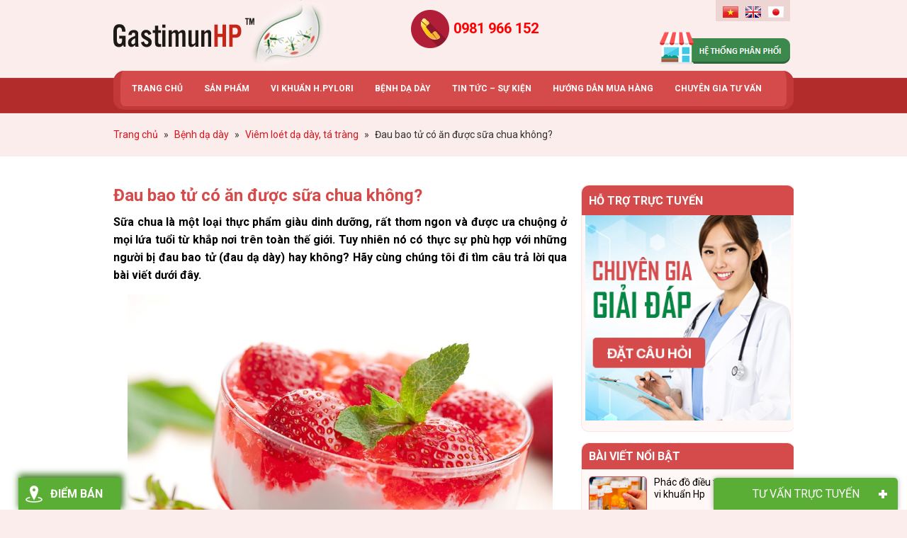

--- FILE ---
content_type: text/html; charset=UTF-8
request_url: https://gastimunhp.vn/dau-bao-tu-co-an-duoc-sua-chua-khong-1705/
body_size: 26130
content:
<!DOCTYPE html>
<html lang="vi"
 xmlns:fb="http://www.facebook.com/2008/fbml" prefix="og: http://ogp.me/ns#">
<head >
<meta charset="UTF-8" />
<title>Đau bao tử có ăn được sữa chua không?</title>
		<script type="text/javascript">
		var ajaxurl = 'https://gastimunhp.vn/wp-admin/admin-ajax.php';
		</script>
		
<!-- This site is optimized with the Yoast SEO plugin v2.3.42 - https://yoast.com/wordpress/plugins/seo/ -->
<meta name="robots" content="noodp,noydir"/>
<meta name="description" content="Sữa chua là một loại thực phẩm giàu dinh dưỡng, rất thơm ngon và được ưa chuộng ở mọi lứa tuổi từ khắp nơi trên toàn thế giới. Tuy nhiên nó có thực sự phù"/>
<link rel="canonical" href="https://gastimunhp.vn/dau-bao-tu-co-an-duoc-sua-chua-khong-1705/" />
<meta property="og:locale" content="vi_VN" />
<meta property="og:type" content="article" />
<meta property="og:title" content="Đau bao tử có ăn được sữa chua không?" />
<meta property="og:description" content="Sữa chua là một loại thực phẩm giàu dinh dưỡng, rất thơm ngon và được ưa chuộng ở mọi lứa tuổi từ khắp nơi trên toàn thế giới. Tuy nhiên nó có thực sự phù" />
<meta property="og:url" content="https://gastimunhp.vn/dau-bao-tu-co-an-duoc-sua-chua-khong-1705/" />
<meta property="og:site_name" content="Gastimunhp" />
<meta property="article:tag" content="Chữa đau bao tử" />
<meta property="article:tag" content="Đau bao tử" />
<meta property="article:section" content="Viêm loét dạ dày, tá tràng" />
<meta property="article:published_time" content="2015-07-29T13:00:59+07:00" />
<meta property="article:modified_time" content="2019-12-11T15:47:38+07:00" />
<meta property="og:updated_time" content="2019-12-11T15:47:38+07:00" />
<meta property="og:image" content="https://gastimunhp.vn/wp-content/uploads/2015/07/sua-chua.jpg" />
<meta name="twitter:card" content="summary_large_image"/>
<meta name="twitter:description" content="Sữa chua là một loại thực phẩm giàu dinh dưỡng, rất thơm ngon và được ưa chuộng ở mọi lứa tuổi từ khắp nơi trên toàn thế giới. Tuy nhiên nó có thực sự phù"/>
<meta name="twitter:title" content="Đau bao tử có ăn được sữa chua không?"/>
<meta name="twitter:domain" content="Gastimunhp"/>
<meta name="twitter:image:src" content="https://gastimunhp.vn/wp-content/uploads/2015/07/sua-chua.jpg"/>
<!-- / Yoast SEO plugin. -->

<link rel='dns-prefetch' href='//code.jquery.com' />
<link rel='dns-prefetch' href='//s.w.org' />
<link rel="alternate" type="application/rss+xml" title="Dòng thông tin Gastimunhp &raquo;" href="https://gastimunhp.vn/feed/" />
<link rel='stylesheet' id='toolbar.css-css'  href='https://gastimunhp.vn/wp-content/plugins/google-language-translator/css/toolbar.css?ver=4.9.4' type='text/css' media='all' />
<link rel='stylesheet' id='style.css-css'  href='https://gastimunhp.vn/wp-content/plugins/google-language-translator/css/style.css?ver=4.9.4' type='text/css' media='all' />
<link rel='stylesheet' id='wpts_ui_css-css'  href='https://gastimunhp.vn/wp-content/plugins/wordpress-post-tabs/css/styles/default/style.css?ver=1.6.2' type='text/css' media='all' />
<link rel='stylesheet' id='cf-field-styles-css'  href='https://gastimunhp.vn/wp-content/plugins/caldera-forms/assets/css/fields.min.css?ver=1.4.1' type='text/css' media='all' />
<link rel='stylesheet' id='cf-grid-styles-css'  href='https://gastimunhp.vn/wp-content/plugins/caldera-forms/assets/css/caldera-grid.css?ver=1.4.1' type='text/css' media='all' />
<link rel='stylesheet' id='cf-form-styles-css'  href='https://gastimunhp.vn/wp-content/plugins/caldera-forms/assets/css/caldera-form.css?ver=1.4.1' type='text/css' media='all' />
<link rel='stylesheet' id='cf-alert-styles-css'  href='https://gastimunhp.vn/wp-content/plugins/caldera-forms/assets/css/caldera-alert.css?ver=1.4.1' type='text/css' media='all' />
<link rel='stylesheet' id='caia-css'  href='https://gastimunhp.vn/wp-content/themes/caia/style.css?ver=3.0' type='text/css' media='all' />
<link rel='stylesheet' id='responsiveslides-css'  href='https://gastimunhp.vn/wp-content/plugins/caia-responsive-slider/assets/css/responsiveslides.css?ver=4.9.4' type='text/css' media='all' />
<link rel='stylesheet' id='contact-form-7-css'  href='https://gastimunhp.vn/wp-content/plugins/contact-form-7/includes/css/styles.css?ver=4.2.2' type='text/css' media='all' />
<link rel='stylesheet' id='jquery-ui-css'  href='https://code.jquery.com/ui/1.10.2/themes/smoothness/jquery-ui.css?ver=4.9.4' type='text/css' media='all' />
<link rel='stylesheet' id='fitqa-css'  href='https://gastimunhp.vn/wp-content/plugins/question-and-anwser/css/fitqa.css?ver=4.9.4' type='text/css' media='all' />
<link rel='stylesheet' id='toc-screen-css'  href='https://gastimunhp.vn/wp-content/plugins/table-of-contents-plus/screen.min.css?ver=1509' type='text/css' media='all' />
<script type='text/javascript' src='https://gastimunhp.vn/wp-includes/js/jquery/jquery.js?ver=1.12.4'></script>
<script type='text/javascript' src='https://gastimunhp.vn/wp-includes/js/jquery/jquery-migrate.min.js?ver=1.4.1'></script>
<script type='text/javascript' src='https://gastimunhp.vn/wp-content/plugins/google-language-translator/js/flags.js?ver=4.9.4'></script>
<script type='text/javascript' src='https://gastimunhp.vn/wp-content/plugins/google-language-translator/js/toolbar.js?ver=4.9.4'></script>
<script type='text/javascript' src='https://gastimunhp.vn/wp-content/plugins/google-language-translator/js/load-toolbar.js?ver=4.9.4'></script>
<script type='text/javascript' src='https://gastimunhp.vn/wp-includes/js/jquery/ui/core.min.js?ver=1.11.4'></script>
<script type='text/javascript' src='https://gastimunhp.vn/wp-includes/js/jquery/ui/widget.min.js?ver=1.11.4'></script>
<script type='text/javascript' src='https://gastimunhp.vn/wp-content/plugins/caia-responsive-slider/assets/js/responsiveslides.min.js?ver=4.9.4'></script>
<script type='text/javascript' src='https://gastimunhp.vn/wp-includes/js/jquery/ui/position.min.js?ver=1.11.4'></script>
<script type='text/javascript' src='https://gastimunhp.vn/wp-includes/js/jquery/ui/menu.min.js?ver=1.11.4'></script>
<script type='text/javascript' src='https://gastimunhp.vn/wp-includes/js/wp-a11y.min.js?ver=4.9.4'></script>
<script type='text/javascript'>
/* <![CDATA[ */
var uiAutocompleteL10n = {"noResults":"Kh\u00f4ng t\u00ecm th\u1ea5y g\u00ec c\u1ea3.","oneResult":"\u0110\u00e3 t\u00ecm th\u1ea5y 1 k\u1ebft qu\u1ea3. H\u00e3y d\u00f9ng ph\u00edm l\u00ean v\u00e0 xu\u1ed1ng \u0111\u1ec3 di chuy\u1ec3n.","manyResults":"%d k\u1ebft qu\u1ea3 \u0111\u01b0\u1ee3c t\u00ecm th\u1ea5y. S\u1eed d\u1ee5ng ph\u00edm l\u00ean \/ xu\u1ed1ng \u0111\u1ec3 xem.","itemSelected":"M\u1ee5c \u0111\u01b0\u1ee3c ch\u1ecdn."};
/* ]]> */
</script>
<script type='text/javascript' src='https://gastimunhp.vn/wp-includes/js/jquery/ui/autocomplete.min.js?ver=1.11.4'></script>
<script type='text/javascript'>
/* <![CDATA[ */
var qna = {"ajaxurl":"https:\/\/gastimunhp.vn\/wp-admin\/admin-ajax.php","requireFail":"B\u1ea1n ph\u1ea3i \u0111i\u1ec1n th\u00f4ng tin v\u00e0o t\u1ea5t c\u1ea3 c\u00e1c tr\u01b0\u1eddng b\u1eaft bu\u1ed9c.","emailInvalid":"Email c\u1ee7a b\u1ea1n kh\u00f4ng h\u1ee3p l\u00ea, vui l\u00f2ng ki\u1ec3m tra l\u1ea1i."};
/* ]]> */
</script>
<script type='text/javascript' src='https://gastimunhp.vn/wp-content/plugins/question-and-anwser/js/fitqa.js?ver=4.9.4'></script>
<!--[if lt IE 9]>
<script type='text/javascript' src='https://gastimunhp.vn/wp-content/themes/genesis/lib/js/html5shiv.min.js?ver=3.7.3'></script>
<![endif]-->
<script type='text/javascript' src='https://gastimunhp.vn/wp-content/themes/caia/custom/js/homeslide.js?ver=4.9.4'></script>
<script type='text/javascript' src='https://gastimunhp.vn/wp-content/themes/caia/custom/js/buzz.js?ver=4.9.4'></script>
<script type='text/javascript' src='https://gastimunhp.vn/wp-content/themes/caia/custom/js/jquery.cookie.js?ver=4.9.4'></script>
<script type='text/javascript' src='https://gastimunhp.vn/wp-content/themes/caia/custom/js/slick.js?ver=4.9.4'></script>
<script type="text/javascript">function setCookie(e,t,o){if(0!=o){var i=new Date;i.setTime(i.getTime()+24*o*60*60*1e3);var n="expires="+i.toUTCString();document.cookie=e+"="+t+";"+n+";path=/"}else document.cookie=e+"="+t+";path=/"}function getCookie(e){for(var t=e+"=",o=document.cookie.split(";"),i=0;i<o.length;i++){for(var n=o[i];" "==n.charAt(0);)n=n.substring(1);if(0==n.indexOf(t))return n.substring(t.length,n.length)}return""}</script><link rel='https://api.w.org/' href='https://gastimunhp.vn/wp-json/' />
<meta name="generator" content="WordPress 4.9.4" />
<link rel="alternate" type="application/json+oembed" href="https://gastimunhp.vn/wp-json/oembed/1.0/embed?url=https%3A%2F%2Fgastimunhp.vn%2Fdau-bao-tu-co-an-duoc-sua-chua-khong-1705%2F" />
<link rel="alternate" type="text/xml+oembed" href="https://gastimunhp.vn/wp-json/oembed/1.0/embed?url=https%3A%2F%2Fgastimunhp.vn%2Fdau-bao-tu-co-an-duoc-sua-chua-khong-1705%2F&#038;format=xml" />
	<script type="text/javascript">
	jQuery(document).ready(function($) {
		$(function() {
			$(".rslides").responsiveSlides({
			  auto: true,             // Boolean: Animate automatically, true or false
			  speed: 500,            // Integer: Speed of the transition, in milliseconds
			  timeout: 4000,          // Integer: Time between slide transitions, in milliseconds
			  pager: false,           // Boolean: Show pager, true or false
			  nav: true,             // Boolean: Show navigation, true or false
			  random: false,          // Boolean: Randomize the order of the slides, true or false
			  pause: false,           // Boolean: Pause on hover, true or false
			  pauseControls: false,    // Boolean: Pause when hovering controls, true or false
			  prevText: "Prev",   // String: Text for the "previous" button
			  nextText: "Next",       // String: Text for the "next" button
			  maxwidth: "940",           // Integer: Max-width of the slideshow, in pixels
			  navContainer: "",       // Selector: Where controls should be appended to, default is after the 'ul'
			  manualControls: "",     // Selector: Declare custom pager navigation
			  namespace: "rslides",   // String: Change the default namespace used
			  before: function(){},   // Function: Before callback
			  after: function(){}     // Function: After callback
			});
		});
	 });
	</script>
	<meta property="fb:app_id" content="417679795077654"/>
<meta property="fb:admins" content=""/>
<meta property="og:locale" content="vi_VN" />
<meta property="og:locale:alternate" content="vi_VN" />
<style type="text/css">#flags {display:none !important; }p.hello { font-size:12px; color:darkgray; }#google_language_translator, #flags { text-align:left; }#google_language_translator { clear:both; }#flags { width:165px; }#flags a { display:inline-block; margin-right:2px; }.goog-tooltip {display: none !important;}.goog-tooltip:hover {display: none !important;}.goog-text-highlight {background-color: transparent !important; border: none !important; box-shadow: none !important;}#google_language_translator a {display: none !important; }.goog-te-gadget {color:transparent !important;}.goog-te-gadget { font-size:0px !important; }.goog-branding { display:none; }.goog-te-banner-frame{visibility:hidden !important;}body { top:0px !important;}</style><style type="text/css">div#toc_container {width: 75%;}div#toc_container ul li {font-size: 80%;}</style><link rel="icon" href="https://gastimunhp.vn/wp-content/themes/caia/images/favicon.ico" />
<script>
  (function(i,s,o,g,r,a,m){i['GoogleAnalyticsObject']=r;i[r]=i[r]||function(){
  (i[r].q=i[r].q||[]).push(arguments)},i[r].l=1*new Date();a=s.createElement(o),
  m=s.getElementsByTagName(o)[0];a.async=1;a.src=g;m.parentNode.insertBefore(a,m)
  })(window,document,'script','//www.google-analytics.com/analytics.js','ga');

  ga('create', 'UA-63432824-1', 'auto');
  ga('require', 'displayfeatures');
  ga('send', 'pageview');

</script>

<meta name="viewport" content="width=device-width, initial-scale=1.0">

<!--[if lt IE 9]>
  <script src="http://html5shim.googlecode.com/svn/trunk/html5.js"></script>
 <script src="http://css3-mediaqueries-js.googlecode.com/svn/trunk/css3-mediaqueries.js"></script>
<![endif]-->
<script src='https://www.google.com/recaptcha/api.js'></script>


<!-- Google Tag Manager -->
<script>(function(w,d,s,l,i){w[l]=w[l]||[];w[l].push({'gtm.start':
new Date().getTime(),event:'gtm.js'});var f=d.getElementsByTagName(s)[0],
j=d.createElement(s),dl=l!='dataLayer'?'&l='+l:'';j.async=true;j.src=
'https://www.googletagmanager.com/gtm.js?id='+i+dl;f.parentNode.insertBefore(j,f);
})(window,document,'script','dataLayer','GTM-P647BJC');</script>
<!-- End Google Tag Manager -->

<style type="text/css">.page .entry-content h2 {
    font-size: 20px;
    color: #444444;
    font-weight: bold;
}

.sidebar .support-online-widget .support-extra {
    background: url(https://gastimunhp.vn/wp-content/uploads/2015/10/bg_support.jpg) no-repeat;
}
.cookiePolicy.sc-background-light span {
    display: none;
}
.postid-5889 .ul-top {
    display: none;
}
#responsive-menu .responsive-menu li .sub-menu li a {
    padding-left: 9% !important;
}

.comment .says{
	font-weight: normal;
}

.addthis_button_google_plusone{
display:none;
}</style>	<link href="https://fonts.googleapis.com/css?family=Roboto:300,300i,400,400i,500,500i,700,700i,900,900i" rel="stylesheet">

	<script>
    jQuery(document).ready(function($) {
        var youtube = document.querySelectorAll( ".youtube" );
        for (var i = 0; i < youtube.length; i++) {
            // thumbnail image source.
            var source = "https://img.youtube.com/vi/"+ youtube[i].dataset.embed +"/hqdefault.jpg"; 

            // Load the image asynchronously
            var image = new Image();
                image.src = source;
                image.addEventListener( "load", function() {
                    youtube[ i ].appendChild( image );
                }( i ) );

            youtube[i].addEventListener( "click", function() {
 
            var iframe = document.createElement( "iframe" );
     
                iframe.setAttribute( "frameborder", "0" );
                iframe.setAttribute( "allowfullscreen", "" );
                iframe.setAttribute( "src", "https://www.youtube.com/embed/"+ this.dataset.embed +"?rel=0&showinfo=0&autoplay=1" );
     
                this.innerHTML = "";
                this.appendChild( iframe );
        } );
         
        }

    });
    </script>
    
	<script>
		jQuery(document).ready(function($){
			var nav = $('.nav-primary');
			var product = $('.mobile-product');
			var click = $('#click-menu');
			$(window).scroll(function () {
				if ($(this).scrollTop() > 170) {
					nav.addClass("f-nav");
					product.addClass("f-product");
					click.addClass("f-click");
				} else {
					nav.removeClass("f-nav");
					product.removeClass("f-product");
					click.removeClass("f-click");
				}
			});


		// Kiểm tra form đặt hàng
		$('.guidi input[type="submit"]').click(function() {

			$(this).parent().parent().parent().parent().parent().addClass("thisform");
			
			var phone = $('.thisform .sodienthoai input[type="text"]').val().trim();
			intRegex = /^[0-9]+$/;

			if ( phone != '' ) {
				if( !intRegex.test(phone) ){
					alert('Bạn nhập sai số điện thoại');
					return false;				
				}else{
					phone = phone.replace('(+84)', '0');
					phone = phone.replace('+84', '0');
					phone = phone.replace('0084', '0');
					phone = phone.replace(/ /g, '');	

					var firstNumber = phone.substring(0, 2);
					if ((firstNumber == '09' || firstNumber == '08' || (firstNumber == '03') || (firstNumber == '07') || (firstNumber == '05')) && phone.length == 10) {
						return true;
					} else if (firstNumber == '01' && phone.length == 11) {
						flag = true;
					}else{
						alert('Bạn nhập sai số điện thoại');
						return false;							
					}
				}
			}else{
				alert('Bạn chưa nhập số điện thoại');
				return false;					
			}
		});	
	

		});
	</script>
				<script>
			jQuery(document).ready(function($) {
				$(".alert a").click(function(){
					$("#check-box").show();
					return false;
				});

				$(".no-check").click(function(){
					$("#check-box").hide();
				});


			});
			</script>

				<script>
	    jQuery(document).ready(function($) {
	        var youtube = document.querySelectorAll( ".youtube" );
	        for (var i = 0; i < youtube.length; i++) {
	            // thumbnail image source.
	            var source = "https://img.youtube.com/vi/"+ youtube[i].dataset.embed +"/hqdefault.jpg"; 

	            // Load the image asynchronously
	            var image = new Image();
	                image.src = source;
	                image.addEventListener( "load", function() {
	                    youtube[ i ].appendChild( image );
	                }( i ) );

	            youtube[i].addEventListener( "click", function() {
	 
	            var iframe = document.createElement( "iframe" );
	     
	                iframe.setAttribute( "frameborder", "0" );
	                iframe.setAttribute( "allowfullscreen", "" );
	                iframe.setAttribute( "src", "https://www.youtube.com/embed/"+ this.dataset.embed +"?rel=0&showinfo=0&autoplay=1" );
	     
	                this.innerHTML = "";
	                this.appendChild( iframe );
	        } );
	         
	        }

	    });
	    </script>

			<script>
			jQuery(document).ready(function($) {
				$("#igy-order img").click(function(){
					$("#order-form-1").show();
					return false;
				});

				$(".hiden-form").click(function(){
					$("#order-form-1").hide();
					return false;
				});

				$(".background-form").click(function(){
					$("#order-form-1").hide();
					return false;
				});
			});

			jQuery(document).ready(function($) {
				$("input#fld_5442163_1").attr({
				   "max" : 1000,
				   "min" : 0
				});
			});

			// var mySound = new buzz.sound( "/sounds/ring", {
			// 	formats: [ "mp3"]
			// });

			jQuery(document).ready(function($) {

				$(".sidebar-comment-single .widgettitle").click(function(e){
					e.preventDefault();
						$('.sidebar-comment-single .des-comment-widget').toggle();
						$('.sidebar-comment-single .widget-comment').toggle();
						$('.sidebar-comment-single .widgettitle').toggleClass('hide-form');
				});

				cookie_popup_new = (function() {
					if ($.cookie("cookie_popup_new") == undefined) {
						$('.sidebar-comment-single .des-comment-widget').show();
						$('.sidebar-comment-single .widget-comment').show();
						// mySound.play().fadeIn();
						$.cookie("cookie_popup_new",true,{ expires: 30/(24*60) });
					};
				});

				// cookie_popup_hide = (function() {
				// 	if ($.cookie("cookie_popup_hide") == undefined) {
				// 		$('.sidebar-comment-single .des-comment-widget').hide();
				// 		$('.sidebar-comment-single .widget-comment').hide();
				// 		mySound.play().fadeout();
				// 		$.cookie("cookie_popup_hide",true,{ expires: 5/(24*60) });
				// 	};
				// });

				setTimeout(function() {
					cookie_popup_new();
				}, 10000);

			});
			</script>
			<script>
				jQuery(document).ready(function($){

					$("main.content input#submit").click(function(){
						var value = $("main.content .comment-form-comment #comment").val();
						var value1 = $("#commentform .comment-form-author #author").val();
						var value2 = $("#commentform .comment-form-email #email").val();
						var value6 = $("#commentform .comment-form-url #url").val();

						if( !value1 )
						{
							alert('Bạn chưa nhập họ và tên!');
							return false;
						}else if( !value2 )
						{
							alert('Bạn chưa nhập email!');
							return false;
						}else if( !value6 )
						{
							alert('Bạn chưa nhập số điện thoại!');
							return false;
						}else if( !value )
						{
							alert('Bạn chưa nhập nội dung bình luận!');
							return false;
						}else{
							$("#commentform").submit();
							$("#formthongbao").show();
						}
					});
					
					$(".comment-widget input#submit").click(function(){
						var value7 = $(".comment-widget .comment-form-comment #comment").val();
						var value3 = $(".comment-widget .comment-form-author #author").val();
						var value4 = $(".comment-widget .comment-form-email #email").val();
						var value5 = $(".comment-widget .comment-form-url #url").val();

						if( !value3 )
						{
							alert('Bạn chưa nhập họ và tên!');
							return false;
						}else if( !value4 )
						{
							alert('Bạn chưa nhập email!');
							return false;
						}else if( !value5 )
						{
							alert('Bạn chưa nhập số điện thoại!');
							return false;
						}else if( !value5 )
						{
							alert('Bạn chưa nhập nội dung bình luận!');
							return false;
						}else{
							$("#commentform").submit();
							$("#formthongbao").show();
						}
					});
									
					$("#closecomment").click(function(){
						$("#formthongbao").fadeOut();
					});
				});
				function ValidNumber(event){
				    var key = window.event ? event.keyCode : event.which;   if (event.keyCode == 8 || event.keyCode == 46    || event.keyCode == 37 || event.keyCode == 39) {       return true;    }   else if ( key < 48 || key > 57 ) {      return false;   }   else return true;
				}
			</script>

			<!-- Script popup cẩm nang sách -->
			<script>
				jQuery(document).ready(function($){
					$("#nutcamnang").click(function(){
						$("#popupcamnang").show();
					});
					$(".nutcamnang").click(function(){
						$("#popupcamnang").show();
					});
					$("#popupcamnang .backgroundcamnang").click(function(){
						$("#popupcamnang").hide();
					});
				});
			</script>
			<!-- Script popup bên trái màn hình -->
			<script>
				jQuery(document).ready(function($){
					$("#text-13 h4.widget_title").click(function(){
						$("#text-13").hide();
					});
				});
			</script>
			<script type='text/javascript'>	
	function ega(c, a, l, v=1){ga('send', 'event', c, a, l, v); console.log('send ' + c);}
	function uga(c, a, l, v=1){
		var is_send = getCookie(c);
		if (is_send != '1'){ga('send', 'event', c, a, l, v); setCookie(c, '1', 0); console.log('send ' + c);}
	}
	</script>
	</head>
<body class="post-template-default single single-post postid-1705 single-format-standard content-sidebar" itemscope itemtype="https://schema.org/WebPage"><!-- Google Tag Manager (noscript) -->
<noscript><iframe src="https://www.googletagmanager.com/ns.html?id=GTM-P647BJC"
height="0" width="0" style="display:none;visibility:hidden"></iframe></noscript>
<!-- End Google Tag Manager (noscript) --><div id="order-form-1"><div class="background-form"></div><section id="caldera_forms_widget-2" class="widget widget_caldera_forms_widget"><div class="widget-wrap"><div class="widgettitle"><span>Đặt hàng online</span></div><div class="caldera-grid" id="caldera_form_1" data-cf-ver="1.4.1" data-cf-form-id="CF58b7c658ab207"><div id="caldera_notices_1" data-spinner="https://gastimunhp.vn/wp-admin/images/spinner.gif"></div><form data-instance="1" class="CF58b7c658ab207 caldera_forms_form cfajax-trigger" method="POST" enctype="multipart/form-data" role="form" id="CF58b7c658ab207_1" data-target="#caldera_notices_1" data-template="#cfajax_CF58b7c658ab207-tmpl" data-cfajax="CF58b7c658ab207" data-load-element="_parent" data-load-class="cf_processing" data-post-disable="1" data-action="cf_process_ajax_submit" data-request="https://gastimunhp.vn/cf-api/CF58b7c658ab207" data-hiderows="true">
<input type="hidden" id="_cf_verify" name="_cf_verify" value="bc5d5a6879" /><input type="hidden" name="_wp_http_referer" value="/dau-bao-tu-co-an-duoc-sua-chua-khong-1705/" /><input type="hidden" name="_cf_frm_id" value="CF58b7c658ab207">
<input type="hidden" name="_cf_frm_ct" value="1">
<input type="hidden" name="cfajax" value="CF58b7c658ab207">
<input type="hidden" name="_cf_cr_pst" value="1705">
<div class="hide" style="display:none; overflow:hidden;height:0;width:0;">
<label>Email</label><input type="text" name="email" value="" autocomplete="off">
</div><div  class="row  first_row"><div  class="col-sm-6  first_col"><div role="field" data-field-wrapper="fld_107769" class="form-group">
	
	<div class="">
		<input placeholder="Họ v&agrave; t&ecirc;n" type="text"   data-field="fld_107769" class="form-control" id="fld_107769_1" name="fld_107769" value="" required="required"  aria-label="Họ và tên">
			</div>
</div>
</div><div  class="col-sm-6  last_col"><div role="field" data-field-wrapper="fld_8725362" class="form-group">
	
	<div class="">
		<input placeholder="Địa chỉ giao h&agrave;ng" type="text"   data-field="fld_8725362" class="form-control" id="fld_8725362_1" name="fld_8725362" value="" required="required"  aria-label="Địa chỉ giao hàng">
			</div>
</div>
</div></div><div  class="row "><div  class="col-sm-6  first_col"><div role="field" data-field-wrapper="fld_7461904" class="form-group sodienthoai">
	
	<div class="">
		<input placeholder="Điện thoại" type="text"   data-field="fld_7461904" class="form-control" id="fld_7461904_1" name="fld_7461904" value="" required="required"  aria-label="Điện thoại">
			</div>
</div>
</div><div  class="col-sm-6  last_col"><div role="field" data-field-wrapper="fld_4427941" class="form-group">
	
	<div class="">
		<input placeholder="Email" type="text"   data-field="fld_4427941" class="form-control" id="fld_4427941_1" name="fld_4427941" value="" required="required"  aria-label="Email">
			</div>
</div>
</div></div><div  class="row "><div  class="col-sm-12  single"><div role="field" data-field-wrapper="fld_9470880" class="form-group">
	
	<div class="">
		<textarea placeholder="Ghi ch&uacute;" data-field="fld_9470880"  class="form-control" rows="4" id="fld_9470880_1" name="fld_9470880"   aria-label="Ghi chú"></textarea>
			</div>
</div>
</div></div><div  class="row "><div  class="col-sm-6  first_col"><div role="field" data-field-wrapper="fld_5442163" class="form-group">
	<label id="fld_5442163Label" for="fld_5442163_1" class="control-label">Số lượng <span aria-hidden="true" role="presentation" class="field_required" style="color:#ff2222;">*</span></label>
	<div class="">
		<input  type="number"   data-field="fld_5442163" class="form-control" id="fld_5442163_1" name="fld_5442163" value="" required="required"  aria-labelledby="fld_5442163Label">
			</div>
</div>
</div><div  class="col-sm-6  last_col"><script type="text/javascript">
	jQuery(function($){

		function checked_total_fld_9923963(items){
			var sum = 0;
			
			items.each(function(k,v){
				var val = $(v).val();
				sum += parseFloat( val );
			});
			return sum;
		}
		function docalc_fld_9923963(){
			var fld_5442163 = parseFloat( $('[data-field="fld_5442163"]').is(':checkbox') ? checked_total_fld_9923963($('[data-field="fld_5442163"]:checked')) : $('[data-field="fld_5442163"]').is(':radio') ? $('[data-field="fld_5442163"]:checked').val() : $('[data-field="fld_5442163"]').val() ) || 0 , fld_5193532 = parseFloat( $('[data-field="fld_5193532"]').is(':checkbox') ? checked_total_fld_9923963($('[data-field="fld_5193532"]:checked')) : $('[data-field="fld_5193532"]').is(':radio') ? $('[data-field="fld_5193532"]:checked').val() : $('[data-field="fld_5193532"]').val() ) || 0 ,
				total = (fld_5442163*fld_5193532),
				view_total = total;

						function addCommas(nStr){
				nStr += '';
				x = nStr.split('.');
				x1 = x[0];
				x2 = x.length > 1 ? '.' + x[1] : '';
				var rgx = /(\d+)(\d{3})/;
				while (rgx.test(x1)) {
					x1 = x1.replace(rgx, '$1' + ',' + '$2');
				}
				return x1 + x2;
			}
			total = total.toFixed(2);
			view_total = addCommas( total );
						if( view_total.toString().length > 18 ){
				view_total = Math.round( view_total );
			}
			$('#fld_9923963_1').html( view_total );
			$('[data-field="fld_9923963"]').val( total ).trigger('change');

		}
		$('body').on('change keyup', '[data-field="fld_5442163"],[data-field="fld_5193532"],#conditional_fld_5442163,#conditional_fld_5193532', function(e){
			docalc_fld_9923963();
		});
		$( document ).on('cf.remove cf.add', function( e ){
			docalc_fld_9923963();
		})
		docalc_fld_9923963();
	});
	
</script>
<div role="field" data-field-wrapper="fld_9923963" class="form-group">
	
	<div class="">
		<p aria-label="Tổng tiền" class="total-line">Tổng tiền : <span id="fld_9923963_1"></span> VNĐ</p>
		<input type="hidden" name="fld_9923963" value="0" data-field="fld_9923963" >
			</div>
</div>
</div></div><div  class="row "><div  class="col-sm-12  single"><div class="noidung">(Giá bán 412.000/Hộp 10 gói; Miễn phí giao hàng toàn quốc cho đơn hàng từ 2 Hộp trở lên)</div></div></div><div  class="row  last_row"><div  class="col-sm-12  single"><script>	
	jQuery( function($){

		$(document).on('click dblclick', '#fld_3567801_1', function( e ){
			$('#fld_3567801_1_btn').val( e.type ).trigger('change');
		});

	});
</script>
<div role="field" data-field-wrapper="fld_3567801" class="form-group guidi">
<div class="">
<input data-field="fld_3567801"  class="btn btn-default" type="submit" name="fld_3567801_btn" value="Đặt hàng" id="fld_3567801_1"  aria-labelledby="fld_3567801Label">
</div>
</div>
<input class="button_trigger_1" type="hidden" data-field="fld_3567801" id="fld_3567801_1_btn" name="fld_3567801" value="">
<input type="hidden" id="fld_5193532_1" class=""  data-field="fld_5193532" name="fld_5193532" value="412000">

</div></div></form>
</div>
</div></section>
<section id="caldera_forms_widget-5" class="widget widget_caldera_forms_widget"><div class="widget-wrap"><div class="widgettitle"><span>Đặt hàng online</span></div><div class="caldera-grid" id="caldera_form_2" data-cf-ver="1.4.1" data-cf-form-id="CF5e1c100b5c8c3"><div id="caldera_notices_2" data-spinner="https://gastimunhp.vn/wp-admin/images/spinner.gif"></div><form data-instance="2" class="CF5e1c100b5c8c3 caldera_forms_form cfajax-trigger" method="POST" enctype="multipart/form-data" role="form" id="CF5e1c100b5c8c3_2" data-target="#caldera_notices_2" data-template="#cfajax_CF5e1c100b5c8c3-tmpl" data-cfajax="CF5e1c100b5c8c3" data-load-element="_parent" data-load-class="cf_processing" data-post-disable="1" data-action="cf_process_ajax_submit" data-request="https://gastimunhp.vn/cf-api/CF5e1c100b5c8c3" data-hiderows="true">
<input type="hidden" id="_cf_verify" name="_cf_verify" value="bc5d5a6879" /><input type="hidden" name="_wp_http_referer" value="/dau-bao-tu-co-an-duoc-sua-chua-khong-1705/" /><input type="hidden" name="_cf_frm_id" value="CF5e1c100b5c8c3">
<input type="hidden" name="_cf_frm_ct" value="2">
<input type="hidden" name="cfajax" value="CF5e1c100b5c8c3">
<input type="hidden" name="_cf_cr_pst" value="1705">
<div class="hide" style="display:none; overflow:hidden;height:0;width:0;">
<label>Url</label><input type="text" name="url" value="" autocomplete="off">
</div><div  class="row  first_row"><div  class="col-sm-6  first_col"><div role="field" data-field-wrapper="fld_107769" class="form-group">
	
	<div class="">
		<input placeholder="Họ v&agrave; t&ecirc;n" type="text"   data-field="fld_107769" class="form-control" id="fld_107769_2" name="fld_107769" value="" required="required"  aria-label="Họ và tên">
			</div>
</div>
</div><div  class="col-sm-6  last_col"><div role="field" data-field-wrapper="fld_8725362" class="form-group">
	
	<div class="">
		<input placeholder="Địa chỉ giao h&agrave;ng" type="text"   data-field="fld_8725362" class="form-control" id="fld_8725362_2" name="fld_8725362" value="" required="required"  aria-label="Địa chỉ giao hàng">
			</div>
</div>
</div></div><div  class="row "><div  class="col-sm-6  first_col"><div role="field" data-field-wrapper="fld_7461904" class="form-group">
	
	<div class="">
		<input placeholder="Điện thoại" type="tel"   data-field="fld_7461904" class="form-control" id="fld_7461904_2" name="fld_7461904" value="" required="required"  aria-label="Điện thoại">
			</div>
</div>
</div><div  class="col-sm-6  last_col"><div role="field" data-field-wrapper="fld_4427941" class="form-group">
	
	<div class="">
		<input placeholder="Email" type="text"   data-field="fld_4427941" class="form-control" id="fld_4427941_2" name="fld_4427941" value=""   aria-label="Email">
			</div>
</div>
</div></div><div  class="row "><div  class="col-sm-12  single"><div role="field" data-field-wrapper="fld_9470880" class="form-group">
	
	<div class="">
		<textarea placeholder="Ghi ch&uacute;" data-field="fld_9470880"  class="form-control" rows="4" id="fld_9470880_2" name="fld_9470880"   aria-label="Ghi chú"></textarea>
			</div>
</div>
</div></div><div  class="row "><div  class="col-sm-6  first_col"><div role="field" data-field-wrapper="fld_5442163" class="form-group">
	<label id="fld_5442163Label" for="fld_5442163_2" class="control-label">Số lượng <span aria-hidden="true" role="presentation" class="field_required" style="color:#ff2222;">*</span></label>
	<div class="">
		<input  type="number"   data-field="fld_5442163" class="form-control" id="fld_5442163_2" name="fld_5442163" value="" required="required"  aria-labelledby="fld_5442163Label">
			</div>
</div>
</div><div  class="col-sm-6  last_col"><script type="text/javascript">
	jQuery(function($){

		function checked_total_fld_9923963(items){
			var sum = 0;
			
			items.each(function(k,v){
				var val = $(v).val();
				sum += parseFloat( val );
			});
			return sum;
		}
		function docalc_fld_9923963(){
			var fld_5442163 = parseFloat( $('[data-field="fld_5442163"]').is(':checkbox') ? checked_total_fld_9923963($('[data-field="fld_5442163"]:checked')) : $('[data-field="fld_5442163"]').is(':radio') ? $('[data-field="fld_5442163"]:checked').val() : $('[data-field="fld_5442163"]').val() ) || 0 , fld_5193532 = parseFloat( $('[data-field="fld_5193532"]').is(':checkbox') ? checked_total_fld_9923963($('[data-field="fld_5193532"]:checked')) : $('[data-field="fld_5193532"]').is(':radio') ? $('[data-field="fld_5193532"]:checked').val() : $('[data-field="fld_5193532"]').val() ) || 0 ,
				total = (fld_5442163*fld_5193532),
				view_total = total;

						function addCommas(nStr){
				nStr += '';
				x = nStr.split('.');
				x1 = x[0];
				x2 = x.length > 1 ? '.' + x[1] : '';
				var rgx = /(\d+)(\d{3})/;
				while (rgx.test(x1)) {
					x1 = x1.replace(rgx, '$1' + ',' + '$2');
				}
				return x1 + x2;
			}
			total = total.toFixed(2);
			view_total = addCommas( total );
						if( view_total.toString().length > 18 ){
				view_total = Math.round( view_total );
			}
			$('#fld_9923963_2').html( view_total );
			$('[data-field="fld_9923963"]').val( total ).trigger('change');

		}
		$('body').on('change keyup', '[data-field="fld_5442163"],[data-field="fld_5193532"],#conditional_fld_5442163,#conditional_fld_5193532', function(e){
			docalc_fld_9923963();
		});
		$( document ).on('cf.remove cf.add', function( e ){
			docalc_fld_9923963();
		})
		docalc_fld_9923963();
	});
	
</script>
<div role="field" data-field-wrapper="fld_9923963" class="form-group">
	
	<div class="">
		<p aria-label="Tổng tiền" class="total-line">Tổng tiền : <span id="fld_9923963_2"></span> VNĐ</p>
		<input type="hidden" name="fld_9923963" value="0" data-field="fld_9923963" >
			</div>
</div>
</div></div><div  class="row "><div  class="col-sm-12  single"><div class="noidung">(Giá bán 450,000/Hộp 10 gói; Miễn phí giao hàng toàn quốc cho đơn hàng từ 2 Hộp trở lên)</div></div></div><div  class="row  last_row"><div  class="col-sm-12  single"><script>	
	jQuery( function($){

		$(document).on('click dblclick', '#fld_3567801_2', function( e ){
			$('#fld_3567801_2_btn').val( e.type ).trigger('change');
		});

	});
</script>
<div role="field" data-field-wrapper="fld_3567801" class="form-group">
<div class="">
<input data-field="fld_3567801"  class="btn btn-default" type="submit" name="fld_3567801_btn" value="Đặt hàng" id="fld_3567801_2"  aria-labelledby="fld_3567801Label">
</div>
</div>
<input class="button_trigger_2" type="hidden" data-field="fld_3567801" id="fld_3567801_2_btn" name="fld_3567801" value="">
<input type="hidden" id="fld_5193532_2" class=""  data-field="fld_5193532" name="fld_5193532" value="450000">

</div></div></form>
</div>
</div></section>
</div><div class="site-container"><header class="site-header" itemscope itemtype="https://schema.org/WPHeader"><div class="wrap"><div class="title-area"><p class="site-title" itemprop="headline"><a href="https://gastimunhp.vn/">Gastimunhp</a></p><p class="site-description" itemprop="description">Gastimunhp</p></div><div class="widget-area header-widget-area"><section id="support-online-3" class="widget support-online-widget"><div class="widget-wrap">		
			
			<!-- Support group -->
							<div id="support-group-1" class="support-group">
																<div id="supporter-1" class="supp-odd supporter">
							<div class="supporter-info">
								
															</div>
							<!-- end .supporter-info -->
							<div class="supporter-online">
								
															</div>
							<!-- end .supporter-online -->
						</div><!-- end .supporter -->
									</div><!-- end .supporter-group -->
						<!-- End support group -->
			
						
			<script type="text/javascript" language="javaScript">
			jQuery(document).ready(function($) {
				$.ajax({ //tạo đối tượng ajax kết nối tới check-status.php để check trạng thái
					type: "POST",
					url: "https://gastimunhp.vn/wp-content/themes/caia/lib/widgets/support-online-check-status.php",
					data: 'listsuporter=', // tham số kèm theo để file php sử lý
					cache: false,
					dataType: "html", // trả về kết quả html khi xử lý xong
					success: function(string){
						var getData = $.parseJSON(string);
						//tách mảng 2 chiều trả về,để xử lý thông tin
						for ( var i = 0; i < getData.length; i++ ) {
							//nếu trạng thái thay đổi thì mới xử lý
							//ở skyper, support khách hàng chỉ xem trang thái đèn xanh là online (đỏ, vàng off)
							if (getData[i][0]=='01' || getData[i][0]=='2'){
								if (getData[i][0]=='01'){
									//đổi ảnh
									$('img#' + getData[i][1]).attr({
										'src': 'https://gastimunhp.vn/wp-content/themes/caia/images/supportonline/yahoo-online.png'
									});
								}
								if (getData[i][0]=='2'){
									$('img#' + getData[i][1]).attr({
										'src': 'https://gastimunhp.vn/wp-content/themes/caia/images/supportonline/skyper-online.png'
									});
								}
							}
							
						}
					},
					error: function (){
						//alert('nếu có lỗi không làm gì cả, dữ nguyên trạng thái ban đầu');
					}		
				});
			});// end document.ready
			</script>
			
				
				    <div id="hotline-area" class="hotline-area">
				
						        	<span class="hotline">
		        		<span class="label">Hotline: </span>
		        		<span class="num"><a href="tel: 0981966152" style="color:red;font-size:20px;"> 0981 966 152</a>  </span>
		        	</span>
		        
						    </div><!-- end #hotline-area -->
		
		<div class="clear"></div></div></section>
<section id="text-2" class="widget widget_text"><div class="widget-wrap">			<div class="textwidget"><ul style="list-style-type: none;" class="ui-sortable" id="sortable">
<li style="float:left;" id="Vietnamese"><a style="cursor: pointer;" class="notranslate flag vi" title="Vietnamese"><img alt="Vietnamese" title="Vietnamese" src="https://gastimunhp.vn/wp-content/uploads/2015/05/vi.png" /></a></li>
<li style="float:left;" id="English"><a style="cursor: pointer;" class="notranslate flag en" title="English"><img alt="English" title="English" src="https://gastimunhp.vn/wp-content/uploads/2015/05/en.png" /></a></li>
<li style="float:left;" id="Japan"><a style="cursor: pointer;" class="notranslate flag ja" title="English"><img alt="Japan" title="Japan" src="https://gastimunhp.vn/wp-content/uploads/2015/05/ja.png" /></a></li>
</ul></div>
		</div></section>
<section id="text-3" class="widget widget_text"><div class="widget-wrap">			<div class="textwidget"><a href="https://gastimunhp.vn/huong-dan-mua-gastimunhp/" target="_blank"><img src="https://gastimunhp.vn/wp-content/uploads/2018/03/he-thong-phan-phoi-2.png" alt="he-thong-phan-phoi"></a>
</div>
		</div></section>
<section id="text-11" class="widget widget_text"><div class="widget-wrap">			<div class="textwidget"><a href="https://gastimunhp.vn/goi-gastimunhp/" class="mobile-product" style="display: none;">Sản phẩm</a></div>
		</div></section>
</div>	<div id="check-box">
		<section id="text-4" class="widget widget_text"><div class="widget-wrap">			<div class="textwidget"><div class="form-check">
<div class="form-form">
<p class="slogan">Các thông tin mang tính học thuật và chuyên môn cao chỉ phù hợp nhân viên y tế hoạt động trong lĩnh vực chuyên môn.</p>
<p>Bạn có thực sự muốn vào đọc tin?</p>
<a href="https://gastimunhp.vn/danh-cho-chuyen-gia/" class="yes-check">Có</a>
<a href="" class="no-check">Không</a>
</div>
</div></div>
		</div></section>
	</div>
</div></header><nav class="nav-primary" aria-label="Main" itemscope itemtype="https://schema.org/SiteNavigationElement"><div class="wrap"><ul id="menu-main-menu" class="menu genesis-nav-menu menu-primary"><li id="menu-item-13" class="menu-item menu-item-type-custom menu-item-object-custom menu-item-home menu-item-13"><a href="https://gastimunhp.vn/" itemprop="url"><span itemprop="name">Trang chủ</span></a></li>
<li id="menu-item-223" class="menu-item menu-item-type-custom menu-item-object-custom menu-item-has-children menu-item-223"><a itemprop="url"><span itemprop="name">Sản phẩm</span></a>
<ul class="sub-menu">
	<li id="menu-item-15" class="menu-item menu-item-type-post_type menu-item-object-page menu-item-15"><a href="https://gastimunhp.vn/goi-gastimunhp/" itemprop="url"><span itemprop="name">GastimunHP</span></a></li>
	<li id="menu-item-11712" class="menu-item menu-item-type-post_type menu-item-object-page menu-item-11712"><a href="https://gastimunhp.vn/gastimunhp-plus/" itemprop="url"><span itemprop="name">GastimunHP Plus</span></a></li>
	<li id="menu-item-12197" class="menu-item menu-item-type-post_type menu-item-object-page menu-item-12197"><a href="https://gastimunhp.vn/gastifix/" itemprop="url"><span itemprop="name">Gastifix</span></a></li>
	<li id="menu-item-222" class="menu-item menu-item-type-taxonomy menu-item-object-category menu-item-222"><a href="https://gastimunhp.vn/nghien-cuu-khoa-hoc/" itemprop="url"><span itemprop="name">Nghiên cứu khoa học</span></a></li>
</ul>
</li>
<li id="menu-item-7204" class="menu-item menu-item-type-custom menu-item-object-custom menu-item-has-children menu-item-7204"><a href="https://gastimunhp.vn/vi-khuan-h-pylori/" itemprop="url"><span itemprop="name">Vi khuẩn H.pylori</span></a>
<ul class="sub-menu">
	<li id="menu-item-451" class="menu-item menu-item-type-taxonomy menu-item-object-category menu-item-451"><a href="https://gastimunhp.vn/vi-khuan-h-pylori/vi-khuan-hp-va-benh-da-day/" itemprop="url"><span itemprop="name">Vi khuẩn Hp và Bệnh dạ dày</span></a></li>
	<li id="menu-item-452" class="menu-item menu-item-type-taxonomy menu-item-object-category menu-item-452"><a href="https://gastimunhp.vn/vi-khuan-h-pylori/xet-nghiem-kiem-tra-hp/" itemprop="url"><span itemprop="name">Xét nghiệm kiểm tra Hp</span></a></li>
	<li id="menu-item-753" class="menu-item menu-item-type-taxonomy menu-item-object-category menu-item-753"><a href="https://gastimunhp.vn/vi-khuan-h-pylori/dieu-tri-nhiem-hp/" itemprop="url"><span itemprop="name">Điều trị nhiễm Hp</span></a></li>
	<li id="menu-item-7194" class="menu-item menu-item-type-taxonomy menu-item-object-category menu-item-7194"><a href="https://gastimunhp.vn/vi-khuan-h-pylori/nhiem-hp-o-tre-em/" itemprop="url"><span itemprop="name">Nhiễm khuẩn Hp ở trẻ em</span></a></li>
</ul>
</li>
<li id="menu-item-17" class="menu-item menu-item-type-taxonomy menu-item-object-category current-post-ancestor menu-item-has-children menu-item-17"><a href="https://gastimunhp.vn/benh-da-day/" itemprop="url"><span itemprop="name">Bệnh dạ dày</span></a>
<ul class="sub-menu">
	<li id="menu-item-755" class="menu-item menu-item-type-taxonomy menu-item-object-category current-post-ancestor current-menu-parent current-post-parent menu-item-755"><a href="https://gastimunhp.vn/benh-da-day/viem-loet-da-day-ta-trang/" itemprop="url"><span itemprop="name">Viêm dạ dày &#8211; tá tràng</span></a></li>
	<li id="menu-item-448" class="menu-item menu-item-type-taxonomy menu-item-object-category menu-item-448"><a href="https://gastimunhp.vn/benh-da-day/loet-da-day-ta-trang/" itemprop="url"><span itemprop="name">Loét dạ dày &#8211; tá tràng</span></a></li>
	<li id="menu-item-449" class="menu-item menu-item-type-taxonomy menu-item-object-category menu-item-449"><a href="https://gastimunhp.vn/benh-da-day/ung-thu-da-day/" itemprop="url"><span itemprop="name">Ung thư dạ dày</span></a></li>
	<li id="menu-item-7661" class="menu-item menu-item-type-taxonomy menu-item-object-category menu-item-7661"><a href="https://gastimunhp.vn/benh-da-day-o-tre-em/" itemprop="url"><span itemprop="name">Bệnh dạ dày ở trẻ em</span></a></li>
	<li id="menu-item-8150" class="menu-item menu-item-type-taxonomy menu-item-object-category menu-item-8150"><a href="https://gastimunhp.vn/benh-da-day/benh-da-day-o-phu-nu-mang-thai/" itemprop="url"><span itemprop="name">Bệnh dạ dày ở PNMT</span></a></li>
</ul>
</li>
<li id="menu-item-5125" class="menu-item menu-item-type-custom menu-item-object-custom menu-item-has-children menu-item-5125"><a href="https://gastimunhp.vn/tin-suc-khoe-su-kien/tin-suc-khoe/" itemprop="url"><span itemprop="name">Tin tức &#8211; sự kiện</span></a>
<ul class="sub-menu">
	<li id="menu-item-217" class="menu-item menu-item-type-taxonomy menu-item-object-category menu-item-217"><a href="https://gastimunhp.vn/tin-suc-khoe-su-kien/su-kien-gastimunhp/" itemprop="url"><span itemprop="name">Sự kiện GastimunHP</span></a></li>
	<li id="menu-item-5145" class="menu-item menu-item-type-taxonomy menu-item-object-category menu-item-5145"><a href="https://gastimunhp.vn/hoi-thao-khoa-hoc/" itemprop="url"><span itemprop="name">Hội thảo khoa học</span></a></li>
	<li id="menu-item-7769" class="menu-item menu-item-type-taxonomy menu-item-object-category menu-item-7769"><a href="https://gastimunhp.vn/tin-suc-khoe-su-kien/tin-suc-khoe/" itemprop="url"><span itemprop="name">Tin sức khỏe</span></a></li>
</ul>
</li>
<li id="menu-item-9010" class="menu-item menu-item-type-post_type menu-item-object-page menu-item-9010"><a href="https://gastimunhp.vn/huong-dan-mua-hang-online/" itemprop="url"><span itemprop="name">Hướng dẫn mua hàng</span></a></li>
<li id="menu-item-11587" class="menu-item menu-item-type-custom menu-item-object-custom menu-item-has-children menu-item-11587"><a href="#" itemprop="url"><span itemprop="name">Chuyên gia tư vấn</span></a>
<ul class="sub-menu">
	<li id="menu-item-232" class="menu-item menu-item-type-post_type menu-item-object-page menu-item-232"><a href="https://gastimunhp.vn/hoi-dap/" itemprop="url"><span itemprop="name">Hỏi đáp chuyên gia</span></a></li>
	<li id="menu-item-11588" class="menu-item menu-item-type-post_type menu-item-object-page menu-item-11588"><a href="https://gastimunhp.vn/gastimunhp-dong-hanh-tu-van-benh-da-day/" itemprop="url"><span itemprop="name">Chương trình Radio</span></a></li>
</ul>
</li>
</ul></div></nav><div id="slider-show"><div class="wrap"></div></div><div class="breadcrumb"><div class="wrap"><span class="breadcrumb-link-wrap" itemprop="itemListElement" itemscope itemtype="https://schema.org/ListItem"><a href="https://gastimunhp.vn/" itemprop="item"><span itemprop="name">Trang chủ</span></a></span><span class="label">  »  </span><span class="breadcrumb-link-wrap" itemprop="itemListElement" itemscope itemtype="https://schema.org/ListItem"><a href="https://gastimunhp.vn/benh-da-day/" itemprop="item"><span itemprop="name">Bệnh dạ dày</span></a></span><span class="label">  »  </span><span class="breadcrumb-link-wrap" itemprop="itemListElement" itemscope itemtype="https://schema.org/ListItem"><a href="https://gastimunhp.vn/benh-da-day/viem-loet-da-day-ta-trang/" itemprop="item"><span itemprop="name">Viêm loét dạ dày, tá tràng</span></a></span><span class="label">  »  </span>Đau bao tử có ăn được sữa chua không?</div></div><div class="banner-before-title"><section id="ads_widget-20" class="widget caia_ads_widget"><div class="widget-wrap">			<div class="ads_content_widget"></div>
		</div></section>
</div><div class="site-inner"><div class="content-sidebar-wrap"><main class="content"><article class="post-1705 post type-post status-publish format-standard has-post-thumbnail category-viem-loet-da-day-ta-trang tag-chua-dau-bao-tu tag-dau-bao-tu entry" itemscope itemtype="https://schema.org/CreativeWork"><header class="entry-header"><h1 class="entry-title" itemprop="headline">Đau bao tử có ăn được sữa chua không?</h1>
</header><div class="entry-content" itemprop="text"><p><strong>Sữa chua là một loại thực phẩm giàu dinh dưỡng, rất thơm ngon và được ưa chuộng ở mọi lứa tuổi từ khắp nơi trên toàn thế giới. Tuy nhiên nó có thực sự phù hợp với những người bị đau bao tử (đau dạ dày) hay không? Hãy cùng chúng tôi đi tìm câu trả lời qua bài viết dưới đây.</strong></p>
<p><img class="aligncenter wp-image-1706" src="https://gastimunhp.vn/wp-content/uploads/2015/07/sua-chua-1024x942.jpg" alt="sua chua" width="600" height="552" srcset="https://gastimunhp.vn/wp-content/uploads/2015/07/sua-chua-1024x942.jpg 1024w, https://gastimunhp.vn/wp-content/uploads/2015/07/sua-chua-300x276.jpg 300w, https://gastimunhp.vn/wp-content/uploads/2015/07/sua-chua.jpg 1160w" sizes="(max-width: 600px) 100vw, 600px" /></p>
<h2>Sữa chua và các thành phần dinh dưỡng</h2>
<p>Sữa chua là sản phẩm sữa được lên men lactic từ sữa bột, sữa bò tươi, sữa dê&#8230; sau khi đã được thanh trùng và khử chất béo. Chính vì vậy trong sữa chua có rất nhiều thành phần dinh dưỡng như protein, canxi, vitamin D, sắt và kẽm. Vi khuẩn lên men chua có thể làm tăng số interferon gamma, giúp tăng cường hệ miễn dịch, từ đó giúp chống lại các bệnh lý trong cơ thể, trong đó có bệnh đau bao tử (đau dạ dày).</p>
<p>Nhờ những thành phần này mà sữa chua thường được coi như một &#8220;thần dược&#8221; của sức khỏe và sắc đẹp, vì không chỉ giúp bạn tăng cường sức đề kháng, bảo vệ răng miệng mà còn khiến làn da và mái tóc của phái đẹp trở nên quyến rũ và óng ả hơn. Bên cạnh đó, sữa chua cũng chứa nhiều lactase và ít lactose, vì vậy sẽ hỗ trợ cho hệ thống tiêu hóa rất tốt.</p>
<h2>Đau bao tử có ăn được sữa chua không?</h2>
<p>Có một khuyến cáo chung cho những người bị đau bao tử (đau dạ dày) là nên hạn chế hoặc kiêng hẳn những thức ăn có vị chua vì chúng có thể kích thích tăng tiết axit trong dịch vị dạ dày, từ đó gây đau và khiến những vết viêm, loét tổn thương nặng hơn và khó lành.</p>
<p>Tuy nhiên, một số nghiên cứu mới đây chỉ ra rằng, nồng độ axit có trong sữa chua là không đáng kể so với lượng axit có trong dạ dày.  Bên cạnh đó, axit lactic từ sữa chua lại có thể kìm hãm sự phát triển của vi khuẩn HP &#8211; nguyên nhân chính gây nên các bệnh lý ở dạ dày.</p>
<p>Như vậy, nếu bạn bị đau bao tử thì hoàn toàn có thể ăn sữa chua, tuy nhiên phải biết ăn đúng cách vì ngay cả với những người khỏe mạnh, nếu ăn sữa chua vào lúc đói thì cũng làm tăng nguy cơ bị đau dạ dày.</p>
<p>Chính vì vậy,  bạn nên ăn sữa chua sau bữa ăn chính khoảng 30 phút, vì đây là thời điểm rất thích hợp để men vi sinh xuống ruột non làm nhiệm vụ hỗ trợ tiêu hóa. Bên cạnh đó, bạn không nên sử dụng sữa chua đã thành đá &#8211; cho dù đây là món ăn khoái khẩu của rất nhiều người, đặc biệt là trẻ nhỏ.</p>
<p>Lý do là vì ăn sữa chua đá sẽ không tốt cho cổ họng của bạn, gây viêm họng và các bệnh về răng miệng do quá lạnh. Các vi khuẩn có lợi sẽ không thể hoạt động trong môi trường này, từ đó làm giảm chất lượng và lợi ích của sữa chua đối với sức khỏe của bạn. Để món ăn này trở nên bổ dưỡng và thơm ngon hơn, bạn cũng có thể kết hợp với các loại trái cây tươi, ăn kèm bánh mỳ&#8230;</p>
<p>Chúc các bạn luôn vui khỏe!</p>
<p style="text-align: right;"><strong>Theo Gastimunhp.vn tổng hợp</strong></p>
<div class="right-comment"><a href="#coments-title" class="link-facebook">Viết bình luận</a></div></div><footer class="entry-footer"><div class="caia_context_after_post">

<div class="#remarkunit#" style="width: 90%; margin: 0 auto 15px;border-radius: 10px;">
<p style="text-align: center;"><span style="font-size: 18px;color: #d54b4b; font-weight: bold;">4 điều cần biết về bệnh dạ dày do nhiễm HP</span></p>

<ul style="margin: 15px;">
 	<li style="color: #d00111;"><strong><a title="Các phương pháp xét nghiệm vi khuẩn Hp chính xác nhất" href="https://gastimunhp.vn/phuong-phap-xet-nghiem-vi-khuan-hp-974/">Các phương pháp xét nghiệm vi khuẩn Hp chính xác nhất</a></strong></li>
 	<li style="color: #d00111;"><strong><a title="Diệt" href="https://gastimunhp.vn/diet-hp-som-de-phong-ngua-ung-thu-da-day-8660/">Diệt Hp sớm để phòng ngừa ung thư dạ dày</a></strong></li>
 	<li style="color: #d00111;"><strong><a title="Phác đồ điều trị đau dạ dày do vi khuẩn Hp" href="https://gastimunhp.vn/phac-do-dieu-tri-dau-da-day-do-vi-khuan-hp-1207/">Phác đồ điều trị đau dạ dày do vi khuẩn Hp</a></strong></li>
 	<li style="color: #d00111;"><strong><a title="Bố mẹ bị nhiễm vi khuẩn Hp làm sao phòng bệnh cho con?" href="https://gastimunhp.vn/bo-me-bi-nhiem-vi-khuan-hp-lam-sao-phong-benh-cho-con-7602/">Bố mẹ bị nhiễm vi khuẩn Hp làm sao phòng bệnh cho con?</a></strong></li>
</ul>
</div>
</div><div id="content-info-meta"><div class="info-author"><span class="entry-author" itemprop="author" itemscope itemtype="https://schema.org/Person"><span class="entry-author-name" itemprop="name">Chuyên gia tư vấn</span></span> - <time class="entry-modified-time" itemprop="dateModified" datetime="2019-12-11T15:47:38+07:00">11/12/2019</time></div><div class="rating-social"><rating class='caia_rating' title='1.0 - 1 đánh giá' data-id='1705' style='width:9.5em;'><rstar class='cr_star show on' data-value='1' title='Yếu'>★</rstar><rstar class='cr_star show' data-value='2' title='Hơi Yếu'>★</rstar><rstar class='cr_star show' data-value='3' title='Bình thường'>★</rstar><rstar class='cr_star show' data-value='4' title='Tốt'>★</rstar><rstar class='cr_star show' data-value='5' title='Rất tốt'>★</rstar><rstar class='cr_star after' style='margin-left:-4em;width:0em;'>★</rstar><label class='cr_hint'><span class='rating_value'>1.0</span><span class='rating_split'> - </span>1 đánh giá</label></rating><div class="caia-social-share">
					<div class="fb-like" data-width="" data-layout="button" data-action="like" data-size="small" data-show-faces="false" data-share="false"></div>
					<div class="fb-share-button" data-layout="button_count" data-size="small"><a target="_blank" class="fb-xfbml-parse-ignore">Chia sẻ</a></div></div><div style="clear:both;"></div></div></div></footer></article><div class="tag-post-single"><span class="tag-posts">Có thể bạn quan tâm: </span><a href='https://gastimunhp.vn/tag/chua-dau-bao-tu/' target='_blank' class='tag_link'>Chữa đau bao tử</a>, <a href='https://gastimunhp.vn/tag/dau-bao-tu/' target='_blank' class='tag_link'>Đau bao tử</a></div><div class="yarpp-related"><div class="old-post">
<p class="title"><span>Bài viết liên quan</span></p>
<ul class="main-posts">
	<li class="related-post">
	<a href="https://gastimunhp.vn/thu-pham-khien-ban-bi-dau-da-day-2743/" title="Thủ phạm khiến bạn bị đau bao tử" >
		<img width="360" height="240" src="https://gastimunhp.vn/wp-content/uploads/2015/10/thu-pham-gay-dau-da-day-3-360x240.jpg" class="attachment-image-medium size-image-medium" alt="Thủ phạm khiến bạn bị đau bao tử" title="Thủ phạm khiến bạn bị đau bao tử" />	</a>
	<a href="https://gastimunhp.vn/thu-pham-khien-ban-bi-dau-da-day-2743/" rel="bookmark">Thủ phạm khiến bạn bị đau bao tử</a>
	</li>
		<li class="related-post">
	<a href="https://gastimunhp.vn/tri-dau-bao-tu-bang-cac-bai-thuoc-dan-gian-1786/" title="Trị đau bao tử bằng các bài thuốc dân gian" >
		<img width="360" height="240" src="https://gastimunhp.vn/wp-content/uploads/2015/08/nghe-vang-360x240.jpg" class="attachment-image-medium size-image-medium" alt="Trị đau bao tử bằng các bài thuốc dân gian" title="Trị đau bao tử bằng các bài thuốc dân gian" />	</a>
	<a href="https://gastimunhp.vn/tri-dau-bao-tu-bang-cac-bai-thuoc-dan-gian-1786/" rel="bookmark">Trị đau bao tử bằng các bài thuốc dân gian</a>
	</li>
		<li class="related-post">
	<a href="https://gastimunhp.vn/nghe-mat-ong-bai-thuoc-dan-gian-tri-dau-bao-tu-hieu-qua-1716/" title="Nghệ mật ong &#8211; bài thuốc dân gian trị đau bao tử hiệu quả" >
		<img width="360" height="240" src="https://gastimunhp.vn/wp-content/uploads/2015/07/nghe-mat-ong-360x240.jpg" class="attachment-image-medium size-image-medium" alt="Nghệ mật ong &#8211; bài thuốc dân gian trị đau bao tử hiệu quả" title="Nghệ mật ong &#8211; bài thuốc dân gian trị đau bao tử hiệu quả" />	</a>
	<a href="https://gastimunhp.vn/nghe-mat-ong-bai-thuoc-dan-gian-tri-dau-bao-tu-hieu-qua-1716/" rel="bookmark">Nghệ mật ong &#8211; bài thuốc dân gian trị đau bao tử hiệu quả</a>
	</li>
		<li class="related-post">
	<a href="https://gastimunhp.vn/dau-bao-tu-nen-lam-gi-khong-nen-lam-gi-9989/" title="Bị đau bao tử nên làm gì và không nên làm gì" >
		<img width="360" height="240" src="https://gastimunhp.vn/wp-content/uploads/2018/10/dau-bao-tu-nen-lam-gi-360x240.jpg" class="attachment-image-medium size-image-medium" alt="Bị đau bao tử nên làm gì và không nên làm gì" title="Bị đau bao tử nên làm gì và không nên làm gì" srcset="https://gastimunhp.vn/wp-content/uploads/2018/10/dau-bao-tu-nen-lam-gi-360x240.jpg 360w, https://gastimunhp.vn/wp-content/uploads/2018/10/dau-bao-tu-nen-lam-gi-300x200.jpg 300w, https://gastimunhp.vn/wp-content/uploads/2018/10/dau-bao-tu-nen-lam-gi.jpg 600w" sizes="(max-width: 360px) 100vw, 360px" />	</a>
	<a href="https://gastimunhp.vn/dau-bao-tu-nen-lam-gi-khong-nen-lam-gi-9989/" rel="bookmark">Bị đau bao tử nên làm gì và không nên làm gì</a>
	</li>
	</ul></div>
</div>	<div id="respond" class="comment-respond">
		<p id="reply-title" class="comment-reply-title"> <small><a rel="nofollow" id="cancel-comment-reply-link" href="/dau-bao-tu-co-an-duoc-sua-chua-khong-1705/#respond" style="display:none;">Hủy</a></small></p>			<form action="https://gastimunhp.vn/wp-comments-post.php" method="post" id="commentform" class="comment-form" novalidate>
				<p class="comment-form-author"><input id="author" name="author" type="text" class="author" placeholder="Nhập tên của bạn(*)" value="" size="30" tabindex="1" aria-required="true"/></p><!-- #form-section-author .form-section -->
<p class="comment-form-email"><input id="email" name="email" type="text" class="email" placeholder="Nhập email của bạn(*)" value="" size="30" tabindex="2" aria-required="true" /></p>
<p class="comment-form-url"><input id="url" name="url" type="text" class="url" placeholder="Nhập số điện thoại của bạn(*)" value="" size="30" tabindex="3" aria-required="true" onkeypress="return ValidNumber(event);" /></p><!-- #form-section-email .form-section -->
<div id="coments-title"></div><p class="comment-form-comment"><textarea id="comment" name="comment" cols="45" rows="8" class="form" tabindex="4" aria-required="true" placeholder="Đặt câu hỏi"></textarea></p><!-- #form-section-comment .form-section --><p class="form-submit"><input name="submit" type="submit" id="submit" class="submit" value="Bình luận" /> <input type='hidden' name='comment_post_ID' value='1705' id='comment_post_ID' />
<input type='hidden' name='comment_parent' id='comment_parent' value='0' />
</p><p style="display: none;"><input type="hidden" id="akismet_comment_nonce" name="akismet_comment_nonce" value="e57c42457e" /></p><p style="display: none;"><input type="hidden" id="ak_js" name="ak_js" value="118"/></p>			</form>
			</div><!-- #respond -->
	<div class="entry-comments" id="comments"><span class="total-com">Có 27 bình luận</span><ol class="comment-list">
    <li class="comment even thread-even depth-1" id="comment-44044">
    <article itemprop="comment" itemscope itemtype="https://schema.org/Comment">

        
        <header class="comment-header">
            <p class="comment-author" itemprop="author" itemscope itemtype="https://schema.org/Person">
                <img alt='' src='https://secure.gravatar.com/avatar/b8da90f2676803c09fa10ab009185a2c?s=48&#038;r=g' srcset='https://secure.gravatar.com/avatar/b8da90f2676803c09fa10ab009185a2c?s=96&#038;r=g 2x' class='avatar avatar-48 photo' height='48' width='48' /><span itemprop="name">lo thi thanh</span> <span class="says">says</span>            </p>

            <p class="comment-meta"><time class="comment-time" datetime="2018-03-28T22:05:59+07:00" itemprop="datePublished"><a href="https://gastimunhp.vn/dau-bao-tu-co-an-duoc-sua-chua-khong-1705/comment-page-3/#comment-44044" class="comment-time-link" itemprop="url">28/03/2018 at 10:05 chiều</a></time></p>        </header>

        <div class="comment-content" itemprop="text">
            
            <p>chao bs hien toi fang o dai loan toi muon tu van co tinh cuoc phi  khong</p>
        </div>

        <div class="comment-reply"><a rel='nofollow' class='comment-reply-link' href='#comment-44044' onclick='return addComment.moveForm( "comment-44044", "44044", "respond", "1705" )' aria-label='Phản hồi đến lo thi thanh'>Trả lời</a></div>
        
    </article>
    <ul class="children">

    <li class="comment byuser comment-author-gastimunhp bypostauthor odd alt depth-2" id="comment-47695">
    <article itemprop="comment" itemscope itemtype="https://schema.org/Comment">

        
        <header class="comment-header">
            <p class="comment-author" itemprop="author" itemscope itemtype="https://schema.org/Person">
                <img alt='' src='https://secure.gravatar.com/avatar/50b4ca0e643ce33c82041c2c0a4f0f29?s=48&#038;r=g' srcset='https://secure.gravatar.com/avatar/50b4ca0e643ce33c82041c2c0a4f0f29?s=96&#038;r=g 2x' class='avatar avatar-48 photo' height='48' width='48' /><span itemprop="name">Chuyên gia tư vấn</span> <span class="says">says</span>            </p>

            <p class="comment-meta"><time class="comment-time" datetime="2018-06-16T11:01:12+07:00" itemprop="datePublished"><a href="https://gastimunhp.vn/dau-bao-tu-co-an-duoc-sua-chua-khong-1705/comment-page-3/#comment-47695" class="comment-time-link" itemprop="url">16/06/2018 at 11:01 sáng</a></time></p>        </header>

        <div class="comment-content" itemprop="text">
            
            <p>Chào bạn,<br />
Khi gọi tới số tư vấn bạn trả cước phí dịch vụ viễn thông theo quy định của nhà mạng. Chúng tôi không thu thêm phí tư vấn.<br />
Chúc bạn mạnh khỏe,</p>
        </div>

        <div class="comment-reply"><a rel='nofollow' class='comment-reply-link' href='#comment-47695' onclick='return addComment.moveForm( "comment-47695", "47695", "respond", "1705" )' aria-label='Phản hồi đến Chuyên gia tư vấn'>Trả lời</a></div>
        
    </article>
    </li><!-- #comment-## -->
</ul><!-- .children -->
</li><!-- #comment-## -->

    <li class="comment even thread-odd thread-alt depth-1" id="comment-55135">
    <article itemprop="comment" itemscope itemtype="https://schema.org/Comment">

        
        <header class="comment-header">
            <p class="comment-author" itemprop="author" itemscope itemtype="https://schema.org/Person">
                <img alt='' src='https://secure.gravatar.com/avatar/cad2ef4247a665386af0369108f4bb66?s=48&#038;r=g' srcset='https://secure.gravatar.com/avatar/cad2ef4247a665386af0369108f4bb66?s=96&#038;r=g 2x' class='avatar avatar-48 photo' height='48' width='48' /><span itemprop="name">Lê THỊ vinh</span> <span class="says">says</span>            </p>

            <p class="comment-meta"><time class="comment-time" datetime="2019-04-04T18:32:07+07:00" itemprop="datePublished"><a href="https://gastimunhp.vn/dau-bao-tu-co-an-duoc-sua-chua-khong-1705/comment-page-3/#comment-55135" class="comment-time-link" itemprop="url">04/04/2019 at 6:32 chiều</a></time></p>        </header>

        <div class="comment-content" itemprop="text">
            
            <p>Bé nhà em 5,5tuoi đi khám bác sỹ bảo bé bị viêm dạ dày. Không biết bé có ăn được sữa chua không ạ. Và nếu ăn được thì ăn như thế nào và vào thời điểm nào là tốt nhất ạ. Em xin cảm ơn các chuyên gia ạ.</p>
        </div>

        <div class="comment-reply"><a rel='nofollow' class='comment-reply-link' href='#comment-55135' onclick='return addComment.moveForm( "comment-55135", "55135", "respond", "1705" )' aria-label='Phản hồi đến Lê THỊ vinh'>Trả lời</a></div>
        
    </article>
    <ul class="children">

    <li class="comment byuser comment-author-gastimunhp bypostauthor odd alt depth-2" id="comment-56424">
    <article itemprop="comment" itemscope itemtype="https://schema.org/Comment">

        
        <header class="comment-header">
            <p class="comment-author" itemprop="author" itemscope itemtype="https://schema.org/Person">
                <img alt='' src='https://secure.gravatar.com/avatar/50b4ca0e643ce33c82041c2c0a4f0f29?s=48&#038;r=g' srcset='https://secure.gravatar.com/avatar/50b4ca0e643ce33c82041c2c0a4f0f29?s=96&#038;r=g 2x' class='avatar avatar-48 photo' height='48' width='48' /><span itemprop="name">Chuyên gia tư vấn</span> <span class="says">says</span>            </p>

            <p class="comment-meta"><time class="comment-time" datetime="2019-06-05T09:51:55+07:00" itemprop="datePublished"><a href="https://gastimunhp.vn/dau-bao-tu-co-an-duoc-sua-chua-khong-1705/comment-page-3/#comment-56424" class="comment-time-link" itemprop="url">05/06/2019 at 9:51 sáng</a></time></p>        </header>

        <div class="comment-content" itemprop="text">
            
            <p>Chào bạn,<br />
Đối với bệnh lý dạ dày thì cần kiêng các thực phẩm chua cay, các chất kích thích, rượu bia&#8230;Sữa chua mặc dù có tính acid tuy nhiên, một số nghiên cứu mới đây chỉ ra rằng, nồng độ axit có trong sữa chua là không đáng kể so với lượng axit có trong dạ dày.  Bên cạnh đó, axit lactic từ sữa chua lại có thể kìm hãm sự phát triển của vi khuẩn HP – nguyên nhân chính gây nên các bệnh lý ở dạ dày.<br />
Bởi vậy nếu bé có bệnh lý dạ dày thì bạn hoàn toàn có thể ăn sữa chua, nhưng cần lưu ý nên cho bé ăn sau bữa ăn tối 30 phút- vì đây là thời điểm rất thích hợp để men vi sinh xuống ruột non làm nhiệm vụ hỗ trợ tiêu hóa.<br />
Chúc bạn và gia đình mạnh khỏe,</p>
        </div>

        <div class="comment-reply"><a rel='nofollow' class='comment-reply-link' href='#comment-56424' onclick='return addComment.moveForm( "comment-56424", "56424", "respond", "1705" )' aria-label='Phản hồi đến Chuyên gia tư vấn'>Trả lời</a></div>
        
    </article>
    </li><!-- #comment-## -->
</ul><!-- .children -->
</li><!-- #comment-## -->
</ol><div class="comments-pagination pagination"><div class="pagination-previous alignleft"><a href="https://gastimunhp.vn/dau-bao-tu-co-an-duoc-sua-chua-khong-1705/comment-page-2/#comments" >&laquo; Phản hồi cũ hơn</a></div><div class="pagination-next alignright"></div></div></div><div class="paginate-com">
	<a class="prev page-numbers" href="https://gastimunhp.vn/dau-bao-tu-co-an-duoc-sua-chua-khong-1705/comment-page-2/#comments">&#x000AB;</a>
<a class='page-numbers' href='https://gastimunhp.vn/dau-bao-tu-co-an-duoc-sua-chua-khong-1705/#comments'>1</a>
<a class='page-numbers' href='https://gastimunhp.vn/dau-bao-tu-co-an-duoc-sua-chua-khong-1705/comment-page-2/#comments'>2</a>
<span aria-current='page' class='page-numbers current'>3</span>	</div>
	<div id="info_usefull"><section id="text-21" class="widget widget_text"><div class="widget-wrap"><div class="widgettitle"><span>Câu hỏi thường gặp về GastimunHP</span></div>			<div class="textwidget"><div style="margin-bottom: 10px;">
<ul>
<li><a href="https://gastimunhp.vn/gastimunhp-la-gi-ai-nen-su-dung-gastimunhp-8643/">GastimunHP là gì?</a></li>
<li><a href="https://gastimunhp.vn/gastimunhp-san-xuat-o-dau-9779/">GastimunHP sản xuất ở đâu?</a></li>
<li><a href="https://gastimunhp.vn/ai-nen-su-dung-gastimunhp-9784/">Ai nên sử dụng GastimunHP?</a></li>
<li><a href="https://gastimunhp.vn/cach-dung-gastimunhp-hieu-qua-8655/">Cách sử dụng GastimunHP?</a></li>
<li><a href="https://gastimunhp.vn/gia-ban-gastimunhp-9786/">Giá bán GastimunHP?</a></li>
<li><a href="https://gastimunhp.vn/questions/mua-gastimunhp-o-dau-2/">Mua GastimunHP ở đâu?</a></li>
<li><a href="https://gastimunhp.vn/tre-may-tuoi-co-the-su-dung-duoc-gastimunhp-9790/">Trẻ mấy tuổi có thể sử dụng được GastimunHP?</a></li>
<li><a href="https://gastimunhp.vn/gastimunhp-co-vi-gi-9792/">GastimunHP có vị gì? Nếu trẻ khó uống quá có thể pha vào các loại thức ăn hoặc đồ uống cho bé sử dụng được không?</a></li>
</ul>
</div></div>
		</div></section>
</div></main><aside class="sidebar sidebar-primary widget-area" role="complementary" aria-label="Primary Sidebar" itemscope itemtype="https://schema.org/WPSideBar"><section id="text-15" class="widget widget_text"><div class="widget-wrap"><div class="widgettitle"><span>Hỗ trợ trực tuyến</span></div>			<div class="textwidget"><div class="contactbox">
<!--<div>
<a href="tel:0981966152"><img src="https://gastimunhp.vn/wp-content/uploads/2018/04/tong-dai-tu-van.jpg"/></a>
</div>-->
<div>
<a href="https://gastimunhp.vn/hoi-dap/"><img src="https://gastimunhp.vn/wp-content/uploads/2018/04/chuyengiagiaidap.jpg"/></a>
</div>
</div></div>
		</div></section>
<section id="ads_widget-11" class="widget caia_ads_widget"><div class="widget-wrap">			<div class="ads_content_widget"><div id="caia-post-list-19" class="widget caia-post-list-widget">
	<div class="widget-wrap">
	<h4 class="widget_title">Bài viết nổi bật</h4><div class="main-posts">
	<div class="post">
	<a target="_blank" href="https://gastimunhp.vn/phac-do-dieu-tri-dau-da-day-do-vi-khuan-hp-1207/
	" title="Phác đồ điều trị đau dạ dày do vi khuẩn Hp" class="alignleft"><img width="150" height="150" src="https://gastimunhp.vn/wp-content/uploads/2015/07/phac-do-dieu-tri-dau-da-day-do-vi-khuan-hp1.jpg" class="attachment-thumbnail" alt="Phác đồ điều trị đau dạ dày do vi khuẩn Hp" title="Phác đồ điều trị đau dạ dày do vi khuẩn Hp
	"></a>
	<h3 class="widget-item-title"><a target="_blank" href="https://gastimunhp.vn/phac-do-dieu-tri-dau-da-day-do-vi-khuan-hp-1207/" title="Phác đồ điều trị đau dạ dày do vi khuẩn Hp
	">Phác đồ điều trị đau dạ dày do vi khuẩn Hp </a></h3>
	<div class="clear"></div>		
	</div>
	<div class="post"><a target="_blank" href="https://gastimunhp.vn/cach-xu-ly-khi-me-va-be-bi-dau-da-day-2000/" title=" Cách xử lý khi mẹ và bé bị đau dạ dày" class="alignleft"><img width="150" height="150" src="https://gastimunhp.vn/wp-content/uploads/2015/08/Tre-bi-dau-da-day.jpg" class="attachment-thumbnail" alt="Cách xử lý khi mẹ và bé bị đau dạ dày" title="Cách xử lý khi mẹ và bé bị đau dạ dày"></a><h3 class="widget-item-title"><a target="_blank" href="https://gastimunhp.vn/cach-xu-ly-khi-me-va-be-bi-dau-da-day-2000/" title="Cách xử lý khi mẹ và bé bị đau dạ dày">Cách xử lý khi mẹ và bé bị đau dạ dày</a></h3><div class="clear"></div>			
	</div>
	<div class="post"><a target="_blank" href="https://gastimunhp.vn/loai-bo-vi-khuan-hp-gay-benh-da-day-3005/" title="Cách loại bỏ vi khuẩn Hp gây bệnh dạ dày " class="alignleft"><img width="150" height="150" src="https://gastimunhp.vn/wp-content/uploads/2015/10/vikhuanhp_1.jpg" class="attachment-thumbnail" alt="Cách loại bỏ vi khuẩn Hp gây bệnh dạ dày" title="Cách loại bỏ vi khuẩn Hp gây bệnh dạ dày"></a><h3 class="widget-item-title"><a target="_blank" href="https://gastimunhp.vn/loai-bo-vi-khuan-hp-gay-benh-da-day-3005/" title="Cách loại bỏ vi khuẩn Hp gây bệnh dạ dày">Cách loại bỏ vi khuẩn Hp gây bệnh dạ dày</a></h3><div class="clear"></div>		
	</div>
	<!--<div class="post"><a target="_blank" href="https://gastimunhp.vn/chua-dau-da-day-phuong-phap-moi-cua-nhat-ban-2765/?utm_source=gastimunhp3&utm_medium=floatbanner&utm_campaign=link2765" title="Hỗ trợ điều trị đau dạ dày phương pháp mới của Nhật Bản" class="alignleft"><img width="150" height="150" src="https://gastimunhp.vn/wp-content/uploads/2015/10/20151030110202-2.jpg" class="attachment-thumbnail" alt="Hỗ trợ điều trị đau dạ dày phương pháp mới của Nhật Bản" title="Hỗ trợ điều trị  đau dạ dày phương pháp mới của Nhật Bản"></a><h3 class="widget-item-title"><a target="_blank" href="https://gastimunhp.vn/chua-dau-da-day-phuong-phap-moi-cua-nhat-ban-2765/?utm_source=gastimunhp3&utm_medium=floatbanner&utm_campaign=link2765" title="Hỗ trợ điều trị đau dạ dày phương pháp mới của Nhật Bản">Hỗ trợ điều trị đau dạ dày phương pháp mới của Nhật Bản</a></h3><div class="clear"></div>	
	</div>-->	
	<div class="post"><a target="_blank" href="https://gastimunhp.vn/tri-dau-da-day-o-tre-em-can-loai-tru-som-vi-khuan-hp-1929/" title="Trị đau dạ dày ở trẻ em cần loại trừ sớm vi khuẩn Hp" class="alignleft"><img width="150" height="150" src="https://gastimunhp.vn/wp-content/uploads/2015/08/Dau-da-day-o-tre-em.jpg" class="attachment-thumbnail" alt="Trị đau dạ dày ở trẻ em cần loại trừ sớm vi khuẩn Hp" title="Trị đau dạ dày ở trẻ em cần loại trừ sớm vi khuẩn Hp"></a><h3 class="widget-item-title"><a target="_blank" href="https://gastimunhp.vn/tri-dau-da-day-o-tre-em-can-loai-tru-som-vi-khuan-hp-1929/" title="Trị đau dạ dày ở trẻ em cần loại trừ sớm vi khuẩn Hp">Trị đau dạ dày ở trẻ em cần loại trừ sớm vi khuẩn Hp</a></h3><div class="clear"></div>		
</div>
<div class="post"><a target="_blank" href="https://gastimunhp.vn/nhung-tac-dung-khong-mong-muon-khi-dieu-tri-hp-va-cach-xu-tri-9340/" title="Những tác dụng không mong muốn khi điều trị HP và cách xử trí" class="alignleft"><img width="150" height="150" src="https://gastimunhp.vn/wp-content/uploads/2019/04/khang-the-ovalgenhp-trong-dieu-tri-hp.jpg" class="attachment-thumbnail" alt="Những tác dụng không mong muốn khi điều trị HP và cách xử trí" title="Những tác dụng không mong muốn khi điều trị HP và cách xử trí"></a><h3 class="widget-item-title"><a target="_blank" href="https://gastimunhp.vn/nhung-tac-dung-khong-mong-muon-khi-dieu-tri-hp-va-cach-xu-tri-9340/" title="https://gastimunhp.vn/nhung-tac-dung-khong-mong-muon-khi-dieu-tri-hp-va-cach-xu-tri-9340/">Những tác dụng không mong muốn khi điều trị HP và cách xử trí</a></h3><div class="clear"></div>
<div class="post"><a target="_blank" href="https://gastimunhp.vn/xu-tri-khi-gia-dinh-co-nguoi-nhiem-hp-11207/" title="Cách xử trí khi trong gia đình có người nhiễm HP" class="alignleft"><img width="150" height="150" src="https://gastimunhp.vn/wp-content/uploads/2019/04/xu-tri-khi-gia-dinh-co-nguoi-nhiem-hp-1.jpg" class="attachment-thumbnail" alt="Cách xử trí khi trong gia đình có người nhiễm HP" title="Cách xử trí khi trong gia đình có người nhiễm HP"></a><h3 class="widget-item-title"><a target="_blank" href="https://gastimunhp.vn/xu-tri-khi-gia-dinh-co-nguoi-nhiem-hp-11207/" title="https://gastimunhp.vn/xu-tri-khi-gia-dinh-co-nguoi-nhiem-hp-11207/">Cách xử trí khi trong gia đình có người nhiễm HP</a></h3><div class="clear"></div>

	</div><div><p><strong>Tư vấn bệnh dạ dày:<span style="color:#FF0000; font-size:15px;"> 0981 966 152</span></strong></p></div></div></div></div></div></div>
		</div></section>
<section id="fitqa-widget-2" class="widget fitqa-widget"><div class="widget-wrap"><div class="widgettitle"><span>Chuyên gia tư vấn</span></div><div class="main-posts"><ul>				<li><a href="https://gastimunhp.vn/questions/nha-thuoc-minh-co-thuoc-stoneby-khong-ah/" title="Nhà thuốc mình có thuốc stoneby không ạh">Nhà thuốc mình có thuốc stoneby không ạh</a></li>
								<li><a href="https://gastimunhp.vn/questions/viem-da-day-hp-9/" title="Viêm dạ dày HP">Viêm dạ dày HP</a></li>
								<li><a href="https://gastimunhp.vn/questions/tai-luong-hp-sau-khi-test-hoi-tho-c13/" title="Tải lượng HP sau khi Test hơi thở c13">Tải lượng HP sau khi Test hơi thở c13</a></li>
								<li><a href="https://gastimunhp.vn/questions/tre-em-bi-hp-va-dau-bung-ve-dem/" title="Trẻ em bị Hp và đau bụng về đêm">Trẻ em bị Hp và đau bụng về đêm</a></li>
								<li><a href="https://gastimunhp.vn/questions/be-trai-10-tuoi-bi-da-day-hp/" title="Bé trai 10 tuổi bị dạ dày HP">Bé trai 10 tuổi bị dạ dày HP</a></li>
								<li><a href="https://gastimunhp.vn/questions/don-thuoc-diet-hp/" title="Đơn thuốc diệt HP">Đơn thuốc diệt HP</a></li>
				</ul><p><a class="more-questions" href="http://gastimunhp.vn/cau-hoi-thuong-gap/" title="<b>Xem thêm </b>"><b>Xem thêm </b></a></p><div class="clear"></div></div></div></section>
<section id="caia-post-list-3" class="widget caia-post-list-widget"><div class="widget-wrap"><div class="widgettitle"><span>Bài viết đọc nhiều</span></div><div class="main-posts"><div class="post-8298 post type-post status-publish format-standard has-post-thumbnail category-viem-loet-da-day-ta-trang tag-chua-benh-da-day tag-dieu-tri-benh-da-day entry"><a href="https://gastimunhp.vn/thuoc-chua-dau-da-day-hieu-qua-8298/" title="6 nhóm thuốc điều trị đau dạ dày hiệu quả nhất hiện nay" class="alignleft"><img width="150" height="150" src="https://gastimunhp.vn/wp-content/uploads/2018/04/thuoc-khang-sinh-dieu-tri-dau-da-day-150x150.jpeg" class="attachment-thumbnail size-thumbnail" alt="6 nhóm thuốc điều trị đau dạ dày hiệu quả nhất hiện nay" title="6 nhóm thuốc điều trị đau dạ dày hiệu quả nhất hiện nay" /></a><p class="widget-item-title"><a href="https://gastimunhp.vn/thuoc-chua-dau-da-day-hieu-qua-8298/" title="6 nhóm thuốc điều trị đau dạ dày hiệu quả nhất hiện nay">6 nhóm thuốc điều trị đau dạ dày hiệu quả nhất hiện nay</a></p><div class="clear"></div>		
	</div><!--end post_class()-->
	<div class="post-150 post type-post status-publish format-standard has-post-thumbnail category-viem-loet-da-day-ta-trang tag-dau-da-day entry"><a href="https://gastimunhp.vn/tim-hieu-ve-benh-dau-da-day-150/" title="Tất cả những điều cần biết về bệnh đau dạ dày" class="alignleft"><img width="150" height="150" src="https://gastimunhp.vn/wp-content/uploads/2015/05/sinh-ly-tieu-hoa-o-da-day-150x150.jpg" class="attachment-thumbnail size-thumbnail" alt="Tất cả những điều cần biết về bệnh đau dạ dày" title="Tất cả những điều cần biết về bệnh đau dạ dày" srcset="https://gastimunhp.vn/wp-content/uploads/2015/05/sinh-ly-tieu-hoa-o-da-day-150x150.jpg 150w, https://gastimunhp.vn/wp-content/uploads/2015/05/sinh-ly-tieu-hoa-o-da-day-300x300.jpg 300w, https://gastimunhp.vn/wp-content/uploads/2015/05/sinh-ly-tieu-hoa-o-da-day.jpg 591w" sizes="(max-width: 150px) 100vw, 150px" /></a><p class="widget-item-title"><a href="https://gastimunhp.vn/tim-hieu-ve-benh-dau-da-day-150/" title="Tất cả những điều cần biết về bệnh đau dạ dày">Tất cả những điều cần biết về bệnh đau dạ dày</a></p><div class="clear"></div>		
	</div><!--end post_class()-->
	<div class="post-2123 post type-post status-publish format-standard has-post-thumbnail category-viem-loet-da-day-ta-trang tag-viem-loet-da-day-ta-trang entry"><a href="https://gastimunhp.vn/6-dau-hieu-loet-da-day-ta-trang-2123/" title="6 dấu hiệu loét dạ dày tá tràng" class="alignleft"><img width="150" height="150" src="https://gastimunhp.vn/wp-content/uploads/2015/08/Loet-da-day-ta-trang-150x150.jpg" class="attachment-thumbnail size-thumbnail" alt="6 dấu hiệu loét dạ dày tá tràng" title="6 dấu hiệu loét dạ dày tá tràng" /></a><p class="widget-item-title"><a href="https://gastimunhp.vn/6-dau-hieu-loet-da-day-ta-trang-2123/" title="6 dấu hiệu loét dạ dày tá tràng">6 dấu hiệu loét dạ dày tá tràng</a></p><div class="clear"></div>		
	</div><!--end post_class()-->
	<div class="post-446 post type-post status-publish format-standard has-post-thumbnail category-benh-da-day-o-phu-nu-mang-thai category-viem-loet-da-day-ta-trang tag-dau-da-day-khi-mang-thai tag-nhiem-hp-khi-mang-thai entry"><a href="https://gastimunhp.vn/dau-da-day-khi-mang-thai-phai-lam-sao-446/" title="Đau dạ dày khi mang thai phải làm sao?" class="alignleft"><img width="150" height="150" src="https://gastimunhp.vn/wp-content/uploads/2015/06/cach-tri-dau-da-day-khi-mang-thai-150x150.jpg" class="attachment-thumbnail size-thumbnail" alt="Đau dạ dày khi mang thai phải làm sao?" title="Đau dạ dày khi mang thai phải làm sao?" /></a><p class="widget-item-title"><a href="https://gastimunhp.vn/dau-da-day-khi-mang-thai-phai-lam-sao-446/" title="Đau dạ dày khi mang thai phải làm sao?">Đau dạ dày khi mang thai phải làm sao?</a></p><div class="clear"></div>		
	</div><!--end post_class()-->
	<div class="post-3019 post type-post status-publish format-standard has-post-thumbnail category-viem-loet-da-day-ta-trang tag-dau-da-day tag-dau-da-day-cap entry"><a href="https://gastimunhp.vn/viem-da-day-cap-nguyen-nhan-va-cach-xu-ly-3019/" title="Viêm dạ dày cấp: Nguyên nhân và cách xử lý" class="alignleft"><img width="150" height="150" src="https://gastimunhp.vn/wp-content/uploads/2015/11/benh-viem-loet-da-day-va-nhung-nhuoc-diem-trong-dung-thuoc-1-150x150.jpg" class="attachment-thumbnail size-thumbnail" alt="Viêm dạ dày cấp: Nguyên nhân và cách xử lý" title="Viêm dạ dày cấp: Nguyên nhân và cách xử lý" srcset="https://gastimunhp.vn/wp-content/uploads/2015/11/benh-viem-loet-da-day-va-nhung-nhuoc-diem-trong-dung-thuoc-1-150x150.jpg 150w, https://gastimunhp.vn/wp-content/uploads/2015/11/benh-viem-loet-da-day-va-nhung-nhuoc-diem-trong-dung-thuoc-1-300x300.jpg 300w, https://gastimunhp.vn/wp-content/uploads/2015/11/benh-viem-loet-da-day-va-nhung-nhuoc-diem-trong-dung-thuoc-1.jpg 450w" sizes="(max-width: 150px) 100vw, 150px" /></a><p class="widget-item-title"><a href="https://gastimunhp.vn/viem-da-day-cap-nguyen-nhan-va-cach-xu-ly-3019/" title="Viêm dạ dày cấp: Nguyên nhân và cách xử lý">Viêm dạ dày cấp: Nguyên nhân và cách xử lý</a></p><div class="clear"></div>		
	</div><!--end post_class()-->
	</div></div></section>
<section id="text-16" class="widget widget_text"><div class="widget-wrap"><div class="widgettitle"><span>ĐIỂM BÁN GASTIMUNHP</span></div>			<div class="textwidget"><div class="national-map">
	<ul>
		<li><a href="https://gastimunhp.vn/danh-sach-nha-thuoc-phan-phoi-goi-gastimunhp-tai-ha-noi/">Hà Nội</a></li>
		<li><a href="https://gastimunhp.vn/danh-sach-nha-thuoc-phan-phoi-goi-gastimunhp-tai-tp-hcm/">TP Hồ Chí Minh</a></li>
				<li><a href="https://gastimunhp.vn/danh-sach-nha-thuoc-phan-phoi-gastimunhp-tai-quang-ninh/">Quảng Ninh</a></li>
		<li><a href="https://gastimunhp.vn/danh-sach-nha-thuoc-phan-phoi-goi-gastimunhp-tai-thanh-hoa/">Thanh Hóa</a></li>
		<li><a href="https://gastimunhp.vn/danh-sach-nha-thuoc-phan-phoi-gastimunhp-tai-hai-phong/">Hải Phòng</a></li>
		<li><a href="https://gastimunhp.vn/danh-sach-nha-thuoc-phan-phoi-gastimunhp-tai-can-tho/">Cần Thơ</a></li>
		<li><a href="https://gastimunhp.vn/danh-sach-nha-thuoc-phan-phoi-gastimunhp-tai-da-nang/">Đà Nẵng</a></li>
		<li class="select">
			<select onchange="window.open(this.value);">
				<option value="#">Các tỉnh khác</option>
<option value="https://gastimunhp.vn/danh-sach-nha-thuoc-phan-phoi-gastimunhp-tai-an-giang/"> An Giang </option>
<option value="https://gastimunhp.vn/danh-sach-nha-thuoc-phan-phoi-gastimunhp-tai-bac-giang/"> Bắc Giang </option>
<option value="https://gastimunhp.vn/danh-sach-nha-thuoc-phan-phoi-gastimunhp-tai-bac-lieu"> Bạc Liêu </option>
<option value="https://gastimunhp.vn/danh-sach-nha-thuoc-phan-phoi-gastimunhp-tai-bac-ninh"> Bắc Ninh </option>
<option value="https://gastimunhp.vn/danh-sach-nha-thuoc-phan-phoi-gastimunhp-tai-ben-tre"> Bến Tre </option>
<option value="https://gastimunhp.vn/danh-sach-nha-thuoc-phan-phoi-gastimunhp-tai-binh-dinh"> Bình Định </option>
<option value="https://gastimunhp.vn/danh-sach-nha-thuoc-phan-phoi-gastimunhp-tai-binh-phuoc"> Bình Phước </option>
<option value="https://gastimunhp.vn/danh-sach-nha-thuoc-phan-phoi-gastimunhp-tai-binh-thuan"> Bình Thuận </option>
<option value="https://gastimunhp.vn/danh-sach-nha-thuoc-phan-phoi-gastimunhp-tai-ca-mau"> Cà Mau </option>
<option value="https://gastimunhp.vn/danh-sach-nha-thuoc-phan-phoi-gastimunhp-tai-daklak"> Daklak </option>
<option value="https://gastimunhp.vn/danh-sach-nha-thuoc-phan-phoi-gastimunhp-tai-dak-nong/">Đắk Nông</option>
<option value="https://gastimunhp.vn/danh-sach-nha-thuoc-phan-phoi-gastimunhp-tai-dong-nai"> Đồng Nai </option>
<option value="https://gastimunhp.vn/danh-sach-nha-thuoc-phan-phoi-gastimunhp-tai-dong-thap"> Đồng Tháp </option>
<option value="https://gastimunhp.vn/danh-sach-nha-thuoc-phan-phoi-gastimunhp-tai-gia-lai"> Gia Lai </option>
<option value="https://gastimunhp.vn/danh-sach-nha-thuoc-phan-phoi-gastimunhp-tai-ninh-thuan/"> Ninh Thuận </option>
<option value="https://gastimunhp.vn/danh-sach-nha-thuoc-phan-phoi-gastimunhp-tai-ha-giang">Hà Giang </option>
<option value="https://gastimunhp.vn/danh-sach-nha-thuoc-phan-phoi-gastimunhp-tai-ha-nam"> Hà Nam </option>
<option value="https://gastimunhp.vn/danh-sach-nha-thuoc-phan-phoi-gastimunhp-tai-ha-tinh"> Hà Tĩnh </option>
<option value="https://gastimunhp.vn/danh-sach-nha-thuoc-phan-phoi-gastimunhp-tai-hai-duong"> Hải Dương </option>
<option value="https://gastimunhp.vn/danh-sach-nha-thuoc-phan-phoi-gastimunhp-tai-hau-giang"> Hậu Giang </option>
<option value="https://gastimunhp.vn/danh-sach-nha-thuoc-phan-phoi-gastimunhp-tai-hoa-binh"> Hòa Bình </option>
<option value="https://gastimunhp.vn/danh-sach-nha-thuoc-phan-phoi-gastimunhp-tai-hue"> Huế </option>
<option value="https://gastimunhp.vn/danh-sach-nha-thuoc-phan-phoi-gastimunhp-tai-hung-yen"> Hưng Yên </option>
<option value="https://gastimunhp.vn/danh-sach-nha-thuoc-phan-phoi-gastimunhp-tai-khanh-hoa"> Khánh Hòa </option>
<option value="https://gastimunhp.vn/danh-sach-nha-thuoc-phan-phoi-gastimunhp-tai-kien-giang"> Kiên Giang </option>
<option value="https://gastimunhp.vn/danh-sach-nha-thuoc-phan-phoi-gastimunhp-tai-kon-tum"> Kon Tum </option>
<option value="https://gastimunhp.vn/danh-sach-nha-thuoc-phan-phoi-gastimunhp-tai-lam-dong"> Lâm Đồng </option>
<option value="https://gastimunhp.vn/danh-sach-nha-thuoc-phan-phoi-gastimunhp-tai-long-an"> Long An </option>
<option value="https://gastimunhp.vn/danh-sach-nha-thuoc-phan-phoi-gastimunhp-tai-nam-dinh"> Nam Định </option>
<option value="https://gastimunhp.vn/danh-sach-nha-thuoc-phan-phoi-gastimunhp-tai-lao-cai/"> Lào Cai </option>
<option value="https://gastimunhp.vn/danh-sach-nha-thuoc-phan-phoi-gastimunhp-tai-nghe-an"> Nghệ An </option>
<option value="https://gastimunhp.vn/danh-sach-nha-thuoc-phan-phoi-gastimunhp-tai-ninh-binh"> Ninh Bình </option>
<option value="https://gastimunhp.vn/danh-sach-nha-thuoc-phan-phoi-gastimunhp-tai-phu-tho"> Phú Thọ </option>
<option value="https://gastimunhp.vn/danh-sach-nha-thuoc-phan-phoi-gastimunhp-tai-phu-yen"> Phú Yên </option>
<option value="https://gastimunhp.vn/danh-sach-nha-thuoc-phan-phoi-gastimunhp-tai-quang-binh"> Quảng Bình </option>
<option value="https://gastimunhp.vn/danh-sach-nha-thuoc-phan-phoi-gastimunhp-tai-quang-nam"> Quảng Nam </option>
<option value="https://gastimunhp.vn/danh-sach-nha-thuoc-phan-phoi-gastimunhp-tai-quang-ngai"> Quảng Ngãi </option>
<option value="https://gastimunhp.vn/danh-sach-nha-thuoc-phan-phoi-gastimunhp-tai-quang-tri"> Quảng Trị </option>
<option value="https://gastimunhp.vn/danh-sach-nha-thuoc-phan-phoi-gastimunhp-tai-soc-trang"> Sóc Trăng </option>
<option value="https://gastimunhp.vn/danh-sach-nha-thuoc-phan-phoi-gastimunhp-tai-son-la"> Sơn La </option>
<option value="https://gastimunhp.vn/danh-sach-nha-thuoc-phan-phoi-gastimunhp-tai-tay-ninh"> Tây Ninh </option>
<option value="https://gastimunhp.vn/danh-sach-nha-thuoc-phan-phoi-gastimunhp-tai-thai-binh"> Thái Bình </option>
<option value="https://gastimunhp.vn/danh-sach-nha-thuoc-phan-phoi-gastimunhp-tai-thai-nguyen"> Thái Nguyên </option>
<option value="https://gastimunhp.vn/danh-sach-nha-thuoc-phan-phoi-gastimunhp-tai-bac-can/"> Bắc Cạn </option>
<option value="https://gastimunhp.vn/danh-sach-nha-thuoc-phan-phoi-gastimunhp-tai-tp-thanh-hoa"> Thanh Hóa </option>
<option value="https://gastimunhp.vn/danh-sach-nha-thuoc-phan-phoi-gastimunhp-tai-tien-giang"> Tiền Giang </option>
<option value="https://gastimunhp.vn/danh-sach-nha-thuoc-phan-phoi-gastimunhp-tai-tra-vinh"> Trà Vinh </option>
<option value="https://gastimunhp.vn/danh-sach-nha-thuoc-phan-phoi-gastimunhp-tai-tuyen-quang"> Tuyên Quang </option>
<option value="https://gastimunhp.vn/danh-sach-nha-thuoc-phan-phoi-gastimunhp-tai-vinh-long"> Vĩnh Long </option>
<option value="https://gastimunhp.vn/danh-sach-nha-thuoc-phan-phoi-gastimunhp-tai-vinh-phuc"> Vĩnh Phúc </option>
<option value="https://gastimunhp.vn/danh-sach-nha-thuoc-phan-phoi-gastimunhp-tai-vung-tau"> Vũng Tàu </option>
<option value="https://gastimunhp.vn/danh-sach-nha-thuoc-phan-phoi-gastimunhp-tai-binh-duong/"> Bình Dương </option>
<option value="https://gastimunhp.vn/danh-sach-nha-thuoc-phan-phoi-gastimunhp-tai-yen-bai"> Yên Bái </option>
<option value="https://gastimunhp.vn/danh-sach-nha-thuoc-phan-phoi-gastimunhp-tai-lang-son/"> Lạng Sơn </option>

			</select>
		</li>
	</ul>
</div>
</div>
		</div></section>
<section id="ads_widget-13" class="widget caia_ads_widget"><div class="widget-wrap">			<div class="ads_content_widget"><div id="caia-post-list-19" class="widget caia-post-list-widget"><div class="widget-wrap"><h4 class="widget_title">Bài viết nổi bật</h4><div class="main-posts">
	<div class="post"><a target="_blank" href="https://gastimunhp.vn/phac-do-dieu-tri-dau-da-day-do-vi-khuan-hp-1207/
	" title="Phác đồ điều trị đau dạ dày do vi khuẩn Hp" class="alignleft"><img width="150" height="150" src="https://gastimunhp.vn/wp-content/uploads/2015/07/phac-do-dieu-tri-dau-da-day-do-vi-khuan-hp1.jpg" class="attachment-thumbnail" alt="Phác đồ điều trị đau dạ dày do vi khuẩn Hp" title="Phác đồ điều trị đau dạ dày do vi khuẩn Hp
	"></a><h3 class="widget-item-title"><a target="_blank" href="https://gastimunhp.vn/phac-do-dieu-tri-dau-da-day-do-vi-khuan-hp-1207/" title="Phác đồ điều trị đau dạ dày do vi khuẩn Hp
	">Phác đồ điều trị đau dạ dày do vi khuẩn Hp </a></h3><div class="clear"></div>		
	</div>
	<div class="post"><a target="_blank" href="https://gastimunhp.vn/cach-xu-ly-khi-me-va-be-bi-dau-da-day-2000/" title=" Cách xử lý khi mẹ và bé bị đau dạ dày" class="alignleft"><img width="150" height="150" src="https://gastimunhp.vn/wp-content/uploads/2015/08/Tre-bi-dau-da-day.jpg" class="attachment-thumbnail" alt="Cách xử lý khi mẹ và bé bị đau dạ dày" title="Cách xử lý khi mẹ và bé bị đau dạ dày"></a><h3 class="widget-item-title"><a target="_blank" href="https://gastimunhp.vn/cach-xu-ly-khi-me-va-be-bi-dau-da-day-2000/" title="Cách xử lý khi mẹ và bé bị đau dạ dày">Cách xử lý khi mẹ và bé bị đau dạ dày</a></h3><div class="clear"></div>			
	</div>
	<div class="post"><a target="_blank" href="https://gastimunhp.vn/loai-bo-vi-khuan-hp-gay-benh-da-day-3005/" title="Cách loại bỏ vi khuẩn Hp gây bệnh dạ dày " class="alignleft"><img width="150" height="150" src="https://gastimunhp.vn/wp-content/uploads/2015/10/vikhuanhp_1.jpg" class="attachment-thumbnail" alt="Cách loại bỏ vi khuẩn Hp gây bệnh dạ dày" title="Cách loại bỏ vi khuẩn Hp gây bệnh dạ dày"></a><h3 class="widget-item-title"><a target="_blank" href="https://gastimunhp.vn/loai-bo-vi-khuan-hp-gay-benh-da-day-3005/" title="Cách loại bỏ vi khuẩn Hp gây bệnh dạ dày">Cách loại bỏ vi khuẩn Hp gây bệnh dạ dày</a></h3><div class="clear"></div>		
	</div>
	<div class="post"><a target="_blank" href="https://gastimunhp.vn/chua-dau-da-day-phuong-phap-moi-cua-nhat-ban-2765/?utm_source=gastimunhp3&utm_medium=floatbanner&utm_campaign=link2765" title="Hỗ trợ điều trị đau dạ dày phương pháp mới của Nhật Bản" class="alignleft"><img width="150" height="150" src="https://gastimunhp.vn/wp-content/uploads/2015/10/20151030110202-2.jpg" class="attachment-thumbnail" alt="Hỗ trợ điều trị đau dạ dày phương pháp mới của Nhật Bản" title="Hỗ trợ điều trị đau dạ dày phương pháp mới của Nhật Bản"></a><h3 class="widget-item-title"><a target="_blank" href="https://gastimunhp.vn/chua-dau-da-day-phuong-phap-moi-cua-nhat-ban-2765/?utm_source=gastimunhp3&utm_medium=floatbanner&utm_campaign=link2765" title="Hỗ trợ điều trị đau dạ dày phương pháp mới của Nhật Bản">Hỗ trợ điều trị đau dạ dày phương pháp mới của Nhật Bản</a></h3><div class="clear"></div>		
	</div>
	<div class="post"><a target="_blank" href="https://gastimunhp.vn/tri-dau-da-day-o-tre-em-can-loai-tru-som-vi-khuan-hp-1929/" title="Trị đau dạ dày ở trẻ em cần loại trừ sớm vi khuẩn Hp" class="alignleft"><img width="150" height="150" src="https://gastimunhp.vn/wp-content/uploads/2015/08/Dau-da-day-o-tre-em.jpg" class="attachment-thumbnail" alt="Trị đau dạ dày ở trẻ em cần loại trừ sớm vi khuẩn Hp" title="Trị đau dạ dày ở trẻ em cần loại trừ sớm vi khuẩn Hp"></a><h3 class="widget-item-title"><a target="_blank" href="https://gastimunhp.vn/tri-dau-da-day-o-tre-em-can-loai-tru-som-vi-khuan-hp-1929/" title="Trị đau dạ dày ở trẻ em cần loại trừ sớm vi khuẩn Hp">Trị đau dạ dày ở trẻ em cần loại trừ sớm vi khuẩn Hp</a></h3><div class="clear"></div>		
	</div><div><p><strong>Tư vấn bệnh dạ dày:<span style="color:#FF0000; font-size:15px;">0981 966 152</span></strong></p></div></div></div></div></div>
		</div></section>
</aside></div></div><div id="widget-before-footer"><div class="wrap"></div></div><footer class="site-footer" itemscope itemtype="https://schema.org/WPFooter"><div class="wrap"><section id="nav_menu-2" class="widget widget_nav_menu"><div class="widget-wrap"><div class="menu-footer-menu-container"><ul id="menu-footer-menu" class="menu"><li id="menu-item-48" class="menu-item menu-item-type-custom menu-item-object-custom menu-item-home menu-item-48"><a href="https://gastimunhp.vn/" itemprop="url">Trang chủ</a></li>
<li id="menu-item-54" class="menu-item menu-item-type-taxonomy menu-item-object-category menu-item-54"><a href="https://gastimunhp.vn/vi-khuan-h-pylori/" itemprop="url">Vi khuẩn H.Pylori</a></li>
<li id="menu-item-51" class="menu-item menu-item-type-post_type menu-item-object-page menu-item-51"><a href="https://gastimunhp.vn/goi-gastimunhp/" itemprop="url">GastimunHP</a></li>
<li id="menu-item-8764" class="menu-item menu-item-type-post_type menu-item-object-page menu-item-8764"><a href="https://gastimunhp.vn/huong-dan-mua-hang-online/" itemprop="url">Hướng dẫn đặt hàng</a></li>
<li id="menu-item-8765" class="menu-item menu-item-type-taxonomy menu-item-object-category current-post-ancestor menu-item-8765"><a href="https://gastimunhp.vn/benh-da-day/" itemprop="url">Bệnh dạ dày</a></li>
<li id="menu-item-8766" class="menu-item menu-item-type-taxonomy menu-item-object-category menu-item-8766"><a href="https://gastimunhp.vn/tin-suc-khoe-su-kien/tin-suc-khoe/" itemprop="url">Tin sức khỏe</a></li>
<li id="menu-item-9326" class="menu-item menu-item-type-post_type menu-item-object-page menu-item-9326"><a href="https://gastimunhp.vn/chinh-sach-bao-ve-thong-tin-ca-nhan-cua-nguoi-tieu-dung/" itemprop="url">Chính sách bảo vệ thông tin cá nhân</a></li>
<li id="menu-item-11844" class="menu-item menu-item-type-custom menu-item-object-custom menu-item-11844"><a href="https://www.cialispascherfr24.com/" itemprop="url">Link</a></li>
<li id="menu-item-11845" class="menu-item menu-item-type-custom menu-item-object-custom menu-item-11845"><a href="https://www.cialispascherfr24.com/" itemprop="url">Site</a></li>
</ul></div></div></section>
<section id="ads_widget-5" class="widget caia_ads_widget"><div class="widget-wrap">			<div class="ads_content_widget"><div class="logo-footer">
<img src="https://gastimunhp.vn/wp-content/uploads/2015/05/logo-footer.png" alt="logo-footer">
</div></div>
		</div></section>
<section id="ads_widget-4" class="widget caia_ads_widget"><div class="widget-wrap">			<div class="ads_content_widget"><div class="footer-center" style="margin-bottom: 12px;">
<p class="the">CÔNG TY TNHH DƯỢC PHẨM ĐÔNG ĐÔ</p>
<p>Địa chỉ:  Tầng 1 và Tầng 4, Toà nhà Home City, số 177, Tổ 51 Phố Trung  Kính, P. Yên Hoà, Q.Cầu Giấy, TP Hà Nội</p>
<p style="color:white;">Điện thoại: <span style="color:white;">024.355.761.51/52/55</span>| Fax: 024.355.761.50</p>
<p style="color:white;">Chi nhánh tại Tp. Hồ Chí Minh: <span style="color:white;">028.6299.9786</span></p>
<p>Email : congtyduocphamdongdo@gmail.com</p>
<p>Số ĐKKD: 0100776036 do Sở Kế hoạch đầu tư HN cấp ngày 11/10/2013.</p>
<p> Người chịu trách nhiệm: Nguyễn Trọng Hiển</p>
<p> Thực phẩm này không phải là thuốc và không có tác dụng thay thế thuốc chữa bệnh </p>
<p><a href="https://gastimunhp.vn/chinh-sach-van-chuyen-giao-nhan-gastimunhp/">Chính sách vận chuyển giao nhận</a></p>
<p><a href="https://gastimunhp.vn/chinh-sach-bao-hanh-gastimunhp/">Chính sách bảo hành</a></p>
<p><a href="https://gastimunhp.vn/chinh-sach-bao-ve-thong-tin-ca-nhan-cua-nguoi-tieu-dung-gastimunhp/">Chính sách bảo vệ thông tin cá nhân của người dùng</a></p>
<p><a href="https://gastimunhp.vn/chinh-sach-doi-tra-va-hoan-tien-gastimunhp/">Chính sách đổi trả và hoàn tiền</a></p>
<p><a href="https://gastimunhp.vn/chinh-sach-giai-quyet-tranh-chap-khieu-nai/">Chính sách giải quyết tranh chấp khiếu nại</a></p>
</div></div>
		</div></section>
<section id="ads_widget-6" class="widget caia_ads_widget"><div class="widget-wrap">			<div class="ads_content_widget"><div class="left-footer">
<img src="https://gastimunhp.vn/wp-content/uploads/2018/11/irig.jpg" alt="doi-tac">
<a href="https://ew-nutrition.com/en-ja/gate-series/"><img class="alignnone size-full wp-image-10309" src="https://gastimunhp.vn/wp-content/uploads/2018/11/eww.jpg" alt="" width="208" height="50" /></a>
<a href="http://www.online.gov.vn/HomePage/CustomWebsiteDisplay.aspx?DocId=15375" target="_blank"><img src="https://gastimunhp.vn/wp-content/uploads/2015/06/Untitled.png"></a>
</div></div>
		</div></section>
<section id="ads_widget-7" class="widget caia_ads_widget"><div class="widget-wrap">			<div class="ads_content_widget"><div class="right-footer">
	<!--<a rel="nofollow" target="_blank" href="https://www.facebook.com/Gastimunhp">
		<img src="https://igygate.vn/wp-content/uploads/2015/03/icon-fb.jpg" alt="facebook" title="facebook" />
	</a>-->
	<a rel="nofollow" target="_blank" href="https://www.youtube.com/channel/UCuALEGczIEytSGVwl4JwunQ?view_as=subscriber">
		<img src="https://igygate.vn/wp-content/uploads/2015/03/youtube.png" alt="youtube" title="youtube" />
	</a>
	<a rel="nofollow" target="_blank" href="https://plus.google.com/u/8/107507267378992157889">
		<img src="https://igygate.vn/wp-content/uploads/2015/03/icon-gg.jpg" alt="google" title="google" />
	</a>
</div></div>
		</div></section>
<section id="text-14" class="widget widget_text"><div class="widget-wrap">			<div class="textwidget"><div class="fixdiemban"><a href="https://gastimunhp.vn/huong-dan-mua-gastimunhp/">Điểm bán</div>

<div class="fixdienthoai"><a href="tel:0981966152" onClick="ga('send', 'event', 'outbound', 'click', 'gastimunhp');"><img src="https://gastimunhp.vn/wp-content/uploads/2017/11/hinhdienthoai.png"></a></div>

</div>
		</div></section>
</div></footer><div id="popupcamnang"><div class="backgroundcamnang"></div><section id="caldera_forms_widget-4" class="widget widget_caldera_forms_widget"><div class="widget-wrap"><div class="widgettitle"><span>Đăng ký nhận cẩm nang <span class="color">Những điều cần biết về vi khuẩn HP và bệnh dạ dày</span></span></div><div class="caldera-grid" id="caldera_form_3" data-cf-ver="1.4.1" data-cf-form-id="CF58c20443c3feb"><div id="caldera_notices_3" data-spinner="https://gastimunhp.vn/wp-admin/images/spinner.gif"></div><form data-instance="3" class="CF58c20443c3feb caldera_forms_form cfajax-trigger" method="POST" enctype="multipart/form-data" role="form" id="CF58c20443c3feb_3" data-target="#caldera_notices_3" data-template="#cfajax_CF58c20443c3feb-tmpl" data-cfajax="CF58c20443c3feb" data-load-element="_parent" data-load-class="cf_processing" data-post-disable="0" data-action="cf_process_ajax_submit" data-request="https://gastimunhp.vn/cf-api/CF58c20443c3feb" data-hiderows="true">
<input type="hidden" id="_cf_verify" name="_cf_verify" value="bc5d5a6879" /><input type="hidden" name="_wp_http_referer" value="/dau-bao-tu-co-an-duoc-sua-chua-khong-1705/" /><input type="hidden" name="_cf_frm_id" value="CF58c20443c3feb">
<input type="hidden" name="_cf_frm_ct" value="3">
<input type="hidden" name="cfajax" value="CF58c20443c3feb">
<input type="hidden" name="_cf_cr_pst" value="1705">
<div  class="row  first_row"><div  class="col-sm-6  first_col"><div role="field" data-field-wrapper="fld_5024437" class="form-group">
	
	<div class="">
		<input placeholder="Họ t&ecirc;n (*)" type="text"   data-field="fld_5024437" class="form-control" id="fld_5024437_3" name="fld_5024437" value="" required="required"  aria-label="Họ tên (*)">
			</div>
</div>
</div><div  class="col-sm-6  last_col"><div role="field" data-field-wrapper="fld_6397667" class="form-group">
	
	<div class="">
		<input placeholder="Số điện thoại (*)" type="text"   data-field="fld_6397667" class="form-control" id="fld_6397667_3" name="fld_6397667" value="" required="required"  aria-label="Số điện thoại (*)">
			</div>
</div>
</div></div><div  class="row "><div  class="col-sm-12  single"><div role="field" data-field-wrapper="fld_7521150" class="form-group">
	
	<div class="">
		<input placeholder="Email của bạn (*)" type="email" data-field="fld_7521150" class="form-control" id="fld_7521150_3" name="fld_7521150" value="" required="required"  aria-label="Email">
			</div>
</div>
<div class="noidung">Vấn đề bạn quan tâm ( có thể chọn nhiều mục )</div><div role="field" data-field-wrapper="fld_9723125" class="form-group">
	
	<div class="">
										<div class="checkbox">
								<label for="fld_9723125_3_opt1755973"><input data-parsley-required="true" data-parsley-group="fld_9723125_3" data-parsley-multiple="fld_9723125_3" type="checkbox" data-label="Bệnh dạ dày do HP" data-field="fld_9723125" id="fld_9723125_3_opt1755973" class="fld_9723125_3 option-required" name="fld_9723125[opt1755973]" value="Bệnh dạ dày do HP" > Bệnh dạ dày do HP</label>&nbsp;
								</div>
																<div class="checkbox">
								<label for="fld_9723125_3_opt1312862"><input data-parsley-required="true" data-parsley-group="fld_9723125_3" data-parsley-multiple="fld_9723125_3" type="checkbox" data-label="Bệnh dạ dày trẻ em" data-field="fld_9723125" id="fld_9723125_3_opt1312862" class="fld_9723125_3 option-required" name="fld_9723125[opt1312862]" value="Bệnh dạ dày trẻ em" > Bệnh dạ dày trẻ em</label>&nbsp;
								</div>
																<div class="checkbox">
								<label for="fld_9723125_3_opt1777360"><input data-parsley-required="true" data-parsley-group="fld_9723125_3" data-parsley-multiple="fld_9723125_3" type="checkbox" data-label="Bệnh dạ dày chung" data-field="fld_9723125" id="fld_9723125_3_opt1777360" class="fld_9723125_3 option-required" name="fld_9723125[opt1777360]" value="Bệnh dạ dày chung" > Bệnh dạ dày chung</label>&nbsp;
								</div>
																<div class="checkbox">
								<label for="fld_9723125_3_opt1489747"><input data-parsley-required="true" data-parsley-group="fld_9723125_3" data-parsley-multiple="fld_9723125_3" type="checkbox" data-label="Bệnh dạ dày khi mang thai" data-field="fld_9723125" id="fld_9723125_3_opt1489747" class="fld_9723125_3 option-required" name="fld_9723125[opt1489747]" value="Bệnh dạ dày khi mang thai" > Bệnh dạ dày khi mang thai</label>&nbsp;
								</div>
											</div>
</div>
<script>	
	jQuery( function($){

		$(document).on('click dblclick', '#fld_6631975_3', function( e ){
			$('#fld_6631975_3_btn').val( e.type ).trigger('change');
		});

	});
</script>
<div role="field" data-field-wrapper="fld_6631975" class="form-group">
<div class="">
<input data-field="fld_6631975"  class="btn btn-default" type="submit" name="fld_6631975_btn" value="Đăng ký" id="fld_6631975_3"  aria-labelledby="fld_6631975Label">
</div>
</div>
<input class="button_trigger_3" type="hidden" data-field="fld_6631975" id="fld_6631975_3_btn" name="fld_6631975" value="">
</div></div><div  class="row  last_row"><div  class="col-sm-12  single"></div></div></form>
</div>
</div></section>
</div><div id="formthongbao"><div id="thongbaocomment"><span id="closecomment">X</span><p>Cảm ơn bạn. Chuyên gia của chúng tôi sẽ trả lời câu hỏi của bạn trong thời gian sớm nhất.</p><p>Bạn vui lòng kiểm tra hòm thư để nhận câu trả lời</p></div></div></div><style>.caia_rating{display:inline-block;font-size:1.3em;text-align:left;width:9.2em}rstar.cr_star{width:1.0em;display:inline-block;color:gray}rstar.cr_star.on,rstar.cr_star.on_by_hover{color:gold}rstar.cr_star.after{color:gold;position:absolute;overflow:hidden}rstar.cr_star:hover{color:gold}rstar.cr_star:hover~rstar{color:gray}rstar.cr_star:hover~rstar.after{display:none}label.cr_hint{margin-left:0.2em;font-size:.60em;color:grey;font-family:sans-serif;}</style>			<style>
			div.caia-social-share{
				float:right;
				position: relative;
			}
			.caia-social-share .hide {
				display: none;
				position: absolute;
				top: 35px;
				position: absolute;
				top: 35px;
				left: -115px;
				background: #d6d6d6;
				padding: 5px 10px;
				width: 187px;
				border-radius: 10px;
				z-index: 300;
			}
			.caia-social-share .hide:after{
				content: '';
				display: block;
				position: absolute;
				top: -16px;
				right: 31px;
				bottom: 100%;
				width: 0;
				height: 0;
				border-color: transparent transparent #d6d6d6 transparent;
				border-style: solid;
				border-width: 8px;			
			}
			.caia-social-share .fb-share-button.one{
				float: left;
			}
			.caia-social-share .open-social {
				float: right;
				display: inline-block;
			}
			.caia-social-share .open-social:after {
				content: "+";
				float: right;
				font-size: 26px;
				margin-left: 5px;
				color: gray;
				line-height: 26px;
			}
			.caia-social-share .open-social.close:after{
				content: "-";
				float: right;
				font-size: 50px;
				margin-left: 5px;
				color: gray;
				line-height: 23px;
			}
			a.caia_social_button {
				background-color:#007ea8;
				-moz-border-radius:3px;
				-webkit-border-radius:3px;
				border-radius:3px;
				/*border:1px solid #124d77;*/
				display:inline-block;
				cursor:pointer;
				color:#ffffff;
				font-family:Arial;
				font-size:14px;
				font-weight:bold;
				/*padding: 4px 12px 4px 4px;*/
				text-decoration:none;
				height: 20px;
				margin-top: -1px;
				position: relative;
			    width: 74px;
			}
			a.caia_social_button > span{
			    position: absolute;
			    top: 2px;
			    left: 25px;
			    font-size: 11px;
			}
			a.caia_social_button:hover {
				background-color:#0061a7;
			}
			a.caia_social_button:active {
				position:relative;
				top:1px;
			}
			.caia_social_button_bound{
				display: inline-flex;
    			vertical-align: top;
    			margin-left: 4px;
			}
			/*.logged-in .caia_social_button_bound{
				vertical-align: baseline;
			}*/
			.logged-in .caia_social_button_bound.pinterest{
				vertical-align: top;
			}
			body span.PIN_1560416120510_button_pin.PIN_1560416120510_save {
			    display: inline-flex !important;
			    vertical-align: bottom !important;
			    border-radius: 3px !important;
			}
			.fb-share-button{
				margin-left: 5px;
				vertical-align: top;
			}	

			.fb-share-button.fb_iframe_widget span {
			    vertical-align: inherit !important;
			}
			
			</style>
			

    <script>
      jQuery(document).ready(function($) {
        $("a.nturl").on("click",function() {
	  default_lang = "vi";
	  lang_prefix = $(this).attr("class").split(" ")[2];
			  
	  if (lang_prefix == default_lang) {			   
	    load_default();
	  } else {
	    load_selected_language();
	  }
			 
	  function load_default() {
	    doGoogleLanguageTranslator(default_lang + "|" + default_lang);
	  }
			 
	  function load_selected_language() {
	    doGoogleLanguageTranslator(default_lang + "|" + lang_prefix);
	  }
        });
		  
        $("a.flag").on("click",function() {
          default_lang = "vi";
	  lang_prefix = $(this).attr("class").split(" ")[2];
			  
	  if (lang_prefix == default_lang) {			   
	    load_default();
	  } else {
	    load_selected_language();
          }
			 
	  function load_default() {
	    doGoogleLanguageTranslator(default_lang + "|" + default_lang);
	  }
			 
	  function load_selected_language() {
	    doGoogleLanguageTranslator(default_lang + "|" + lang_prefix);
	  }
        });

        if ($ ("body > #google_language_translator").length == 0) {
          $("#glt-footer").html("<div id='google_language_translator'></div>");
        }
      });
    </script>

    <div id="flags" style="display:none"><ul id="sortable" class="ui-sortable"><li id='English'><a title='English' class='notranslate flag en'></a></li></ul></div><div id='glt-footer'></div><script type='text/javascript'>function GoogleLanguageTranslatorInit() { new google.translate.TranslateElement({pageLanguage: 'vi', includedLanguages:'en,ja,vi', autoDisplay: false}, 'google_language_translator');}</script><script type='text/javascript' src='//translate.google.com/translate_a/element.js?cb=GoogleLanguageTranslatorInit'></script><script type='text/javascript'>    
jQuery(document).ready( function(){
  jQuery("form#commentform input#submit").click( function(){
	ga('send', 'event', 'comment', 'click', 'submit_comment');
  })
})    
</script>

<script type='text/javascript'>		
jQuery(document).ready( function(){
	jQuery("#CF58b7c658ab207_1 input[type='submit']").click( function(){
		var values = jQuery("#CF58b7c658ab207_1 input[required='required']").map(function(){return jQuery(this).val();}).get();	 
		// console.log(values);
		var isOk = true;
		for(i = 0; i< values.length; i++){
		if(values[i] == ''){
			isOk = false;
			break;
		}
		}
		if(isOk){
			ga('send', 'event', 'submit_order_form', 'submit', 'order_form');
			console.log('OK');
		}		 
		console.log('clicked'); // to test
	})
})		
</script>
<!--  time on site -->
<script type='text/javascript'>
var inFormOrLink;
jQuery('a').on('click', function() { inFormOrLink = true; });
jQuery('form').on('submit', function() { inFormOrLink = true; });
 
jQuery(window).on("beforeunload", function() { 	
	if (inFormOrLink != true){
		ga('send', 'pageview');
	}	
});
</script>
<script>

	function caia_caldera_call_back( obj ) {		
	    if ( "complete" == obj.status ) {
			let cc_entry_id = obj.data.cf_id;
			let cc_form_id = obj.form_id;
			let func_name = "cc_" + cc_form_id;	
			// console.log(func_name + '__' + cc_entry_id);
			if (typeof window[func_name] === "function") {
				let cookie_name = 'cc_' + cc_entry_id;
				let entry = getCookie(cookie_name);
				if( entry ){
					return false;					
				}else{
					setCookie( cookie_name, cc_entry_id, 0 );	
					window[func_name]();
				}
			}
			
	    }    
	}

</script>
<script>
	jQuery(document).ready(function () {
	    jQuery('body').bind('cut copy paste', function (e) { e.preventDefault(); });	    
	    jQuery("body").on("contextmenu",function(e){ return false; });
	});
</script>
			<div class="sidebar-comment-single"><section id="comment-widget-2" class="widget comment-widget"><div class="widget-wrap"><div class="widgettitle"><span>Tư vấn trực tuyến</span></div><div class="des-comment-widget">Vui lòng đặt câu hỏi hoặc gọi tới số 0981 966 152 các chuyên gia sẽ tư vấn sớm nhất cho bạn!</div><div class="widget-comment">	<div id="respond" class="comment-respond">
		<p id="reply-title" class="comment-reply-title"> <small><a rel="nofollow" id="cancel-comment-reply-link" href="/dau-bao-tu-co-an-duoc-sua-chua-khong-1705/#respond" style="display:none;">Hủy</a></small></p>			<form action="https://gastimunhp.vn/wp-comments-post.php" method="post" id="commentform" class="comment-form" novalidate>
				<p class="comment-form-author"><input id="author" name="author" type="text" class="author" placeholder="Nhập tên của bạn(*)" value="" size="30" tabindex="1" aria-required="true"/></p><!-- #form-section-author .form-section -->
<p class="comment-form-email"><input id="email" name="email" type="text" class="email" placeholder="Nhập email của bạn(*)" value="" size="30" tabindex="2" aria-required="true" /></p>
<p class="comment-form-url"><input id="url" name="url" type="text" class="url" placeholder="Nhập số điện thoại của bạn(*)" value="" size="30" tabindex="3" aria-required="true" onkeypress="return ValidNumber(event);" /></p><!-- #form-section-email .form-section -->
<div id="coments-title"></div><p class="comment-form-comment"><textarea id="comment" name="comment" cols="45" rows="8" class="form" tabindex="4" aria-required="true" placeholder="Đặt câu hỏi"></textarea></p><!-- #form-section-comment .form-section --><p class="form-submit"><input name="submit" type="submit" id="submit" class="submit" value="Bình luận" /> <input type='hidden' name='comment_post_ID' value='1705' id='comment_post_ID' />
<input type='hidden' name='comment_parent' id='comment_parent' value='0' />
</p><p style="display: none;"><input type="hidden" id="akismet_comment_nonce" name="akismet_comment_nonce" value="e57c42457e" /></p><p style="display: none;"><input type="hidden" id="ak_js" name="ak_js" value="179"/></p>			</form>
			</div><!-- #respond -->
	<div class="clear"></div></div></div></section>
<div class="clear"></div></div>			<script>  			  	  
			window.addEventListener('load', function(){
									(function(d, s, id) {var js, fjs = d.getElementsByTagName(s)[0];if (d.getElementById(id)) return; js = d.createElement(s); js.id = id; js.src = '//connect.facebook.net/vi_VN/sdk.js#xfbml=1&appId=417679795077654&version=v12.0&autoLogAppEvents=1'; fjs.parentNode.insertBefore(js, fjs); }(document, 'script', 'facebook-jssdk'));
								    
			});
				


			</script>
					<script>
		var caia_rating = {"ajax_url":"https://gastimunhp.vn/wp-admin/admin-ajax.php"};
		jQuery(document).ready(function(){		  		
			jQuery('.caia_rating>rstar.show').hover( function(){
				var on_star = parseInt(jQuery(this).data('value'), 10);
				// console.log(on_star);				
				jQuery(this).parent().children('rstar.cr_star.show').each(function(e){					
					if (e < on_star - 1) {
						// console.log(e);
						jQuery(this).addClass("on_by_hover");
					}	  
				});

			}).mouseout(function(){
				// console.log('out');
				jQuery(this).parent().children('rstar.cr_star.show.on_by_hover').each(function(e){
				  jQuery(this).removeClass('on_by_hover');
				});
			});

			
			jQuery('.caia_rating>rstar.show').click(function(){
				var on_star = parseInt(jQuery(this).data('value'), 10); // The star currently selected
				var parent = jQuery(this).parent();
				var data_id = parseInt(parent.data('id'), 10);
				parent.html('<label class="cr_hint">Cảm ơn bạn đã bình chọn 🎔</label>');			

				console.log(data_id + '_' + on_star);
										       
		        jQuery.ajax({
					url : caia_rating.ajax_url,
					type : 'post',
					data : {
						action : 'do_vote_star',
						data_id : data_id,
						point : on_star,     
					},
					success : function( response ) {						
						if (response){
							jQuery('.caia_rating[data-id=' + data_id + ']').html( response );	
						}else{
							parent.children('label').html('Bình chọn không hợp lệ!');							
						}						
					}
		        });		 		        		    
			});  		  
		});

		</script>
		<script type='text/javascript' src='https://gastimunhp.vn/wp-includes/js/jquery/ui/tabs.min.js?ver=1.11.4'></script>
<script type='text/javascript' src='https://gastimunhp.vn/wp-content/plugins/wordpress-post-tabs/js/jquery.posttabs.js?ver=1.6.2'></script>
<script type='text/javascript' src='https://gastimunhp.vn/wp-content/plugins/contact-form-7/includes/js/jquery.form.min.js?ver=3.51.0-2014.06.20'></script>
<script type='text/javascript'>
/* <![CDATA[ */
var _wpcf7 = {"loaderUrl":"https:\/\/gastimunhp.vn\/wp-content\/plugins\/contact-form-7\/images\/ajax-loader.gif","sending":"\u0110ang g\u1eedi ...","cached":"1"};
/* ]]> */
</script>
<script type='text/javascript' src='https://gastimunhp.vn/wp-content/plugins/contact-form-7/includes/js/scripts.js?ver=4.2.2'></script>
<script type='text/javascript'>
/* <![CDATA[ */
var tocplus = {"smooth_scroll":"1","visibility_show":"Hi\u1ec7n","visibility_hide":"\u1ea8n","width":"75%","smooth_scroll_offset":"70"};
/* ]]> */
</script>
<script type='text/javascript' src='https://gastimunhp.vn/wp-content/plugins/table-of-contents-plus/front.min.js?ver=1509'></script>
<script type='text/javascript' src='https://gastimunhp.vn/wp-includes/js/comment-reply.min.js?ver=4.9.4'></script>
<script type='text/javascript' src='https://gastimunhp.vn/wp-includes/js/wp-embed.min.js?ver=4.9.4'></script>
<script type='text/javascript' src='https://gastimunhp.vn/wp-content/plugins/caldera-forms/assets/js/jquery.baldrick.min.js?ver=1.4.1'></script>
<script type='text/javascript' src='https://gastimunhp.vn/wp-content/plugins/caldera-forms/assets/js/ajax-core.min.js?ver=1.4.1'></script>
<script type='text/javascript' src='https://gastimunhp.vn/wp-content/plugins/caldera-forms/assets/js/fields.min.js?ver=1.4.1'></script>
<script type='text/javascript' src='https://gastimunhp.vn/wp-content/plugins/caldera-forms/assets/js/parsley.min.js?ver=1.4.1'></script>
<script type='text/javascript' src='https://gastimunhp.vn/wp-content/plugins/caldera-forms/assets/js/frontend-script-init.min.js?ver=1.4.1'></script>
<script type='text/javascript' src='https://gastimunhp.vn/wp-content/plugins/akismet/_inc/form.js?ver=3.3.3'></script>
</body></html>


--- FILE ---
content_type: text/css
request_url: https://gastimunhp.vn/wp-content/themes/caia/style.css?ver=3.0
body_size: 14554
content:
/*
	Theme Name: CAIA
	Theme URI: http://caia.vn
	Description: This is a private theme that is base on Genesis themeframework.
	Author: HoangLT, TuanNM
	Author URI: http://caia.vn
	Version: 2.2.1
	Template: genesis
*/


/* Table of Contents

* Import Fonts
* Defaults
* Hyperlinks
* Body
* Wrap
* Header
* Image Header - Partial Width
* Image Header - Full Width
* Header / Primary / Secondary Navigation
* Primary Navigation Extras
* Inner
* Breadcrumb
* Taxonomy Description
* Content-Sidebar Wrap
* Content
* Column Classes
* Featured Post Grid
* Headlines
* Ordered / Unordered Lists
* Post Info
* Post Meta
* Author Box
* Sticky Posts
* Archive Page
* Post Icons
* Images
* Post Navigation
* Primary / Secondary Sidebars
* Dropdowns
* Featured Page / Post
* User Profile
* Buttons
* Search Form
* eNews & Updates Widget
* Calendar Widget
* Footer Widgets
* Footer
* Comments
* Gravity Forms
* Responsive Design

*/

/* Defaults
------------------------------------------------------------ */

body,
h1,
h2,
h2 a,
h2 a:visited,
h3,
h4,
h5,
h6,
p,
select,
textarea {
	color: #333;
	font-family: 'Roboto', sans-serif;
	font-size: 15px;
	font-weight: 400;
	line-height: 1.5625;
	margin: 0;
	padding: 0;
	text-decoration: none;
}

blockquote,
input,
select,
textarea,
.author-box,
.sticky,
.taxonomy-description,
.wp-caption {
	background-color: #fff;
	border: 1px solid #ddd;
}

input,
label,
select,
textarea {
	color: #333;
	font-family: 'Roboto', sans-serif;
	font-size: 15px;
	font-weight: 400;
}

li,
ol,
ul {
	margin: 0;
	padding: 0;
}

ol li {
	list-style-type: decimal;
}

strong,
b {
	font-weight: 700;
}
/* Hyperlinks
------------------------------------------------------------ */

a,
a:visited {
	color: #0d72c7;
	text-decoration: none;
}

a:hover {
	text-decoration: none;
}

a img {
	border: none;
}


/* Body
------------------------------------------------------------ */

body {
	background-color: #fbedec;
	margin: 0 !important;
}

::-moz-selection {
	background-color: #0d72c7;
	color: #fff;
}

::selection {
	background-color: #0d72c7;
	color: #fff;
}


/* Wrap
------------------------------------------------------------ */

.site-container {
	background-color: #fff;
	margin: 0 auto;
	width: 100%;
	padding: 0;
}

.wrap {
	margin: 0 auto;
	width: 960px;
	padding: 0;
}



/* Header
------------------------------------------------------------ */

.site-header  {
	margin: 0 auto;
	min-height: 110px;
	width: 100%;
	background: #fbedec;
}

.title-area {
	float: left;
	overflow: hidden;
	width: 300px;
	height: 100px;
	
}

.site-title {
	font-family: 'Roboto', sans-serif;
	font-size: 36px;
	line-height: 1.25;
	margin: 0;
	text-transform: uppercase;
}

.site-title a,
.site-title a:hover {
	background: url(images/logo.png) no-repeat;
    float: left;
    width: 100%;
    height: 100px;
    text-indent: -9999px;
}

.site-description {
	font-size: 14px;
	padding: 0 0 0 20px;
}

.site-header  .widget-area {
	float: right;
	width: 600px;
}

.site-header  .widget-area .support-online-widget{
	float: left;
	width: 240px;
  	margin-left: 60px;
  	margin-top: 10px;
}

.site-header  .widget-area .support-online-widget .hotline span.label{
	display: none;
}

.site-header  .widget-area .support-online-widget .num{
	background: url(images/hotline-widget.png) no-repeat left center;
	padding: 15px 0px 15px 60px;
	float: left;
}

.site-header  .widget-area .support-online-widget .num a{
	float: left;
    font-size: 19px;
    font-weight: bold;
}

.site-header  .widget-area #text-3{
	float: right;
  	margin-top: 15px;
}

ul#sortable{
	float: right;
	text-align: right;
	height: 30px;
	width: 105px;
	background: #ecd5d3;
}

ul#sortable li{
	margin-left: 10px;
	margin-top: 7px;
}

.nav-primary {
	height: 60px;
	width: 100%;
	background: url(images/bg-nav-nav.png) repeat-x left bottom;
}

.nav-primary.f-nav{
	position: fixed;
	top: 0;
	left: 0;
	width: 100%;
	float: left;
	z-index: 500;
}

.nav-primary .wrap{
	height: 50px;
	width: 940px;
	border-radius: 15px;
	background: url(images/bg-nav.png) repeat-x;
	margin-top: -10px;
	border-left: 10px solid #c33939;
	border-right: 10px solid #c33939;
	border-bottom: 5px solid #c33939;
}

.nav-primary.f-nav .wrap{
	margin-top: 0;
}

.rslides_container{
	margin-bottom: 0px !important;
}

.rslides_container img {
  	border-radius: 10px;
}


/* Image Header - Partial Width
------------------------------------------------------------ */

.header-image .title-area,
.header-image .site-title,
.header-image .site-title a {
	display: block;
	float: left;
	height: 100px;
	overflow: hidden;
	padding: 0;
	text-indent: -9999px;
	width: 300px;
}

.header-image .site-title a{
	background: url(images/logo.jpg) no-repeat;
}

.header-image .site-description {
	display: block;
	overflow: hidden;
}

p.supporter-name{
	color: #ff0000;
	font-size: 16px;
	font-weight: bold;
	margin-bottom: 20px;
}

p.supporter-name span{
  	font-size: 14px;
 	color: #5a5a5a;
 	padding-left: 30px;
}

p.supporter-phone {
	color: #444444;
	font-size: 13px;
	float: left;
	line-height: 35px;
}

p.supporter-skype,
p.supporter-yahoo {
	width: 35px;
	height: 35px;
	float: left;
	margin-left: 10px;
}

/* Image Header - Full Width
------------------------------------------------------------ */

.header-full-width .title-area,
.header-full-width .site-title,
.header-full-width .site-title a {
	width: 100%;
}


/* Header / Primary / Secondary Navigation
------------------------------------------------------------ */

.menu-primary,
.menu-secondary,
.site-header  .menu {
	clear: both;
	color: #333;
	font-size: 13px;
	margin: 0 auto;
	overflow: hidden;
	width: 100%;
}

.site-header  .menu {
	border: 1px solid #ddd;
	box-sizing: border-box;
}

.menu-primary {
	height: 50px;
}

.menu-secondary {
	border-bottom: 1px solid #ddd;
	border-top: none;
}

.menu-primary ul,
.menu-secondary ul,
.site-header  .menu ul {
	float: left;
	width: 100%;
}

.menu-primary li,
.menu-secondary li,
.site-header  .menu li {
	float: left;
	list-style-type: none;
}

.menu-primary a,
.menu-secondary a,
.site-header  .menu a {
    color: white;
    display: block;
    margin-left: 2px;
    padding: 16px 14px 16px;
    position: relative;
    text-decoration: none;
    font-weight: bold;
    text-transform: uppercase;
    font-size: 12px;
}

.menu-primary li a:active,
.menu-primary li a:hover,
.menu-primary .current_page_item a,
.menu-primary .current-cat a,
.menu-primary .current-menu-item a,
.menu-secondary li a:active,
.menu-secondary li a:hover,
.menu-secondary .current_page_item a,
.menu-secondary .current-cat a,
.menu-secondary .current-menu-item a,
.site-header  .menu li a:active,
.site-header  .menu li a:hover,
.site-header  .menu .current_page_item a,
.site-header  .menu .current-cat a,
.site-header  .menu .current-menu-item a {
	background-color: #fbedec;
	color: #d54b4b;
}

.menu-primary li li a,
.menu-primary li li a:link,
.menu-primary li li a:visited,
.menu-secondary li li a,
.menu-secondary li li a:link,
.menu-secondary li li a:visited,
.site-header  .menu li li a,
.site-header  .menu li li a:link,
.site-header  .menu li li a:visited {
	background: none;
	background-color: #b32c2c;
	border-bottom: 1px solid #fbedec;
	border-top: 1px solid #d54b4b;
	color: white;
	font-size: 12px;
	padding: 9px 10px 8px;
	position: relative;
	text-transform: none;
	width: 250px;
	font-weight: bold;
}

.menu-primary li li a:active,
.menu-primary li li a:hover,
.menu-secondary li li a:active,
.menu-secondary li li a:hover,
.site-header  .menu li li a:active,
.site-header  .menu li li a:hover {
	background-color: #fbedec;
	color: #d54b4b;
}

.menu-primary li ul,
.menu-secondary li ul,
.site-header  .menu li ul {
	height: auto;
	left: -9999px;
	margin: 0 0 0 -1px;
	position: absolute;
	width: 160px;
	z-index: 9999;
}

.menu-primary li ul a,
.menu-secondary li ul a,
.site-header  .menu li ul a {
	width: 140px;
}

.menu-primary li ul ul,
.menu-secondary li ul ul,
.site-header  .menu li ul ul {
	margin: -36px 0 0 159px;
}

.menu li:hover ul ul,
.menu li.sfHover ul ul {
	left: -9999px;
}

.menu li:hover,
.menu li.sfHover {
	position: static;
}

ul.menu li:hover>ul,
ul.menu li.sfHover ul,
.site-header  .menu li:hover>ul,
.site-header  .menu li.sfHover ul {
	left: auto;
}

.menu-primary li a.sf-with-ul,
.menu-secondary li a.sf-with-ul,
.site-header  .menu li a.sf-with-ul {
	padding-right: 25px;
}

.menu li a .sf-sub-indicator,
.menu li li a .sf-sub-indicator,
.menu li li li a .sf-sub-indicator {
	background: url(images/icon-plus.png) no-repeat;
	height: 16px;
	position: absolute;
	right: 8px;
	text-indent: -9999px;
	top: 10px;
	width: 16px;
}

#wpadminbar li:hover ul ul {
	left: 0;
}


/* Primary Navigation Extras
------------------------------------------------------------ */

.menu li.right {
	float: right;
	padding: 7px 15px 6px;
}

.menu li.right a {
	background: none;
	border: none;
	color: #333;
	display: inline;
	text-decoration: none;
}

.menu li.right a:hover {
	color: #0d72c7;
	text-decoration: none;
}

.menu li.search {
	padding: 0 10px;
}

.menu li.rss a {
	background: url(images/rss.png) no-repeat center left;
	margin: 0 0 0 10px;
	padding: 0 0 0 16px;
}

.menu li.twitter a {
	background: url(images/twitter-nav.png) no-repeat center left;
	padding: 0 0 0 20px;
}


/* Inner
------------------------------------------------------------ */

.site-inner {
	margin: 0 auto;
	overflow: hidden;
	width: 960px;
	padding: 20px 0 0 0;
}


/* Breadcrumb
------------------------------------------------------------ */

.breadcrumb {
	font-size: 14px;
	margin: 0 0 20px;
	background: #fbedec;
	padding: 20px 0;
}

.breadcrumb a{
	color: #dc131b;
}

.breadcrumb .label{
	margin: 0 5px;
}

/* Taxonomy Description
------------------------------------------------------------ */

.taxonomy-description {
	background-color: #fff;
	margin: -10px 0 30px;
	padding: 0 0 15px;
}

.taxonomy-description p {
	font-size: 13px;
	padding: 15px 15px 0;
}


/* Content-Sidebar Wrap
------------------------------------------------------------ */

.content-sidebar-wrap {
	float: left;
	width: 750px;
}

.content-sidebar .content-sidebar-wrap,
.full-width-content .content-sidebar-wrap,
.sidebar-content .content-sidebar-wrap {
	width: 100%;
}

.sidebar-content-sidebar .content-sidebar-wrap,
.sidebar-sidebar-content .content-sidebar-wrap {
	float: right;
}


/* Content
------------------------------------------------------------ */

.content {
	float: left;
	padding: 0;
	width: 450px;
}

.content-sidebar .content,
.sidebar-content .content {
	width: 640px;
}

.sidebar-content .content,
.sidebar-sidebar-content .content {
	float: left;
}

.full-width-content .content {
	width: 920px;
}

.post {
	margin: 0 0 10px;
}

.entry-content {
	text-align: justify;
}

.entry-content p {
	margin: 0 0 15px;
}

blockquote {
	background: url(images/blockquote.png) no-repeat;
	border: none;
	margin: 5px 5px 20px;
	padding: 25px 30px 5px 70px;
}

blockquote p {
	color: #999;
	font-style: italic;
}

p.subscribe-to-comments {
	padding: 20px 0 10px;
}

.clear {
	clear: both;
}

.clear-line {
	border-bottom: 1px solid #ddd;
	clear: both;
	margin: 0 0 25px;
}


/* Column Classes
------------------------------------------------------------ */

.five-sixths,
.four-fifths,
.four-sixths,
.one-fifth,
.one-fourth,
.one-half,
.one-sixth,
.one-third,
.three-fifths,
.three-fourths,
.three-sixths,
.two-fifths,
.two-fourths,
.two-sixths,
.two-thirds {
	float: left;
	margin: 0 0 20px;
	padding-left: 3%;
}

.one-half,
.three-sixths,
.two-fourths {
	width: 48%;
}

.one-third,
.two-sixths {
	width: 31%;
}

.four-sixths,
.two-thirds {
	width: 65%;
}

.one-fourth {
	width: 22.5%;
}

.three-fourths {
	width: 73.5%;
}

.one-fifth {
	width: 17.4%;
}

.two-fifths {
	width: 37.8%;
}

.three-fifths {
	width: 58.2%;
}

.four-fifths {
	width: 78.6%;
}

.one-sixth {
	width: 14%;
}

.five-sixths {
	width: 82%;
}

.first {
	clear: both;
	padding-left: 0;
}


/* Featured Post Grid
------------------------------------------------------------ */

.genesis-grid-even,
.genesis-grid-odd {
	margin: 0 0 20px;
	padding: 0 0 15px;
	width: 48%;
}

.genesis-grid-even {
	float: right;
}

.genesis-grid-odd {
	clear: both;
	float: left;
}


/* Headlines
------------------------------------------------------------ */

h1,
h2,
h2 a,
h2 a:visited,
h3,
h4,
h5,
h6 {
	font-family: 'Roboto', sans-serif;
	line-height: 1.25;
	margin: 0 0 10px;
}

h1 {
	font-size: 18px;
}

.taxonomy-description h1 {
	margin: 0;
}

h2,
h2 a,
h2 a:visited {
	font-size: 16px;
}

h2 a,
h2 a:visited {
	color: #333;
	font-family: 'Roboto', sans-serif;
}

h2 a:hover {
	color: #0d72c7;
	text-decoration: none;
}

.widget-area h2,
.widget-area h2 a {
	font-size: 14px;
	margin: 0 0 5px;
}

h3 {
	font-size: 14px;
}

h4 {
	font-size: 13px;
}

.taxonomy-description h1,
.widget-area  .widgettitle ,
.widget-area .widget_title {
	background-color: #d54b4b;
	font-size: 16px;
	padding: 9px 10px 8px;
	text-transform: uppercase;
	border-top-left-radius: 10px;
 	border-top-right-radius: 10px;
  	color: white;
	font-weight: bold;
}

.widget-area  .widgettitle a {
	color: #333;
	text-decoration: none;
}

.footer-widgets h4 {
	background: none;
	border: none;
	padding: 0;
}

h5 {
	font-size: 13px;
}


/* Ordered / Unordered Lists
------------------------------------------------------------ */

.entry-content ol,
.entry-content ul {
	margin: 0;
	padding: 0 0 25px;
	font-family: 'Roboto';
}

.archive-page ul li,
.entry-content ul li {
	margin: 0 0 0 30px;
	padding: 0;
	font-family: 'Roboto';
	margin-bottom: 10px;
}

.entry-content ol li {
	margin: 0 0 0 35px;
}

.archive-page ul ul,
.entry-content ol ol,
.entry-content ul ul {
	padding: 0;
}


/* Post Info
------------------------------------------------------------ */

.entry-header .entry-meta {
	font-size: 13px !important;
    margin: 7px 0 15px;
    border-bottom: 1px solid #ddd;
    padding-bottom: 3px;
}

.single .caia_rating {
    float: right;
    margin-top: -4px;
}


/* Post Meta
------------------------------------------------------------ */

.entry-footer .entry-meta {
	border-top: 1px solid #ddd;
	clear: both;
	font-size: 13px;
	padding: 5px 0 0;
}


/* Author Box
------------------------------------------------------------ */

.author-box {
	background-color: #f5f5f5;
	margin: 0 0 40px;
	overflow: hidden;
	padding: 10px;
}

.author-box-content p {
	font-size: 13px;
}


/* Sticky Posts
------------------------------------------------------------ */

.sticky {
	background-color: #f5f5f5;
	margin: -10px 0 40px;
	padding: 20px;
}


/* Archive Page
------------------------------------------------------------ */

.archive-page {
	float: left;
	padding: 20px 0 0;
	width: 45%;
}


/* Post Icons
------------------------------------------------------------ */

.entry-comments-link,
.entry-tags {
	background: url(images/icon-dot.png) no-repeat left;
	margin: 0 0 0 3px;
	padding: 0 0 0 10px;
}


/* Images
------------------------------------------------------------ */

img {
	height: auto;
	max-width: 100%;
}

.avatar,
.featuredpage img,
.featuredpost img,
.post-image {
	background-color: #f5f5f5;
	border: 1px solid #ddd;
	padding: 4px;
}

.author-box .avatar {
	background-color: #fff;
	float: left;
	margin: 0 10px 0 0;
}

.post-image {
	margin: 0 10px 10px 0;
}

.comment-list li .avatar {
	background-color: #fff;
	float: left;
	margin: 5px 10px 0 0px;
}

img.centered,
.aligncenter {
	display: block;
	margin: 0 auto 10px;
}

img.alignnone {
	display: inline;
	margin: 0 0 10px;
}

img.alignleft {
	display: inline;
	margin: 0 15px 10px 0;
}

img.alignright {
	display: inline;
	margin: 0 0 10px 15px;
}

.alignleft {
	float: left;
	margin: 0 10px 10px 0;
}

.alignright {
	float: right;
	margin: 0 0 10px 15px;
}

.wp-caption {
	padding: 5px;
	text-align: center;
}

p.wp-caption-text {
	font-size: 13px;
	margin: 5px 0;
}

.wp-smiley,
.wp-wink {
	border: none;
	float: none;
}

.gallery-caption {
}


/* Post Navigation
------------------------------------------------------------ */

.pagination ,
#sPaginate{
	font-size: 13px;
	overflow: hidden;
	padding: 20px 0;
	width: 100%;
}

.pagination li {
	display: inline;
}

.pagination li a,
.pagination li.disabled,
.pagination li a:hover,
.pagination li.active a {
	border: 1px solid #eed6d4;
	padding: 8px 12px;
	background: #fbedec;
	color: black;
	font-weight: bold;
	border-radius: 5px;
}

.pagination li a:hover,
.pagination li.active a {
	background-color: #e43438;
	color: white;
	font-weight: bold;
}

#sPaginate span,
#sPaginate a{
	border: 1px solid #eed6d4;
	padding: 8px 12px;
	background: #fbedec;
	color: black;
	font-weight: bold;
	border-radius: 5px;
	margin-right: 3px;
}

span.spaginate-title.paginate-title {
    display: none;
}

#sPaginate{
	text-align: center;
}

#sPaginate .current{
	background-color: #e43438;
	color: white;
	font-weight: bold;
}

#sPaginate span:hover,
#sPaginate a:hover{
	background-color: #e43438;
	color: white;
	font-weight: bold;
}


/* Primary / Secondary Sidebars
------------------------------------------------------------ */

.sidebar {
	display: inline;
	float: right;
	width: 300px;
}

.sidebar-secondary {
	float: left;
	width: 150px;
}

.sidebar-content .sidebar-primary,
.sidebar-sidebar-content .sidebar-primary {
	float: left;
}

.content-sidebar-sidebar .sidebar-secondary {
	float: right;
}

.sidebar p {
	font-size: inherit;
}

.sidebar .widget {
	background-color: #fff8f7;
	border: 1px solid #f6e5e3;
	margin: 0 0 15px;
	padding: 0 0 15px;
	border-radius: 10px;
	float: left;
	width: 100%;
}

.sidebar.widget-area ol,
.sidebar.widget-area ul,
.widget-area .textwidget,
.widget_tag_cloud div div {
	padding: 0 5px;
}

.sidebar.widget-area ul li,
.footer-widgets .widget-area ul li {
	border-bottom: 1px solid #f2dedc;
	list-style-type: none;
	margin: 0 0 7px;
	padding: 0 0 5px;
	word-wrap: break-word;
}

.sidebar.widget-area ul ul li {
	border: none;
	margin: 0;
}


/* Dropdowns
------------------------------------------------------------ */

.widget_archive select,
#cat {
	display: inline;
	margin: 5px 15px 0;
	padding: 3px;
	width: 85%;
}


/* Featured Page / Post
------------------------------------------------------------ */

.featuredpage,
.featuredpost {
	clear: both;
	margin: 0 0 15px;
	overflow: hidden;
}

.featuredpage .page,
.featuredpost .post {
	border-bottom: 1px solid #ddd;
	margin: 0 0 5px;
	overflow: hidden;
	padding: 0 15px 10px;
}

.footer-widgets .featuredpage .page,
.footer-widgets .featuredpost .post {
	margin: 0 0 10px;
	padding: 0;
}

.more-from-category {
	padding: 5px 15px 0;
}


/* User Profile
------------------------------------------------------------ */

.user-profile {
	overflow: hidden;
}

.user-profile p {
	padding: 5px 15px 0;
}

.user-profile .posts_link {
	padding: 0 15px;
}


/* Buttons
------------------------------------------------------------ */

input[type="button"],
input[type="submit"] {
	background: #d54b4b;
	border-radius: 5px;
	cursor: pointer;
	line-height: 19px;
	padding: 5px 20px;
	text-decoration: none;
	color: white;
	float: right;
	-webkit-appearance: none;
}

input:hover[type="button"],
input:hover[type="submit"] {
	background: #d54b4b;
	text-decoration: none;
}


/* Search Form
------------------------------------------------------------ */

.site-header  .search-form {
	float: right;
	padding: 12px 0 0;
}

.sidebar .search-form {
	padding: 5px 0 0 15px;
}

.search-form input[type="search"] {
	margin: 10px -7px 0 0;
	padding: 6px 5px;
	width: 180px;
}

.nav-primary .search-form input[type="search"] {
	background-color: #fff;
	margin: 2px -7px 0 0;
}


/* eNews and Update Widget
------------------------------------------------------------ */

.enews p {
	padding: 0 15px 5px;
}

.enews #subscribe {
	padding: 0 0 0 15px;
}

.enews #subbox {
	margin: 5px -7px 0 0;
	padding: 6px 5px;
	width: 75%;
}


/* Calendar Widget
------------------------------------------------------------ */

#wp-calendar {
	width: 100%;
}

#wp-calendar caption {
	font-size: 12px;
	font-style: italic;
	padding: 2px 5px 0 0;
	text-align: right;
}

#wp-calendar thead {
	background-color: #f5f5f5;
	font-weight: bold;
	margin: 10px 0 0;
}

#wp-calendar td {
	background-color: #f5f5f5;
	padding: 2px;
	text-align: center;
}


/* Footer Widgets
------------------------------------------------------------ */

.footer-widgets {
	background-color: #f5f5f5;
	border-top: 1px solid #ddd;
	clear: both;
	font-size: 13px;
	margin: 0 auto;
	overflow: hidden;
	width: 100%;
}

.footer-widgets .wrap {
	overflow: hidden;
	padding: 20px 30px 10px;
}

.footer-widgets .widget {
	background: none;
	border: none;
	margin: 0 0 15px;
	padding: 0;
}

.footer-widgets .textwidget {
	padding: 0;
}

.footer-widgets .widget_tag_cloud div div {
	padding: 0;
}

.footer-widgets p {
	font-size: inherit;
	margin: 0 0 10px;
}

.footer-widgets ul {
	margin: 0;
}

.footer-widgets ul li {
	margin: 0 0 0 20px;
}

.footer-widgets #wp-calendar thead,
.footer-widgets #wp-calendar td {
	background: none;
}

.footer-widgets-1 {
	float: left;
	margin: 0 30px 0 0;
	width: 280px;
}

.footer-widgets-2 {
	float: left;
	width: 280px;
}

.footer-widgets-3 {
	float: right;
	width: 280px;
}


/* Footer
------------------------------------------------------------ */

.site-footer  {
	clear: both;
	font-size: 13px;
	margin: 0 auto;
	overflow: hidden;
	width: 100%;
	margin-top: 20px;
	background: url(images/bg-footer.png) repeat-x;
}

.site-footer  .wrap {
	overflow: hidden;
	padding: 10px 15px;
}

.site-footer  p {
	font-size: inherit;
}

.site-footer  a,
.site-footer  a:visited {
	color: #d54b4b;
}

.site-footer  a:hover {
	color: #0d72c7;
	text-decoration: none;
}

.site-footer  .gototop {
	float: left;
	width: 200px;
}

.site-footer  .creds {
	float: right;
	text-align: right;
	width: 650px;
}


/* Comments
------------------------------------------------------------ */

.entry-comments,
#respond {
	margin: 0 0 15px;
	overflow: hidden;
	float: left;
	width: 100%;
	height: auto;
}

#author,
#comment,
#email,
#url {
	margin: 10px 0 0 0;
    padding: 10px;
    width: calc(100% - 22px);
    float: left;
    background: #fff;
}

#comment {
    height: 90px;
    margin: 10px 0;
    width: calc(100% - 22px);
    background: #fff;
}

.ping-list {
	margin: 0 0 40px;
}

.comment-list ol,
.ping-list ol {
	padding: 10px;
}

.comment-list li,
.ping-list li {
	font-weight: bold;
	list-style-type: none;
	margin: 15px 0 5px;
	padding: 10px 15px;
}

.comment-list li ul li {
	list-style-type: none;
	background: white;
}

a.comment-reply-link {
  	background: #d54b4b;
  	color: white;
 	padding: 5px 15px;
  	border-radius: 5px;
}

h2.binh-luan {
  font-size: 21px;
  font-weight: bold;
}

.comment-content p {
	font-size: 13px;
	margin: 0 0 20px;
}

.comment-list cite,
.ping-list cite {
	font-style: normal;
	color: #004f8b;
}

.comment-meta {
	font-size: 12px;
	margin: 0 0 5px;
}

.comment-meta a{
	color: #b1b1b1;
	font-size: 13px !important;
}

.comment-reply {
	font-size: 13px;
	font-weight: 300;
}

.nocomments {
	text-align: center;
}

.entry-comments .pagination {
	display: block;
}

.bypostauthor {
}

.thread-alt,
.thread-even {
	background-color: #fdf6f5;
}

.alt,
.depth-1,
.even {
	border: 1px solid #eed6d4;
}


/* Gravity Forms
------------------------------------------------------------ */

div.gform_wrapper input,
div.gform_wrapper select,
div.gform_wrapper textarea {
	box-sizing: border-box;
	font-size: 14px !important;
	padding: 4px 5px !important;
}

div.gform_footer input.button {
	color: #333;
}

div.gform_wrapper .ginput_complex label {
	font-size: 13px;
}

div.gform_wrapper li,
div.gform_wrapper form li {
	margin: 0 0 10px;
}

div.gform_wrapper .gform_footer {
	border: none;
	margin: 0;
	padding: 0;
}


/* Block
------------------------------------------------------------ */

.block {
	margin: 0 0 20px 0;
}

.block .older-posts ul {
	padding-left: 15px;
}

.block-title {
	background: url(images/home-title.png) repeat-x;
	margin: 0;
	border-top-left-radius: 15px;
	border-top-right-radius: 15px;
	padding: 10px 15px 15px;
}

.block-title a span,
.block-title span{
	font-weight: bold;
	font-size: 16px;
	color: #d54b4b;
	text-transform: uppercase;
}

.block .main-posts{
	float: left;
	width: 58%; 
	border-right: 1px solid #cacaca;
	padding-right: 2%;
}

.block .main-posts a img{
	width: 160px;
	height: 100px;
}

.block .main-posts h3 a{
	font-size: 16px;
	font-weight: bold;
	color: #d54b4b;
}

.block .older-posts {
	float: right;
	width: 38%;
}

.block .older-posts  ul{
	color: #d54b4b;
}

.block .older-posts  ul li a{
	color: #333;
}

.block .older-posts  ul li a:hover{
	color: #d54b4b;
}

.block-wrap {
	padding: 10px 0px;
}


/*Caia widget advertise
--------------------------------------------------------------*/
.caia_ads_widget, .sidebar .caia_ads_widget, .caia_ads_widget .widget-wrap{
	text-align:center;
	background:none;
	border:none;
	padding:0px;
}
.caia_ads_widget .widgettitle{
	background:none;
	color:inherit;
	border:none;
	padding:0px;
	width:100%;
	margin:0px;
}

/*-------------------------------HOME--------------------------------*/
.caption{
	background: none !important;
}

#slider-show a.rslides_nav.rslides1_nav.prev{
	left: 2%;
	background: url(images/prev.png) no-repeat;
	width: 46px;
	height: 46px;
	top: 60%;
}

#slider-show a.rslides_nav.rslides1_nav.next{
	right: 2%;
	background: url(images/next.png) no-repeat;
	width: 46px;
	height: 46px;
	top: 60%;
}

#slider-show{
  	width: 100%;
  	height: auto;
  	float: left; 	
}

.home #slider-show{
	background: #fff8f7;
	padding: 15px 0;
}

.home #slider-show .widget_simpleresponsiveslider_widget{
	padding: 0 15px;
}

#slider-show .caia_ads_widget{
	margin-top: -10px;
}

#slider-show .caia-post-list-widget .post,
#slider-show .widget_text .post{
	float: left;
	width: 21%;
	height: 360px;
	margin-left: 2%;
	margin-right: 2%;
	position: relative;
	margin-bottom: -20px;
}

#slider-show .caia-post-list-widget .post h3.widget-item-title,
#slider-show .widget_text .post h3.widget-item-title{
	position: absolute;
	width: 100%;
	height: 55px;
	top: 0px;
	border-bottom: 3px solid #ab2323;
  	background: #d54b4b;
  	border-top-left-radius: 10px;
  	border-top-right-radius: 10px;
}

#slider-show .caia-post-list-widget .post h3.widget-item-title a,
#slider-show .widget_text .post h3.widget-item-title a{
	width: 95%;
	height: 55px;
	color: white;
	font-family: Myriad Pro;
	font-size: 16px;
	float: left;
	padding: 5px;
	text-decoration: none;
	text-align: center;
}

#slider-show .caia-post-list-widget .post a img,
#slider-show .widget_text .post a img{
	width: 100%;
	margin-top: 25px;
	border-top: 30px solid #ab2323;
	border-top-left-radius: 40px;
	border-top-right-radius: 40px;
	height: 140px;
	border-bottom-left-radius: 10px;
	border-bottom-right-radius: 10px;


}

#slider-show .caia-post-list-widget .post p,
#slider-show .widget_text .post p{
	float: left;
	width: 100%;
	height: auto;
	font-size: 12px;
	margin-top: 10px;
}

#slider-show .caia-post-list-widget .post p a.more-link, 
#slider-show .widget_text .post a.more-link-post{
	float: left;
	display: inline-block;
	margin-left: 20%;
	padding: 7px 20px;
	background: #d54b4b;
	border-radius: 5px;
	color: white;
	margin-top: 20px;
	text-align: center;
}

.block{
	float: left;
	width: 100%;
	height: auto;
}


ul#menu-footer-menu{
  	list-style: none;
}

ul#menu-footer-menu li{
	display: inline;
}

ul#menu-footer-menu li a,
ul#menu-footer-menu li a:hover{
	color: #6f6f6f;
	font-weight: 400;
	font-size: 12px;
	text-transform: uppercase;
  	padding-left: 10px;
}

ul#menu-footer-menu li#menu-item-52 {
    padding-left: 10px;
}

#menu-item-69 a {
  	padding-right: 45px;
}

.logo-footer img {
  	margin-top: -34px;
}

.footer-center{
	margin-top: 10px;
	height: 270px;
}

.footer-center p a{
	color: #fff !important;
}

.footer-center .the{
	color: white;
	font-size: 14px;
	text-transform: uppercase;
	margin-bottom: 0px;
}

.footer-center p{
	color: white;
	font-size: 12px;	
}

.left-footer {
  	float: left;
  	margin-top: 40px;
}  

.left-footer span {
  	font-size: 14px;
  	float: left;
 	margin-right: 10px;
 	margin-top: 15px;
}

.right-footer{
  	float: right;
  	margin-top: 55px;
}  

.right-footer ul{
	list-style: none;
	margin-top: 15px;
}

.right-footer ul li{
	display: inline;
}

/*--------------------------------------SIDEBAR-----------------------------*/

.sidebar .support-online-widget .support-extra{
	background: url(images/bg_support.jpg) no-repeat;
	width: 100%;
	height: 150px;
	margin-top: -10px;
}

.sidebar .support-online-widget .support-extra .question{
	background: #d54b4b;
	padding: 5px 15px 5px 15px;
	border-radius: 10px;
	color: white;
	text-transform: uppercase;
	font-size: 16px;
	text-decoration: none;
	float: right;
 	margin-top: 50px;
 	margin-right: 10px;
}
.sidebar .caia-post-video-widget .main-posts h3{
	border-bottom: 1px solid #f2dedc;
	float: left;
}

.sidebar .caia-post-video-widget .main-posts .widget-item-title a{
	padding: 5px;
	font-size: 15px;
	float: left;
	color: #d54b4b;
	text-decoration: none;
	font-weight: bold;
}

.sidebar .caia-post-video-widget ul li a{	
	color: #444444;
	font-size: 12px;
	text-decoration: none;
	background: url(images/bg-video.png) no-repeat left top 2px;
	padding-left: 25px;
	font-weight: bold;
}	

.sidebar .caia-post-video-widget .more-from-category{
	text-align: right;
}

.sidebar .caia-post-video-widget .more-from-category a{
	color: #444444;
	font-size: 13px;	
}

..cookiePolicy span{
	display: none !important;
}

.sidebar .caia-post-video-widget .main-posts iframe{
	width: 100%;
    height: 165px;
    margin-bottom: 15px;
}

#support-online-2{
	position: relative;
	height: auto;
	padding-bottom: 0;
}

#support-online-2 #hotline-area {
	position: absolute;
	bottom: 0px;
	text-align: center;
	font-size: 21px;
	width: 100%;
	color: #ff0000;
	font-weight: bold;
}

#support-online-2 p.supporter-skype, 
#support-online-2 p.supporter-yahoo{
	width: 135px;
}

#support-online-2 .supporter-online {
  position: absolute;
  bottom: 85px;
}

#support-online-2 span.label{
	font-size: 18px;
	color: #5a5a5a;
	display: none;
}

.sidebar .caia-post-list-widget .main-posts .post{
	border-bottom: 1px solid #eeeeee;
	margin: 10px;
}

.sidebar .caia-post-list-widget .main-posts a img{
	width: 100px;
	height: 75px;
	border: 1px solid #d54b4b;
	border-radius: 5px;
}

.sidebar .caia-post-list-widget .main-posts .widget-item-title a,
.sidebar .fitqa-widget ul li a{
	font-size: 14px;
	color: black;
	text-decoration: none;
}

.ul-top li{
	color: #666;
}

.ul-top a{
	font-size: 15px;
	color: #004f8b ;
	text-decoration: none;
	display: block;
	font-weight: 400 !important;
}

.ul-top a:hover{
	color: #d54b4b;
}

#caia-post-list-4 .main-posts h3 a,
.sidebar .fitqa-widget ul li a,
.ul-top a,
#caia-post-list-5 .main-posts h3 a{
	background: url(images/dot1.png) no-repeat left top 5px;
	padding-left: 15px;
}

.sidebar .widget_text ul li a{
	background: url(images/dot.png) no-repeat left center;
	font-size: 14px;
	padding-left: 10px;
	color: #444444;
	text-decoration: none;
	font-weight: bold;
}

/*---------------------------PAGE----------------------------*/
.page h1.entry-title{
	font-size: 16px;
  	background: url(images/line.png) repeat-x left bottom;
  	margin: 0;
  	padding: 15px 10px 10px;
  	margin-bottom: 30px;
  	color: #d54b4b;
  	text-transform: uppercase;	
	font-weight: bold;
}

.page-id-1073 h1.entry-title:before{
	background: url(images/shop.png) no-repeat left center;
	content: "";
	height: 20px;
	width: 28px;
	float: left;
	margin-right: 10px;
}

.page-id-7 h1.entry-title{
	display: none;
}

h3#reply-title {
	font-size: 18px;
	font-weight: bold;
	color: #D54B4B;
	text-transform: uppercase;
}

.page-template h1.entry-title{
	background: url(images/bg-question.png) no-repeat;
	padding-left: 50px;
	color: #d54b4b;
	font-size: 16px;
	text-transform: uppercase;
	margin-bottom: 10px;
	float: left;
	width: 100%;
}

.page .ask-new-question {
    margin-top: 0px !important;
}

input.fitqa-submit-question {
    float: right;
    padding: 10px;
    border: none;
    text-transform: uppercase;
    font-weight: 600;
}	

.page .question-title{
	color: #444444;
	font-weight: normal;
}

.page .question-title a{
	color: #d54b4b;
	font-size: 15px;
	font-weight: bold;
}

.page .name-name{
	color: #d54b4b;
}

.answer-content{
	background: white !important;
	border: 1px solid #eed6d4;
}

.page .answer-content .xem{
	background: #d54b4b;
	color: white;
	padding: 5px 15px;
	border-radius: 5px;
	text-decoration: none;
}

#wp-question_detail-wrap {
  	border: 1px solid #DDDDDD;
	margin-top: 10px;
}

.page .fitwp_question{
	background: url(images/bg-user.png) no-repeat left 10px top 10px #fdf6f5!important;
	padding-left: 75px !important;
}

.single-fitwp_question h1.entry-title{
	background: url(images/bg-user.png) no-repeat left 10px top #fdf6f5!important;
	padding-left: 75px !important;
	min-height: 70px;
}

.fitwp_question{
	border: 1px solid #eed6d4;
	background-color: #fdf6f5 !important;
}

/*---------------------------SINGLE && CATEGORY-------------------------*/

.single h1.entry-title{
	color: #d54b4b;
	font-size: 24px;
	font-weight: bold;
}

.single .entry-content h2,
p.answer-title{
	font-size: 20px;
	color: #444444;
	font-weight: bold;
}

.single .entry-content h3{
	font-size: 18px;
	color: #444444;
	font-weight: bold;
}

.tieude,
h1.archive-heading{
	font-size: 16px;
  	background: url(images/line.png) repeat-x left bottom;
  	margin: 0;
  	padding: 15px 10px 20px;
  	margin-bottom: 30px;
}

.tieude a,
h1.archive-heading a{
	background: url(images/bg-news.png) no-repeat left center;
  	padding: 14px;
  	padding-left: 45px;
  	color: #d54b4b;
  	text-transform: uppercase;
	font-weight: bold;
}

.tt{
	float: left;
	width: 100%;
	height: auto;
	border-bottom: 1px solid #eeeeee;
	padding-bottom: 5px;
	margin-bottom: 15px;
}

.tt a img{
	width: 150px;
	height: auto;
	border: 1px solid #d54b4b;
	border-radius: 5px;
	padding: 0px;
	background: none;
	float: left;
	margin: 0px 10px 10px 0px;
}

.tt .more-link{
	display: none;
}

.tt h2 a{
	font-size: 15px;
	color: #d54b4b;
	font-weight: bold;
}

#question-yarpp .fitqa-widget{
	margin-top: 20px;
}

#question-yarpp .fitqa-widget .widget_title{
	font-size: 16px;
	color: #d54b4b;
	font-weight: bold;
}

#question-yarpp .fitqa-widget ul li a{
    background: url(images/dot1.png) no-repeat left top 5px;
    padding-left: 15px;
    color: black;
    text-decoration: none;
}

.lwa .lwa-register{
	background: url(images/bg-register.png) no-repeat center center white;
	height: 300px;
}

.lwa-register h4{
	font-weight: bold;
	font-size: 18px;
	color: #d54b4b;
	font-family: Myriad Pro;
}

.widget_loginwithajaxwidget h4 span{
	font-weight: bold;
	font-size: 24px;
	color: #d54b4b;
	font-family: Myriad Pro;
}

.lwa-links-remember,
.lwa-links-register{
	color: #d54b4b;
	text-decoration: : none;
}

.table-1 {
	width: 30%;
	float: left;
	padding-left: 3%;
	border-right: 1px solid;
	height: 380px;
	margin-bottom: 30px;
}

h1.title-db {
	color: red;
}

.table-1 ul {
	width: 50%;
	float: left;
}

.table-1 ul li{
	margin: 5px 0 0 10px;
}

.table-1 ul li{
	font-weight: bold;
}

.red{
	color: red !important;
}

.tag-post-single a{
	 font-size: 14px;
	color: #004f8b;
	text-decoration: none;
}

.tag-posts{
	font-size: 14px;
	font-weight: bold;
}

.tag-post-single{
	margin-bottom: 20px;
	float: left;
	width: 100%;
}

.yarpp-thumbnails-horizontal 
.yarpp-thumbnail{
	border: none !important;
	width: 22% !important;
	height: 180px !important;
	margin-right: 3% !important;
	float: left !important;
}

.yarpp-thumbnail-default > img{
	min-width: 100% !important;
	min-height: 110px !important;
}

.yarpp-thumbnail > img, .yarpp-thumbnail-default{
	margin: 0px !important;
	width: 100% !important;
	height: 110px !important;
	border-radius: 5px;
	border: 1px solid #d54b4b;
}

.yarpp-thumbnails-horizontal .yarpp-thumbnail-title{
	width: 100% !important;
	margin: 5px 0 0 0 !important;
	color: #d54b4b;
	font-weight: bold;
}

#check-box{
	width: 100%;
	height: 100%;
	position: fixed;
	top: 0;
	left: 0;
	background: black;
	opacity: 0.9;
	display: none;
	z-index:9999;
}

.form-check{
	width: 404px;
	height: 313px;
	position: fixed;
	top: 100px;
	left: 35%;
	background: url(images/bg-login.png) no-repeat center center;
}

.form-form{
	padding: 20px;
	text-align: center;
}

.form-form .slogan{
	color: rgb(213, 75, 75);
	font-size: 18px;
	font-weight: bold;
	float: left;
	margin-top: 20px;
	line-height: initial;
}

.form-form p {
	font-size: 14px;
	color: black;
	font-weight: bold;
	line-height: 65px;
}

.yes-check,
.no-check{
	background: rgb(213, 75, 75);
	color: white !important;
	font-size: 21px;
	margin-top: 10px;
	padding: 10px 20px;
	border-radius: 5px;
}

.bottomcontainerBox {
	width: 99% !important;
	margin-bottom: 10px;
}

/*.category-17 #check-box{
	display: block;
}*/

#form-sent-ques{
	background: rgb(255, 248, 247);
	border-radius: 10px;
	padding: 20px;
	margin-bottom: 20px;
	float: left;
	border: 1px solid #f6e5e3;
	width: 100%;
}

#form-sent-ques .widget_title{
	font-size: 21px;
	font-weight: bold;
	color: #d54b4b;
	text-transform: uppercase;
}

#form-sent-ques input{
	width: 40%;
	float: left;
	margin-bottom: 20px;
	height: 25px;
	border-radius: 5px;
	margin-right: 5%;
}

#form-sent-ques textarea{
	float: left;
	width: 90%;
	clear: both;
	height: 50px;
	height: 130px;
	margin-bottom: 20px;
}

#form-sent-ques input[type=submit]{
	width: 20%;
	height: 40px;
}

#ask-new-question label{
	font-weight: bold;
}

.single .content .post-views {
	background-image: url(images/icon-views.png);
	background-position: left center;
	background-repeat: no-repeat;
	padding-left: 25px;
	color: #b3b3b3;
	font-weight: bold;
}

h3#coments-title{
	text-transform: uppercase;
	border-top: 1px solid #ededed;
	padding-top: 20px;
	color: #d54b4b !important;
	font-size: 20px;
	font-weight: bold;
}

.link-facebook{
	background: url(images/bg-write.png) no-repeat left center;
	color: #b3b3b3 !important;
	font-weight: bold;
	padding-left: 20px;
}

.right-comment {
    float: right;
    z-index: 400;
    position: relative;
    cursor: pointer;
}

.addthis_native_toolbox {
	margin-bottom: 15px;
}

#order-form-1{
    width: 100%;
    height: 100%;
    position: fixed;
    top: 0;
    left: 0;
    z-index: 900;
	display: none;
}

#order-form-1 .background-form{
	position: absolute;
    width: 100%;
    height: 100%;
    left: 0;
    top: 0;
    background: rgba(0, 0, 0, 0.6);
    cursor: pointer;
}

#order-form-1 .widget_caldera_forms_widget{
	width: 660px;
    height: auto;
    position: absolute;
    top: 10%;
    left: 25%;
    background: #fff;
    border-radius: 10px;	
}

#order-form-1 .widget_caldera_forms_widget .widgettitle {
	background: url(images/bg-title-daday.png) no-repeat top center;
    font-size: 34px;
    font-weight: 700;
    color: #fff;
    text-transform: uppercase;
    float: left;
    width: 96%;
    padding: 70px 2% 30px;
}

#order-form-1 .widget_caldera_forms_widget .caldera-grid{
	padding: 15px;
}

#order-form-1 .widget_caldera_forms_widget .caldera-grid label{
	float: left;
	width: 30%;
	line-height: 35px;
}

#order-form-1 .widget_caldera_forms_widget .caldera-grid p.total-line {
    font-size: 16px;
    line-height: 35px;
	font-weight: 400;
}

#order-form-1 .widget_caldera_forms_widget .caldera-grid p.total-line span{
	font-size: 18px;
	font-weight: 600;
	color: #d54b4b;
}

#order-form-1 .widget_caldera_forms_widget .caldera-grid input[type="number"]{
	float: right;
	width: 70%;
}

#order-form-1 .widget_caldera_forms_widget .caldera-grid .noidung{
	font-style: italic;
	margin-bottom: 10px;
	font-weight: 600;
}

#order-form-1 .widget_caldera_forms_widget .caldera-grid input[type="submit"],
#order-form-1 .widget_caldera_forms_widget .caldera-grid input[type="submit"]:hover{
    background: #d54b4b;
    color: white;
    font-size: 14px;
    text-transform: uppercase;
    border: none;
    border-radius: 3px;
    font-weight: 600;
	float: left;
	margin: 10px 0;
	padding: 10px 20px;
}

.wordpress-post-tabs-skin-default .ui-tabs .ui-tabs-nav li.ui-state-active a, .wordpress-post-tabs-skin-default .ui-tabs .ui-tabs-nav li.ui-state-disabled a, .wordpress-post-tabs-skin-default .ui-tabs .ui-tabs-nav li.ui-state-processing a {
	background-color: #02A7E2 !important;
}
.ui-widget-header {
	border: none!important;
	background: #F0F5F7 !important;
}
.ui-widget-content {
	  border: 1px solid #02A7E1!important;
}
.wordpress-post-tabs-skin-default .ui-tabs .ui-tabs-nav li a {
	color: white !important;
	background-color: #02A7E1!important
}

.wordpress-post-tabs-skin-default .ui-tabs .ui-tabs-nav li.ui-corner-top, .wordpress-post-tabs-skin-default .ui-tabs-horizontal-top .wpts_ext{
	margin: 5px !important;
}

.page-template-template-faqs-archive .questions-search {
    display: none;
}

.mxh .addthis_native_toolbox{
	float: right;
}

/* Popup comment
-----------------------------------------------------------------------------*/
.popup-comment {
    background-color: rgba(16, 16, 16, 0.6);
    display: none;
    left: 0;
    padding: 30px;
    position: fixed;
    top: 0;
    z-index: 99999999;
    width: 100%;
    height: 100%;
}

.wrap-popup-comment {
	position: fixed;
    width: 36%;
    left: 30%;
    top: 20%;
    background: #f2f2f2;
    padding: 30px 2% 10px;
    border-radius: 10px;
}

.popup-comment  p{
	color: #333;
    font-size: 16px;
    font-weight: 600;
}

.popup-comment #submit-commnent {
	background-color: #d54b4b;
    background-image: none;
    padding: 10px 15px;
    margin-top: 10px;
    color: #fff;
    font-weight: bold;
    border-radius: 0;
    text-transform: uppercase;
}

.popup-comment .close-popup-comment {
	position: absolute;
    right: 10px;
    top: 10px;
    cursor: pointer;
    background: #d54b4b;
    border-radius: 100%;
    font-size: 14px;
    padding: 0px 5px;
    color: #fff;
}

.tabs{
	margin-bottom: 20px;
	float: left;
	width: 100%;
	
}

.tabs li {
    text-align: center;
    float: left;
    background: #F5F5F5;
    padding: 10px 2%;
    margin: 0 5px;
    display: block;
    width: 26%;
	font-weight:bold;
	cursor: pointer;
}

.tabs li.active{
	background: #D54B4B;
	color: white;
}

#ads_widget-11,
#ads_widget-11 .widget-wrap {
	text-align: left;
}

#ads_widget-11 .caia-post-list-widget a img {
	height: 55px;
    width: 80px;
}

#ads_widget-11 .caia-post-list-widget div p span {
	color: #d54b4b;
	font-weight: bold;
	font-size: 20px;
}

.entry-comments .pagination {
  display: none;
}

.paginate-com {
    margin: 10px 0 20px 0;
    padding: 5px 1px 5px;
    text-align: center;
	float: left;
	width: 100%;
}   
.paginate-com a {
	border: 1px solid #eed6d4;
	padding: 8px 12px;
	background: #fbedec;
	color: black;
	font-weight: bold;
	border-radius: 5px;
}
.paginate-com a:hover { 
	background-color: #e43438;
	color: white;
	font-weight: bold;
	padding: 8px 12px;
	border: 1px solid #eed6d4;
	border-radius: 5px;
}
.paginate-com .current {
	background-color: #e43438;
	color: white;
	font-weight: bold;
	padding: 8px 12px;
	border: 1px solid #eed6d4;
	border-radius: 5px;
}

#ads_widget-13 {
    display: none;
}

.cauhoitg{
	float: left;
	width: 100%;
	height: auto;
	margin-bottom: 10px;
}

.cauhoitg .itemclick{
	float: left;
	font-size: 16px;
	color: #333;
	font-weight: bold;
	padding: 10px 0 10px 5%;
	width: 95%;
	margin-bottom: 10px;
	cursor: pointer;
	background: url(images/muiten.png) no-repeat left 1% center #FBEDEC;
}

.cauhoitg .noidungtg{
	float: left;
	width: 98%;
	padding: 0px 1%;
	display: none;
}

.cauhoitg .noidungtg.open{
	display: block;
}

.cauhoitg .noidungtg ul{
	padding: 10px 15px;
}

.cauhoitg .noidungtg ul li{
	list-style: disc;
}

.menu-sub-hp  .widget_nav_menu{
	float: left;
	width: 100%;
	margin-bottom: 20px;
	border-bottom: 1px solid #ddd;
}

.menu-sub-hp  .widget_nav_menu  ul{
	list-style: none;
}

.menu-sub-hp  .widget_nav_menu  ul li{
	display: block;
}

.menu-sub-hp  .widget_nav_menu  ul li a{
	float: left;
    padding: 8px;
    background: #eee;
    color: #333;
    text-transform: uppercase;
    margin-right: 10px;
    border-top-left-radius: 5px;
    border-top-right-radius: 5px;
	font-weight: bold;
	font-size: 12px;
}

.menu-sub-hp  .widget_nav_menu  ul li a:hover,
.menu-sub-hp  .widget_nav_menu  ul li.current_page_item a,
.menu-sub-hp  .widget_nav_menu  ul li.current-menu-item a{
	background: #D54C4C;
	color: white;
}

a.spfix {
    position: fixed;
    left: 0;
    right: 0;
    bottom: 0;
    width: 100px;
    margin: 0 auto;
	display: none;
}

.sidebar-comment-single {
	position: fixed;
	bottom: 0;
	right: 1%;
	background-color: #fff;
	width: 260px;
	box-shadow: 0 0 7px rgba(0, 0, 0, 0.3);
	border-radius: 5px 5px 0 0;
}

.sidebar-comment-single .widgettitle {
	color: #fff;
	background-color: #5bae35;
	font-size: 16px;
	text-transform: uppercase;
	padding: 10px 5px;
	cursor: pointer;
	text-align: center;
	margin-bottom: 0;
	background-image: url(images/show-com.png);
	background-position: 94% center;
	background-repeat: no-repeat;
	border-radius: 5px 5px 0 0;
}

.sidebar-comment-single .hide-form {
	background-image: url(images/hide-com.png);
}

.sidebar-comment-single h3 {
	display: none;
}

.sidebar-comment-single .des-comment-widget {
	padding: 10px 15px;
	font-size: 14px;
    font-weight: bold;
    display: none;
}

.sidebar-comment-single .widget-comment {
	padding: 0 15px 10px;
	display: none;
}

.sidebar-comment-single input[type="submit"]{
	margin-bottom: 15px;
}

p.field-user_email label span{
    font-size: 13px;
    color: #a8a8a8;
    font-style: italic;
    float: left;
    font-weight: 400;
	margin-bottom: 10px;
}

p.field-user_email label span.tdemail{
	width: 100%;
	color: #333;
	font-style: normal;
	float: left;
	font-weight: bold;
	    font-size: 14px;
}

p.field-user_email label span.tdemail span{
	color: #f04040;
    font-style: normal;
    float: none;
    font-weight: bold;
}

.fitqa-ask-form input[type=text]{
	padding: 5px 2% !important;
    width: 95% !important;
}

p.field-user_email{
	width: 100% !important;
}

p.field-user_email span.reqired {
    display: none;
}

p.field-user_name input,
p.field-user_phone input,
p.field-question_brief input, {
    margin-bottom: 10px;
    float: left;
    width: 100%;
}{
	 margin-top: 10px;
}

p.field-user_name{
	width: 48% !important;
}

p.field-user_phone{
	float: right;
	width: 48%;
	clear: none !important;
}

.sidebar .widget_caldera_forms_widget .caldera-grid{
	padding: 0 15px;
}

.sidebar .widget_caldera_forms_widget .caldera-grid .checkbox{
	margin: 5px 0;
	float: left;
	width: 50%;
}

.sidebar .widget_caldera_forms_widget .caldera-grid .checkbox:last-child{
	width: 100%;
}

.sidebar .widget_caldera_forms_widget .caldera-grid .noidung{
	font-size: 11px;
    font-style: italic;
    font-weight: 600;
    margin-bottom: 5px;	
}

.sidebar .widget_caldera_forms_widget .caldera-grid .checkbox label{
	color: #666;
    font-weight: 600;
	font-size: 12px;
}

.sidebar .widget_caldera_forms_widget .caldera-grid .checkbox:nth-child(5){
	width: 100%;
}

.sidebar .widget_caldera_forms_widget .caldera-grid .help-block{
	float: left;
	width: 100%;
	height: auto;
    margin-top: 0;
    margin-bottom: 0;
}

.sidebar .widget_caldera_forms_widget .caldera-grid input[type="checkbox"]{
	background: #ffcaca;
}

.sidebar .widget_caldera_forms_widget .caldera-grid input[type=checkbox]:after {
    content: " ";
    background-color: #f7a9a9;
    display: inline-block;
    visibility: visible;
	width: 13px;
	height: 13px;
	border-radius: 3px;
}

.sidebar .widget_caldera_forms_widget .caldera-grid input[type=checkbox]:checked:after {
    content: "\2714";
    text-align: center;
    line-height: 14px;
    font-size: 12px;
}

.sidebar .widget_caldera_forms_widget .caldera-grid input[type="submit"],
.sidebar .widget_caldera_forms_widget .caldera-grid input[type="submit"]:hover{
	float: left;
    background: #d54b4b;
    color: white;
    font-size: 14px;
    text-transform: uppercase;
    border: none;
    border-radius: 3px;
    font-weight: 600;	
	margin-top: 10px;
}

.sidebar .widget_caldera_forms_widget .caldera-grid input[type="email"]{
	margin-top: 10px;
}

#popupcamnang {
    position: fixed;
    top: 0;
    left: 0;
    width: 100%;
    height: 100%;
	display: none;
	z-index: 900;
}

#popupcamnang .backgroundcamnang{
	position: absolute;
	width: 100%;
	height: 100%;
	left: 0;
	top: 0;
	background: rgba(0, 0, 0, 0.6);
	cursor: pointer;
}

#popupcamnang .widget_caldera_forms_widget{
	width: 40%;
    height: auto;
    position: absolute;
    top: 20%;
    left: 30%;
    background: #fff;
    border-radius: 15px;
}

#popupcamnang .widget_caldera_forms_widget h4{
    font-size: 24px;
    font-weight: 700;
    background-color: #e3d9cf;
    border-top-left-radius: 15px;
    border-top-right-radius: 15px;
    color: #d54b4b;
    text-transform: uppercase;
    float: left;
    width: 90%;
    padding: 20px 5%;
}

#popupcamnang .widget_caldera_forms_widget h4 span {
    float: left;
    color: #333;
    font-size: 15px;
	margin-top: 10px;
}

#popupcamnang .caldera-grid{
	padding: 20px 15px;
	text-align: left;
}

#popupcamnang .caldera-grid .noidung{
	font-weight: 600;
	font-size: 14px;
	color: #444;
}

#popupcamnang .caldera-grid .checkbox+.checkbox{
	margin-top: 10px;
}

#popupcamnang .caldera-grid .checkbox {
    position: relative;
    display: inline;
    margin-top: 10px;
    margin-bottom: 0;
    float: left;
    width: 50%;
}

#popupcamnang .caldera-grid input[type="checkbox"]{
	background: #ffcaca;
}

#popupcamnang .caldera-grid input[type=checkbox]:after {
    content: " ";
    background-color: #f7a9a9;
    display: inline-block;
    visibility: visible;
	width: 13px;
	height: 13px;
	border-radius: 3px;
}

#popupcamnang .caldera-grid input[type=checkbox]:checked:after {
    content: "\2714";
    text-align: center;
    line-height: 14px;
    font-size: 12px;
}

/*#popupcamnang .caldera-grid input[type="email"]{
    width: 60%;
	margin: 20px 20%;
    height: 45px;
    text-align: center;	
}*/

#popupcamnang .caldera-grid input[type="submit"],
#popupcamnang .caldera-grid input[type="submit"]:hover{
	width: 20%;
    margin: 0 40%;
    background: #d54b4b;
    color: white;
    font-size: 14px;
    text-transform: uppercase;
    border: none;
    border-radius: 3px;
    font-weight: 600;	
	padding: 10px 0;
	margin-top: 20px;
}

#nutcamnang,
.nutcamnang{
	cursor: pointer;
}

.caldera-grid .alert-success{
	width: 100%;
	float: left;
}

.notice.success.fadeout p{
	color: #fff !important;
}

.notice.success.fadeout{
    border: 1px solid #ff7575 !important;
    background-color: #d54b4b !important;	
}

.page-id-11 .sidebar-comment-single{
	display: none;
}

#formthongbao{
	position: fixed;
    width: 100%;
    height: 100%;
    background: rgba(0, 0, 0, 0.4);
    z-index: 400;
    top: 0;
    left: 0;
	display: none;
}

.notice.success.fadeout{
    position: fixed;
    width: 100%;
    height: 100%;
    border: none !important;
    background: rgba(0, 0, 0, 0.6) !important;
    left: 0;
    top: 0;
}

#thongbaocomment,
.wrap-notice{
    padding: 40px 2%;
    width: 40%;
    position: fixed;
    left: 27%;
    top: 35%;
    background: #fff;
    text-align: center;
    box-shadow: 1px 1px 5px 2px #ddd;
    z-index: 500;
}

#thongbaocomment span#closecomment,
.wrap-notice span#closenotice{
    position: absolute;
    top: 10px;
    right: 10px;
    background: #ab2323;
    padding: 0px 5px;
    border-radius: 100%;
    font-size: 13px;
    font-weight: 700;
    color: #fff;
	cursor: pointer;
}

#thongbaocomment p{
	font-size: 18px;
	font-weight: 600;
	margin-bottom: 15px;
}

.notice.success.fadeout p{
	color: #000!important;
	font-size: 18px;
	font-weight: 600;
}

/*Slick
-------------------------------------------------------------------*/
.slick-slider
{
    position: relative;

    display: block;

    -moz-box-sizing: border-box;
         box-sizing: border-box;

    -webkit-user-select: none;
       -moz-user-select: none;
        -ms-user-select: none;
            user-select: none;

    -webkit-touch-callout: none;
    -khtml-user-select: none;
    -ms-touch-action: pan-y;
        touch-action: pan-y;
    -webkit-tap-highlight-color: transparent;
}

.slick-list
{
    position: relative;

    display: block;
    overflow: hidden;

    margin: 0;
    padding: 0;
}
.slick-list:focus
{
    outline: none;
}
.slick-list.dragging
{
    cursor: pointer;
    cursor: hand;
}

.slick-slider .slick-track,
.slick-slider .slick-list
{
    -webkit-transform: translate3d(0, 0, 0);
       -moz-transform: translate3d(0, 0, 0);
        -ms-transform: translate3d(0, 0, 0);
         -o-transform: translate3d(0, 0, 0);
            transform: translate3d(0, 0, 0);
}

.slick-track
{
    position: relative;
    top: 0;
    left: 0;

    display: block;
}
.slick-track:before,
.slick-track:after
{
    display: table;

    content: '';
}
.slick-track:after
{
    clear: both;
}
.slick-loading .slick-track
{
    visibility: hidden;
}

.slick-slide
{
    display: none;
    float: left;

    height: 100%;
    min-height: 1px;
}
[dir='rtl'] .slick-slide
{
    float: right;
}
.slick-slide img
{
    display: block;
}
.slick-slide.slick-loading img
{
    display: none;
}
.slick-slide.dragging img
{
    pointer-events: none;
}
.slick-initialized .slick-slide
{
    display: block;
}
.slick-loading .slick-slide
{
    visibility: hidden;
}
.slick-vertical .slick-slide
{
    display: block;

    height: auto;

    border: 1px solid transparent;
}
.slick-arrow.slick-hidden {
    display: none;
}

/* Dots */
.slick-dots
{
    text-align: left;
    margin: 0 35px;
}

.slick-dots li
{
    display: inline-block;
    width: 12px;
    height: 12px;
    margin-right: 5px;
    padding: 0;
    cursor: pointer;
}

.slick-dots li button
{
    font-size: 0;
    line-height: 0;
    display: block;
    width: 13px;
    height: 13px;
    padding: 5px;
    border-radius: 100px;
    cursor: pointer;
    color: transparent;
    border: 0;
    outline: none;
}

.slick-dots li button:hover,
.slick-dots li button:focus,
.slick-dots li.slick-active button
{
    background: #ed1f24;
}

.sidebar .caia-slider-list-widget .main-posts{
	padding: 0 15px;
}

.sidebar .caia-slider-list-widget .main-posts .post{
	margin-bottom: 0;
}

.sidebar .caia-slider-list-widget .main-posts a img{
	width: 100%;
	height: auto;
	margin-bottom: 15px;
}

.sidebar .caia-slider-list-widget .main-posts h3 a{
	font-size: 14px;
    font-weight: bold;
    color: #d54b4b;	
}

.sidebar .caia-slider-list-widget button.slick-prev.slick-arrow{
    background: url(images/prevp.png) no-repeat center center;
    width: 10px;
    height: 18px;
    left: 0;
    top: 35%;
    position: absolute;
    z-index: 100;
    text-indent: -9999px;
    box-sizing: inherit !important;
    display: inherit !important;
    border: none;
}

.sidebar .caia-slider-list-widget button.slick-next.slick-arrow{
    background: url(images/nextp.png) no-repeat center center;
    width: 10px;
    height: 18px;
    right: 0;
    top: 35%;
    position: absolute;
    z-index: 100;
    text-indent: -9999px;
    box-sizing: inherit !important;
    display: inherit !important;
    border: none;
}

.sidebar .caia-slider-list-widget .main-posts p.ykiennguoidung:before {
    content: " ";
    background: url(images/top.png) no-repeat center center;
    height: 26px;
    width: 35px;
    float: left;
    margin-right: 10px;
}

.facebook-comment{
	float: left;
	width: 100%;
	margin: 15px 0;
}

.facebook-comment h2{
    color: #000;
    font-size: 18px;
    font-weight: bold;	
	text-transform: uppercase;
	margin-top: 15px;
}

#text-13{
	position: fixed;
	left: 0;
	bottom: 0;
	z-index: 9999999;
}

#text-13 .widget_title{
	float: right;
    padding: 5px 10px;
    background: #d54b4b;
    margin-bottom: 0;
    color: #fff;
	cursor: pointer;
}

.banner-before-title .widget{
	margin-bottom: 20px;
}

#float_content_left {
    width: 100%;
    float: left;
}

a.closed,
a.opened {
    float: right;
    display: inline-block;
}

.fixdiemban{
	position: fixed;
	bottom: 0;
	left: 2%;
	z-index: 8000;
	background: url(images/diembanicon.png) no-repeat left 10px center #5bae35;
    padding: 10px 25px 10px 45px;
	    box-shadow: 2px -3px 9px 2px #457f2a;
}

.fixdiemban a{
	color: #fff !important;
	text-transform:uppercase;
	font-size: 16px;
	font-weight: bold;
}

.fixdienthoai{
	position: fixed;
	bottom: 5px;
	left: 5px;
	z-index: 8000;
	display: none;
	-webkit-animation-name: spaceboots;
	-webkit-animation-duration: 0.8s;
	-webkit-transform-origin:50% 50%;
	-webkit-animation-iteration-count: infinite;
	-webkit-animation-timing-function: linear;
    border: 2px solid #70a87f;
    border-radius: 100%;
    padding: 0;
	background: 
}

@-webkit-keyframes spaceboots {
	0% { -webkit-transform: translate(0px, 1px) rotate(0deg); padding: 0; background: none;}
	100% { -webkit-transform: translate(1px, 0px) rotate(-1deg); padding: 10px; background: rgba(62, 137, 83, 0.5);}
}

.fixdienthoai img{
	width: 45px;
	background: #fff;
	border-radius: 100%;
}

.addthis_native_toolbox.top_post {
    width: 100%;
    text-align: right;
    margin-bottom: 15px;
}

.addthis_native_toolbox.top_post #atstbx{
	float: right;
}

.google_plusone_iframe_widget{
	width: 32px !important;
}

.sidebar .widget_text .contactbox{
	float: left;
	width: 100%;
	text-align: center;
}

.loadmorecomment {
    text-align: center;
    float: left;
    width: 100%;
    margin: 0 0 15px;
}

.loadmorecomment span {
    background: #d54b4b;
    color: #fff;
    padding: 10px 20px;
    display: inline-block;
    cursor: pointer;
}

.code-random h2 {
    color: #fff !important;
    font-weight: bold;
    font-size: 24px;
    background-color: #df6349;
    height: 43px;
    line-height: 43px;
    text-align: center;
}

.code-random {
    border: 1px solid #ce4c19;
    margin-bottom: 15px;
    float: left;
    width: 100%;
}

.single ul li.random-post {
    list-style: none;
    float: left;
    margin: 0 7px;
   /* width: 200px !important;*/
    /* background-color: #ebebeb; */
    margin-bottom: 10px;
    overflow: hidden;
}

.single ul li.random-post a {
    color: #ca5020;
    font-weight: bold;
    font-size: 15px;
}

.random-post img {
    width: 100%;
    height: 150px;
    margin-bottom: 10px;
    padding: 0;
    border: none;
}

.single ul li.random-post h3, .single ul li.random-post p {
    padding: 0 10px;
}

.single ul li.random-post h3{
	height: 56px;
	overflow: hidden;
}

.single ul li.random-post a {
    color: #ca5020;
    font-weight: bold;
    font-size: 15px;
}

.single ul li.random-post p {
    margin-bottom: 10px;
}


.national-map {
    background: #f4f3f3 url(images/vietnammap.png) no-repeat left 5px center;
    padding: 30px 0px;
    overflow: hidden;
}

.national-map ul {
    padding-left: 100px !important;
}

.sidebar.widget-area .national-map li {
    margin: 0;
    border-bottom: none;
    list-style-type: disc;
    color: #d00111;
    float: left;
    width: 50%;
}

.sidebar.widget-area .national-map li a, .sidebar.widget-area .national-map li.select option {
    font-size: 12px;
    color: #282828;
}

.sidebar.widget-area .national-map li a {
    font-weight: bold;
}

.sidebar #text-16 ,
#text-16 .textwidget{
    background-color: #f4f3f3;
}

#text-16 ul li a{
	background: unset;
	padding: 0;
}

.sidebar.widget-area .national-map li.select {
    list-style-type: none;
}

.sidebar .national-map select {
    font-size: 11px;
    color: #282828;
}

#info_usefull .widget .widgettitle {
    color: #d32b2b;
    font-size: 16px;
    font-weight: bold;
    text-transform: uppercase;
    font-family: Verdana;
}

#info_usefull .widget ul li {
    color: #d32b2b;
    list-style-type: disc;
    margin-left: 30px;
}

#info_usefull{
	float: left;
	width: 100%;
	padding-top: 20px;
    border-top: 1px solid #ddd;
    margin-top: 30px;
}

#info_usefull .widget ul li a {
    color: #004f8b;
    font-size: 16px;
}

#responsive-menu .responsive-menu li a{
	font-weight: bold;
}

#responsive-menu .responsive-menu li ul li a{
	font-weight: normal;
}

.single .content p,
.single .content ul li{
	font-size: 16px;
	color: #000 !important;
}
.single .content a{
	font-size: 16px;
}

.ban{
	position: relative;
	float: left;
	width: 100%;
}

.ban span{
    position: absolute;
    right: 32%;
    bottom: 13%;
    font-size: 21px;
    font-family: 'Lobster';
    -webkit-animation: text 700ms infinite;
	-moz-animation: text 700ms infinite; 
	-o-animation: text 700ms infinite; 
	animation: text 700ms infinite;
}

@-webkit-keyframes text {
	0% { color: #159ba5; } 
	100% { color: red;  } 
}
@-moz-keyframes text { 
	0% { color: #159ba5;  } 
	100% { color: red;  }
}
@-o-keyframes text { 
	0% { color: #159ba5; } 
	100% { color: red; } 
}
@keyframes text { 
	0% { color: #159ba5;  } 
	100% { color: red;  }
} 

.banner-moblie{
	display: none;
}

.banner-pc{
	display: block;
}

.comment-content p{
	font-size: 14px !important;
}

.single .content .yarpp-related .title{
    font-size: 21px;
    font-weight: bold;	
	margin-bottom: 15px;
}

.yarpp-related ul{
	padding-left: 0;
	list-style: none;
}

.single .content .yarpp-related ul li{
	float: left;
	width: 22%;
	margin-right: 3%;
	list-style: none;
}

.single .content .yarpp-related ul li:last-child{
	margin-right: 0;
}

.single .content .yarpp-related ul li a img{
	width: 100%;
	margin-bottom: 10px;
	border: 1px solid #d6d6d6;
}

.yarpp-related ul li a{
    font-size: 16px !important;
    color: #333 !important;
    font-weight: 400 !important;
}

.yarpp-related ul li a:hover{
	color: #d32b2b !important;
}

abbr {
    display: none;
}

.sidebar .widget_custom_html iframe{
	width: 100% !important;
	height: 160px;
	margin-bottom: 15px;
}

.sidebar .widget_custom_html h3 a{
    font-size: 14px;
    color: #444444;
    font-weight: bold;	
}

.sidebar .widget_custom_html a.xemthem{
	float: right;
    font-size: 14px;
    color: #444444;	
}


.error404 .breadcrumb{
	display: none;
}

.error404  .site-inner{
	display: none;
}

.note_404 .up-triangle {
    display: inline-block;
    width: 0;
    height: 0;
    border-bottom: 40px solid #FFC107;
    border-left: 20px solid transparent;
    border-right: 20px solid transparent;
}

.note_404{
	font-size: 28px;
}

.note_404 .i_info {
    color: #fff;
    display: inline-block;
    margin: 0 25px 0 -24px;
    font: 400 28px/40px arial!important;
}

.inner_section{
	float: left;
	width: 100%;
	background: #fff;
	padding: 45px 0 30px;
	text-align: center;
}

p.mb20{
	margin: 10px 0;
}

.inner_section .search-form input[type="search"] {
    margin: 2px 7px 0px 0;
    padding: 9px 5px;
    width: 400px;
    border: 1px solid #ddd;
    height: 30px !important;
}

.inner_section input[type="submit"]{
	line-height: 30px;
	padding: 10px 30px;
    color: #fff;
    font-weight: 700;
    -webkit-appearance: none;

}

.inner_section form{
	width : 600px;
	margin: 0 auto;
}

.single .content .post table,
.page .content .page table{
	text-align: left;
	margin-bottom: 15px;
}

#more-info h2 {
    font-weight: 700;
    color: #333;
    font-size: 18px;
    margin-bottom: 15px;
}

#more-info .box-more-info {
    float: left;
    width: 100%;
    background: #f7f8f9;
}

#more-info .box-more-info .main-posts {
    padding: 15px;
}

#more-info .box-more-info img {
    float: left;
    margin-right: 15px;
    width: 80px;
    margin-bottom: 15px;
}

#more-info .box-more-info h3 {
    color: #d54b4b;
    font-size: 16px;
    font-weight: 700;
    padding-top: 10px;
}


#content-info-meta {
    float: left;
    width: 100%;
    margin: 15px 0;
}

#content-info-meta .info-author {
    float: left;
    width: 100%;
    margin-bottom: 15px;
    text-align: right;
    color: gray;
    font-style: italic;
}

#content-info-meta .rating-social {
    float: left;
    width: 100%;
    padding-bottom: 15px;
    border-bottom: 1px solid #cec8c8;
    margin-bottom: 15px;
}

#content-info-meta .rating-social .caia_rating {
    float: left;
}

div.caia-social-share {
    float: right;
    position: relative;
}

.caia_context_after_post{
	float: left;
	width: 100%;
}

.caia_context_after_post ul{
	padding-left: 30px;
}

.caia_context_after_post ul li{
	margin: 10px 0
}

.single .breadcrumb{
	margin-bottom: 0;
}


.youtube {
    background-color: #000;
    margin-bottom: 30px;
    position: relative;
    padding-top: 56.25%;
    overflow: hidden;
    cursor: pointer;
}
.youtube img {
    width: 100%;
    top: -16.84%;
    left: 0;
    opacity: 0.7;
}
.youtube .play-button {
    width: 90px;
    height: 60px;
    background-color: #333;
    box-shadow: 0 0 30px rgba( 0,0,0,0.6 );
    z-index: 1;
    opacity: 0.8;
    border-radius: 6px;
}
.youtube .play-button:hover{
	background-color: red;
}
.youtube .play-button:before {
    content: "";
    border-style: solid;
    border-width: 15px 0 15px 26.0px;
    border-color: transparent transparent transparent #fff;
}
.youtube img,
.youtube .play-button {
    cursor: pointer;
}
.youtube img,
.youtube iframe,
.youtube .play-button,
.youtube .play-button:before {
    position: absolute;
}
.youtube .play-button,
.youtube .play-button:before {
    top: 50%;
    left: 50%;
    transform: translate3d( -50%, -50%, 0 );
}
.youtube iframe {
    height: 100%;
    width: 100%;
    top: 0;
    left: 0;
}

#click-menu .line{
	background: #fff !important;
}

body #responsive-menu .logomobile {
    background: url(images/logo.png) no-repeat center center #fff;
    float: left;
    width: 100%;
    height: 40px;
    padding: 15px 0;
    background-size: 150px;
}


.youtube {
    background-color: #000;
    margin-bottom: 30px;
    position: relative;
    padding-top: 56.25%;
    overflow: hidden;
    cursor: pointer;
}
.youtube img {
    width: 100%;
    top: -16.84%;
    left: 0;
    opacity: 0.7;
}
.youtube .play-button {
    width: 90px;
    height: 60px;
    background-color: #333;
    box-shadow: 0 0 30px rgba( 0,0,0,0.6 );
    z-index: 1;
    opacity: 0.8;
    border-radius: 6px;
}
.youtube .play-button:hover{
	background-color: red;
}
.youtube .play-button:before {
    content: "";
    border-style: solid;
    border-width: 15px 0 15px 26.0px;
    border-color: transparent transparent transparent #fff;
}
.youtube img,
.youtube .play-button {
    cursor: pointer;
}
.youtube img,
.youtube iframe,
.youtube .play-button,
.youtube .play-button:before {
    position: absolute;
}
.youtube .play-button,
.youtube .play-button:before {
    top: 50%;
    left: 50%;
    transform: translate3d( -50%, -50%, 0 );
}
.youtube iframe {
    height: 100%;
    width: 100%;
    top: 0;
    left: 0;
}

/* Mobile
-----------------------------------------------------------------------------*/
@media screen and (max-width: 960px) {
	/* Images
	------------------------------------------------------------ */
	
	img {
		height: auto;
		max-width: 100%;
	}

	img {
		max-width: 100%;
		height: auto;
		width: auto\9; /* ie8 */
	}
	
	.wrap{
		width: 98%;
		height: auto;
	}
	
	.nav-primary{
		background: rgb(179, 44, 44);
		height: 50px;
	}
	
	.nav-primary .wrap{
		background: none;
		margin: 0 auto;
		height: auto;
		width: 100%;
		border: none;
	}
	
	.fixdiemban{
		display: none;
	}
	
	.fixdienthoai{
		display: block;
	}
	
	.responsiveMenuSelect{
		width: 100%;
		height: 50px;
		background: url(images/button-mobile.png) no-repeat left 10px center;
		padding-left: 45px;
		font-size: 21px;
		color: white;
		border: none;
		width: 165px !important;
	}
	
	.mobile-product{
		color: white !important;
		display: block !important;
		font-size: 20px;
		font-weight: bold;
		position: absolute;
		left: 10px;
		top: 120px;
	}
	
	#text-13{
		display: none;
	}
	
	.rslides_container{
		margin: 0 auto;
	}
	
	.rslides_container .rslides{
		max-width: 100% !important;
	}
	
	.rslides_nav.next,
	.rslides_nav.prev{
		display: none;
	}
	
	.site-inner{
		width: 98%;
	}
	
	.content-sidebar .content, .sidebar-content .content{
		width: 66%;
	}
	
	.site-footer  .wrap{
		padding: 10px 0px;
	}
	
	.rslides_container{
		height: 310px;
	}
	
	.rslides_container img{
		height: 280px !important;
	}
	
	#nav_menu-2{
		display: none;
	}
	
	#slider-show .caia_ads_widget {
		margin-top: 0px;
	}
	
	.sidebar .support-online-widget .support-extra .question{
		margin-bottom: 15px;
	}
	
	#order-form-1 .form-wrap{
		background-color: white;
		float: left;
		height: auto;
		margin-left: 3%;
		overflow-y: scroll;
		padding: 20px 2%;
		position: fixed;
		top: 10%;
		width: 90%;
	}
	
	.single .entry-content{
		padding: 0 1%;
	}

	#ads_widget-13 {
		display: block;
	}
	
	#ads_widget-11,
	#ads_widget-11_clone{
		display: none;
	}
	
	.site-header  .widget-area .support-online-widget{
		display: none;
	}
	
	.site-header  .widget-area{
		width: auto;
	}
	
	.wrap-popup-comment{
		left: 10%;
		padding: 30px 2%;
		width: 76%;
	}
	
	.sidebar-comment-single {
		width: 230px;
	}
	
	.sidebar-comment-single .des-comment-widget{
		font-size: 12px;
	}
	
	#order-form-1 .widget_caldera_forms_widget,
	#popupcamnang .widget_caldera_forms_widget{
		left: 15%;
	}
	
	#popupcamnang .widget_caldera_forms_widget{
		left: 10%;
		width: 80%;
		height: 80%;
		top: 10%;
		overflow-y: scroll;
		z-index: 1000;
	}

	.national-map {
	    background: none;
	    padding: 15px 0px;
	    overflow: hidden;
	}

	.national-map ul {
	    padding-left: 30px !important;
	}

	#click-menu {
	    position: absolute !important;
	    z-index: 8000 !important;
	    top: 123px !important;
	    right: 8px !important;
	}

	.responsiveMenuSelect{
		display: none !important;
	}

	#responsive-menu .responsive-menu li a{
		font-size: 16px;
	}
	
	.banner-moblie{
		display: block;
	}

	.banner-pc{
		display: none;
	}
	
	#click-menu.f-click{
		position: fixed !important;
		top: -25px !important;		
	}
	
	.mobile-product.f-product{
		position: fixed !important;
		top: 10px !important;
		z-index: 8000;		
	}
	
	a.spfix{
		display: block;
	}
	
/*	.sidebar-comment-single h4 {
		position: absolute;
		right: 2%;
		bottom: 0;
		width: 215px;
		background: url(images/fb.png) no-repeat center center;
		background-size: 100%;
		text-indent: -9999px;
	}

	.sidebar-comment-single h4.hide-form {
		color: #fff;
		font-size: 16px;
		text-transform: uppercase;
		padding: 10px 5px;
		cursor: pointer;
		text-align: left;
		margin-bottom: 0;
		background: url(images/hide-com.png) no-repeat right 10px center #5bae35;
		border-radius: 5px 5px 0 0;
		text-indent: inherit;
		position: unset;
		height: auto;
		width: auto;
	}*/
	
}

@media screen and (max-width: 800px) {
	#order-form-1 .widget_caldera_forms_widget,
	#popupcamnang .widget_caldera_forms_widget{
		left: 8%;
	}
	
	.content-sidebar .content, .sidebar-content .content{
		width: 100%;
	}
	
	.sidebar{
		float: left;
		width: 100%;
	}
	
	.sidebar .support-online-widget .support-extra{
		float: left;
		height: auto;
		background-size: 100%;
	}
	
	.sidebar .caia-post-video-widget .main-posts iframe{
		width: 100%;
	}
	
	#ads_widget-5{
		display: none;
	}
	
	.site-footer{
		background: rgb(213, 75, 75);
	}
	
	.header-image .title-area{
		width: 40%;
	}
	
	.header-image .site-title, 
	.header-image .site-title a{
		width: 100%;
	}
	
	.header-image .site-title a{
		background-size: 100%;
	}
	
	
	.site-header  .widget-area .support-online-widget{
		display: none;
	}
	
	.site-header  .widget-area #text-3 {
		float: left;
		margin-top: 15px;
		text-align: right;
		width: 100%;
	}
	
	#slider-show .caia-post-list-widget .post, #slider-show .widget_text .post{
		width: 46%;
	}
	
	#support-online-2 #hotline-area{
		text-indent: -9999px;
	}
	
	#support-online-2 #hotline-area a {
		float: left;
		width: 100%;
		margin: 0;
		text-indent: 15px;
		text-align: left;
	}
	
	.sidebar .support-online-widget .support-extra{
		background-size: cover !important;
	}
	
}

@media screen and (max-width: 768px) {
	#more-info .box-more-info {
	    margin-bottom: 30px;
	}
	
	#order-form-1 .widget_caldera_forms_widget,
	#popupcamnang .widget_caldera_forms_widget{
		left: 1%;
		width: 98%;
		height: 80%;
		top: 10%;
		overflow-y: scroll;
		z-index: 1000;
	}
	
	.footer-center{
		text-align: left;
	}
	
	/*#popupcamnang .caldera-grid .noidung{
		padding: 0 5%;
	}*/
	
	#popupcamnang .widget_caldera_forms_widget h4{
		font-size: 21px;
		padding: 40px 2%;
		width: 96%;
	}
	
	#popupcamnang .caldera-grid input[type="submit"], #popupcamnang .caldera-grid input[type="submit"]:hover{
		width: 30%;
	}
	
	/*#popupcamnang .caldera-grid input[type="email"]{
		width: 90%;
		margin: 0 5%;
	}*/
	
	#thongbaocomment,
	.wrap-notice{
		width: 80%;
		position: fixed;
		left: 8%;
		top: 10%;
	}

	.random-post img{
		height: 200px;
		width: auto;
		margin: auto;
		left: 0; 
		bottom: 0; 
		right: 0;
		padding-bottom: 20px;
	}
}

@media screen and (max-width: 667px) {
	#popupContact {
		height: auto !important;
		width: 90% !important;
		left: 5% !important;
		right: 0 !important;
		top: 10% !important;
		position: absolute !important;
	}
	
	#popupContact a img{
		width: 100%;
	}
	
	.single .content .yarpp-related ul li{
		float: left;
		width: 47%;
		margin: 10px 1.5%;
		list-style: none;
	}
	
	.single .content .yarpp-related ul li:nth-child(2n+1){
		clear: both;
	}

	.single .content .yarpp-related ul li:last-child{
		margin-right: 1.5%;
	}
}

@media screen and (max-width: 640px) {

	.page-id-7 table, 
	.page-id-7 table th, 
	.page-id-7 table td, 
	.page-id-7 table tr, 
	.page-id-7 table, 
	.page-id-7 table th, 
	.page-id-7 table tr, 
	.page-id-7 table tr td, 
	.page-id-7 table td, 
	.page-id-7 table strong, 
	.page-id-7 table td ul, 
	.page-id-7 table td ul li, 
	.page-id-7 tbody tr, 
	.page-id-7 tbody tr td, 
	.page-id-7 tbody {
		display: block;
		height: auto !important;
		margin: 0;
		width: 100% !important;
	}
	
	.table-1 {
		border-right: none;
		border-left: none !important;
		float: left;
		height: auto;
		margin-bottom: 10px;
		padding-left: 0px;
		width: 100%;
	}
	
	.table-1 ul {
		width: 40%;
		margin-left: 5%;
		float: left;
	}
}

@media screen and (max-width: 568px) {
	.menu-sub-hp .widget_nav_menu ul li a{
			width: 96%;
			padding: 10px 2%;
	}
	
	table.bangsp tr,table.bangsp td{
		float: left;
		width: 100%;
	}


	.left-footer span{
		display: none;
	}
	
	.footer-center{
		height: auto;
	}
	
	.header-image .title-area {
		width: 70%;
	}
	
	.site-header  .widget-area {
		width: 30%;
	}
	
	#order-form .form-wrap{
		width: 90%;
		margin-left: 5%;
	}
	
	.left-footer img{
		margin-bottom: 10px;
	}
	
	.right-footer {
		float: left;
		margin-top: 10px;
	}
	
	.remarkunit a img{
		width: 100%;
		height: auto;
	}
	
	.remarkunit{
		float: left;
	}
	
	.remarkunit div{
		padding-left: 0 !important;
	}
	
	.xct{
		width: 40% !important;
		margin-top: 10px !important;
	}
	
	.table-1 {
		margin-bottom: 10px;
	}
	
	.wrap-popup-comment{
		left: 2%;
		padding: 30px 2% 0;
		width: 92%;
	}
	
	.banggtsp div {
		display: block;
		float: left;
		width: 98% !important;
		padding: 10px 1% !important;
		border: none !important;
		text-align: center;
		margin: 0 !important;
	}

  .ban span {
    position: absolute;
    right: 31%;
    bottom: 11%;
    font-size: 18px;
  }

}

@media screen and (max-width: 480px) {
  .ban span {
      position: absolute;
      right: 32%;
      bottom: 12%;
      font-size: 15px;
  }
}

@media screen and (max-width: 450px) {
	.title-area {
		width: 50%;
	}
	
	.site-title a, .site-title a:hover{
		background-size: 100%;
	}
}

@media screen and (max-width: 400px) {

	#responsive-menu .responsive-menu li .sub-menu li a{
		line-height: 20px !important;
	    height: 40px !important;
	    overflow: visible !important;
	    white-space: normal !important;
	    padding-left: 7% !important; 
	}
		
	#slider-show .caia-post-list-widget .post, #slider-show .widget_text .post {
		width: 74%;
		margin-left: 13%;
	}
	
	.left-footer{
		width: 100%;
	}
	
	.rslides_container{
		height: 294px;
	}
	
	.rslides_container{
		height: 230px;
	}
	
	.rslides_container img{
		height: 200px !important;
	}
	
	.header-image .title-area {
		width: 60%;
	}
	
	.site-header  .widget-area {
		width: 30%;
	}
	
	.yarpp-thumbnails-horizontal .yarpp-thumbnail {
		margin-right: 4% !important;
		width: 46% !important;
	}
	
	.site-header  .widget-area #text-3 {
		position: absolute;
		right: 0;
		top: 50px;
		width: 50%;
	}
	
	.left-anh{
		width: 90% !important;
		margin-left: 5%;
	}
	
	.right-content-sp{
		width: 90% !important;
		margin-right: 5%;	
	}
	
	.bottom-mh span{
		float: left !important;
		width: 100%;
		text-align: center;
		margin-right: 0 !important;
		margin-bottom: 10px;
	}
	
	.table-adven table,
	.table-adven table tbody
	.table-adven table th, 
	.table-adven table td, 
	.table-adven table td a img,
	.table-adven table tr, 
	.table-adven table, 
	.table-adven table th, 
	.table-adven table tr, 
	.table-adven table td, 
	.table-adven table strong, 
	.table-adven table td ul{
		display: block;
		height: auto !important;
		width: 96% !important;
		margin: 0 auto;
	}
	
	.table-adven table td a img{
		width: 100% !important;
		margin: 10px 0;
	}
	
	.size-full.wp-image-9703.alignright{
		width: 30% !important;
	}
	
	.block .main-posts{
		width: 100%;
		padding-right: 0px;
		border: none;
	}
	
	.block .older-posts{
		float: left;
		width: 100%;
		margin-top: 10px;
	}

  .ban span {
    position: absolute;
    right: 31%;
    bottom: 12%;
    font-size: 15px;
  }
}

@media screen and (max-width: 375px) {
	.block .main-posts a img{
		width: 40%;
	}
}

@media screen and (max-width: 360px) {
	.page.page-id-1073.page-template-default.content-sidebar .content table td {
		width: 100%;
		float: left;
	}
}

@media screen and (max-width: 340px) {
  .ban span {
    position: absolute;
    right: 30%;
    bottom: 10%;
    font-size: 14px;
  }

}

@media screen and (max-width: 320px) {
  .ban span {
    position: absolute;
    right: 30%;
    bottom: 9%;
    font-size: 12px;
  }

}

--- FILE ---
content_type: application/javascript
request_url: https://gastimunhp.vn/wp-content/themes/caia/custom/js/homeslide.js?ver=4.9.4
body_size: 601
content:
jQuery(document).ready(function($) {
jQuery(function() {

    $(".tab_content").hide(); // ẩn tất cả các thẻ div với class="tab_content".

    $(".tab_content:first").show(); // Mặc định nội dung thẻ tab đầu tiên sẽ được hiển thị

        $("ul.tabs li").click(function() {
            $("ul.tabs li").removeClass("active"); // gỡ bỏ class="active" cho tất cả các thẻ
            $(this).addClass("active");// chèn class="active" vào phần tử </li> vừa được click
            $(".tab_content").hide();         // ẩn tất cả thẻ với class="tab_content"       
            var activeTab = $(this).attr("rel"); //Hiển thị nội dung thẻ tab được click với hiệu ứng Fade In
            $("#"+activeTab).fadeIn();
        });
    });
});

jQuery(document).ready( function($){
	$(".sidebar .caia-slider-list-widget .main-posts").slick({
		arrows: true,
		infinite: true,
		dots: false,
		speed: 800,	
		autoplay: true,
		autoplaySpeed: 5000,	
		slidesToShow: 1,
		slidesToScroll: 1
	});
});

jQuery(document).ready( function($){
	$(".sidebar .widget_text .contactbox").slick({
		arrows: false,
		infinite: true,
		dots: false,
		speed: 800,	
		autoplay: true,
		autoplaySpeed: 4000,	
		slidesToShow: 1,
		slidesToScroll: 1
	});
});

jQuery(document).ready( function($){
	$(".code-random ul").slick({
		dots: false,
		infinite: true,
		arrows: true,
		slidesToShow: 3,
		slidesToScroll: 1,
		rows:1,
		autoplay: true,
	    speed: 1500,
		autoplaySpeed: 1500,
		nextArrow: false,
		prevArrow: false,
		responsive: [
		{
			breakpoint: 1171,
			settings: {
			slidesToShow:3,
			slidesToScroll: 1,
			}
		},
		{
			breakpoint: 961,
			settings: {
			slidesToShow: 2,
			slidesToScroll: 1,
			}
		},
		{
			breakpoint: 769,
			settings: {
			slidesToShow: 2,
			slidesToScroll: 1,
			}
		},
		{
			breakpoint: 501,
			settings: {
			slidesToShow: 1,
			slidesToScroll: 1,
			}
		}
		]

	});
});